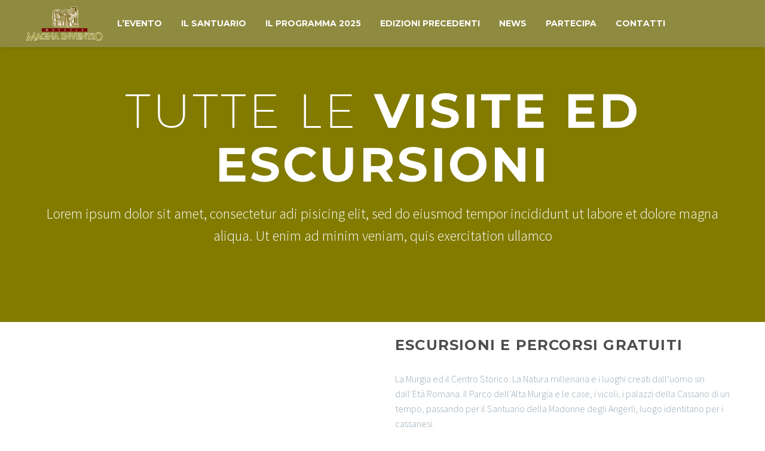

--- FILE ---
content_type: text/html; charset=UTF-8
request_url: https://magnainventio.it/2022/04/27/visite-guidate/
body_size: 44324
content:
<!DOCTYPE html>
<!--[if IE 7]>
<html class="ie ie7" lang="it-IT" xmlns:og="https://ogp.me/ns#" xmlns:fb="https://ogp.me/ns/fb#">
<![endif]-->
<!--[if IE 8]>
<html class="ie ie8" lang="it-IT" xmlns:og="https://ogp.me/ns#" xmlns:fb="https://ogp.me/ns/fb#">
<![endif]-->
<!--[if !(IE 7) | !(IE 8) ]><!-->
<html lang="it-IT" xmlns:og="https://ogp.me/ns#" xmlns:fb="https://ogp.me/ns/fb#">
<!--<![endif]-->
<head>
	<meta charset="UTF-8">
	<meta name="viewport" content="width=device-width, initial-scale=1.0" />
	<link rel="profile" href="https://gmpg.org/xfn/11">
	<link rel="pingback" href="https://magnainventio.it/xmlrpc.php">
	<title>Visite Guidate &#8211; Magna Inventio</title>
<meta name='robots' content='max-image-preview:large' />
<link rel='dns-prefetch' href='//www.googletagmanager.com' />
<link rel='dns-prefetch' href='//fonts.googleapis.com' />
<link rel="alternate" title="oEmbed (JSON)" type="application/json+oembed" href="https://magnainventio.it/wp-json/oembed/1.0/embed?url=https%3A%2F%2Fmagnainventio.it%2F2022%2F04%2F27%2Fvisite-guidate%2F" />
<link rel="alternate" title="oEmbed (XML)" type="text/xml+oembed" href="https://magnainventio.it/wp-json/oembed/1.0/embed?url=https%3A%2F%2Fmagnainventio.it%2F2022%2F04%2F27%2Fvisite-guidate%2F&#038;format=xml" />
<style id='wp-img-auto-sizes-contain-inline-css' type='text/css'>
img:is([sizes=auto i],[sizes^="auto," i]){contain-intrinsic-size:3000px 1500px}
/*# sourceURL=wp-img-auto-sizes-contain-inline-css */
</style>
<link rel='stylesheet' id='givewp-campaign-blocks-fonts-css' href='https://fonts.googleapis.com/css2?family=Inter%3Awght%40400%3B500%3B600%3B700&#038;display=swap' type='text/css' media='all' />
<link rel='stylesheet' id='layerslider-css' href='https://magnainventio.it/wp-content/plugins/LayerSlider/assets/static/layerslider/css/layerslider.css' type='text/css' media='all' />
<link rel='stylesheet' id='thegem-preloader-css' href='https://magnainventio.it/wp-content/themes/thegem-elementor/css/thegem-preloader.css' type='text/css' media='all' />
<style id='thegem-preloader-inline-css' type='text/css'>

		body:not(.compose-mode) .gem-icon-style-gradient span,
		body:not(.compose-mode) .gem-icon .gem-icon-half-1,
		body:not(.compose-mode) .gem-icon .gem-icon-half-2 {
			opacity: 0 !important;
			}
/*# sourceURL=thegem-preloader-inline-css */
</style>
<link rel='stylesheet' id='thegem-reset-css' href='https://magnainventio.it/wp-content/themes/thegem-elementor/css/thegem-reset.css' type='text/css' media='all' />
<link rel='stylesheet' id='thegem-grid-css' href='https://magnainventio.it/wp-content/themes/thegem-elementor/css/thegem-grid.css' type='text/css' media='all' />
<link rel='stylesheet' id='thegem-custom-header-css' href='https://magnainventio.it/wp-content/themes/thegem-elementor/css/thegem-custom-header.css' type='text/css' media='all' />
<link rel='stylesheet' id='thegem-style-css' href='https://magnainventio.it/wp-content/themes/thegem-elementor/style.css' type='text/css' media='all' />
<link rel='stylesheet' id='thegem-widgets-css' href='https://magnainventio.it/wp-content/themes/thegem-elementor/css/thegem-widgets.css' type='text/css' media='all' />
<link rel='stylesheet' id='thegem-new-css-css' href='https://magnainventio.it/wp-content/themes/thegem-elementor/css/thegem-new-css.css' type='text/css' media='all' />
<link rel='stylesheet' id='perevazka-css-css-css' href='https://magnainventio.it/wp-content/themes/thegem-elementor/css/thegem-perevazka-css.css' type='text/css' media='all' />
<link rel='stylesheet' id='thegem-google-fonts-css' href='//fonts.googleapis.com/css?family=Source+Sans+Pro%3A200%2C200italic%2C300%2C300italic%2C400%2C400italic%2C600%2C600italic%2C700%2C700italic%2C900%2C900italic%7CMontserrat%3A100%2C200%2C300%2C400%2C500%2C600%2C700%2C800%2C900%2C100italic%2C200italic%2C300italic%2C400italic%2C500italic%2C600italic%2C700italic%2C800italic%2C900italic&#038;subset=cyrillic%2Ccyrillic-ext%2Cgreek%2Cgreek-ext%2Clatin%2Clatin-ext%2Cvietnamese' type='text/css' media='all' />
<link rel='stylesheet' id='thegem-custom-css' href='https://magnainventio.it/wp-content/themes/thegem-elementor/css/custom-yXYXfTHJ.css' type='text/css' media='all' />
<style id='thegem-custom-inline-css' type='text/css'>
#page-title {background-color: #827B00FF;padding-top: 140px;padding-bottom: 100px;}#page-title h1,#page-title .title-rich-content {color: #ffffff;}.page-title-excerpt {color: #ffffff;margin-top: 18px;}#page-title .page-title-title {}#page-title .page-title-title .styled-subtitle.light,#page-title .page-title-excerpt .styled-subtitle.light{ font-family: var(--thegem-to-light-title-font-family); font-style: normal; font-weight: normal;}#page-title .page-title-title .title-main-menu,#page-title .page-title-excerpt .title-main-menu{ font-family: var(--thegem-to-menu-font-family); font-style: var(--thegem-to-menu-font-style); font-weight: var(--thegem-to-menu-font-weight); text-transform: var(--thegem-to-menu-text-transform); font-size: var(--thegem-to-menu-font-size); line-height: var(--thegem-to-menu-line-height); letter-spacing: var(--thegem-to-menu-letter-spacing, 0);}#page-title .page-title-title .title-main-menu.light,#page-title .page-title-excerpt .title-main-menu.light{ font-family: var(--thegem-to-light-title-font-family); font-style: normal; font-weight: normal;}#page-title .page-title-title .title-body,#page-title .page-title-excerpt .title-body{ font-family: var(--thegem-to-body-font-family); font-style: var(--thegem-to-body-font-style); font-weight: var(--thegem-to-body-font-weight); text-transform: var(--thegem-to-body-text-transform, none); font-size: var(--thegem-to-body-font-size); line-height: var(--thegem-to-body-line-height); letter-spacing: var(--thegem-to-body-letter-spacing);}#page-title .page-title-title .title-body.light,#page-title .page-title-excerpt .title-body.light{ font-family: var(--thegem-to-light-title-font-family); font-style: normal; font-weight: normal;}#page-title .page-title-title .title-tiny-body,#page-title .page-title-excerpt .title-tiny-body{ font-family: var(--thegem-to-body-tiny-font-family); font-style: var(--thegem-to-body-tiny-font-style); font-weight: var(--thegem-to-body-tiny-font-weight); text-transform: var(--thegem-to-body-tiny-text-transform, none); font-size: var(--thegem-to-body-tiny-font-size); line-height: var(--thegem-to-body-tiny-line-height); letter-spacing: var(--thegem-to-body-tiny-letter-spacing);}#page-title .page-title-title .title-tiny-body.light,#page-title .page-title-excerpt .title-tiny-body.light{ font-family: var(--thegem-to-light-title-font-family); font-style: normal; font-weight: normal;}.page-title-inner,body .breadcrumbs{padding-left: 0px;padding-right: 0px;}body .page-title-block .breadcrumbs-container{	text-align: center;}.page-breadcrumbs ul li a,.page-breadcrumbs ul li:not(:last-child):after{	color: #99A9B5FF;}.page-breadcrumbs ul li{	color: #3C3950FF;}.page-breadcrumbs ul li a:hover{	color: #3C3950FF;}.block-content {padding-top: 0px;background-color: #FFFFFFFF;background-image: none;}.gem-slideshow,.slideshow-preloader {background-color: #FFFFFFFF;}.block-content:last-of-type {padding-bottom: 110px;}#top-area {	display: block;}.header-background:before {	opacity: 0.7;}.header-sticky-template.header-sticked .header-background:before {	opacity: 0.3;}:root {	--header-builder-light-color: #FFFFFF;}:root {	--header-builder-light-color-hover: #ce93d8;}@media (max-width: 991px) {#page-title {padding-top: 80px;padding-bottom: 80px;}.page-title-inner, body .breadcrumbs{padding-left: 0px;padding-right: 0px;}.page-title-excerpt {margin-top: 18px;}#page-title .page-title-title {margin-top: 0px;}.block-content {}.block-content:last-of-type {}#top-area {	display: block;}}@media (max-width: 767px) {#page-title {padding-top: 80px;padding-bottom: 80px;}.page-title-inner,body .breadcrumbs{padding-left: 0px;padding-right: 0px;}.page-title-excerpt {margin-top: 18px;}#page-title .page-title-title {margin-top: 0px;}.block-content {}.block-content:last-of-type {}#top-area {	display: block;}}
/*# sourceURL=thegem-custom-inline-css */
</style>
<link rel='stylesheet' id='thegem-te-logo-css' href='https://magnainventio.it/wp-content/plugins/thegem-elements-elementor/inc/templates/elements/logo/css/logo.css' type='text/css' media='all' />
<link rel='stylesheet' id='thegem-te-menu-css' href='https://magnainventio.it/wp-content/plugins/thegem-elements-elementor/inc/templates/elements/menu/css/menu.css' type='text/css' media='all' />
<link rel='stylesheet' id='thegem-te-menu-default-css' href='https://magnainventio.it/wp-content/plugins/thegem-elements-elementor/inc/templates/elements/menu/css/menu-default.css' type='text/css' media='all' />
<link rel='stylesheet' id='thegem-te-menu-mobile-default-css' href='https://magnainventio.it/wp-content/plugins/thegem-elements-elementor/inc/templates/elements/menu/css/menu-mobile-default.css' type='text/css' media='all' />
<link rel='stylesheet' id='elementor-frontend-legacy-css' href='https://magnainventio.it/wp-content/plugins/thegem-elements-elementor/inc/elementor/assets/css/frontend-legacy.min.css' type='text/css' media='all' />
<link rel='stylesheet' id='elementor-frontend-css' href='https://magnainventio.it/wp-content/plugins/elementor/assets/css/frontend.min.css' type='text/css' media='all' />
<link rel='stylesheet' id='elementor-post-1957-css' href='https://magnainventio.it/wp-content/uploads/elementor/css/post-1957.css' type='text/css' media='all' />
<link rel='stylesheet' id='jquery-fancybox-css' href='https://magnainventio.it/wp-content/themes/thegem-elementor/js/fancyBox/jquery.fancybox.min.css' type='text/css' media='all' />
<link rel='stylesheet' id='widget-heading-css' href='https://magnainventio.it/wp-content/plugins/elementor/assets/css/widget-heading.min.css' type='text/css' media='all' />
<link rel='stylesheet' id='swiper-css' href='https://magnainventio.it/wp-content/plugins/elementor/assets/lib/swiper/v8/css/swiper.min.css' type='text/css' media='all' />
<link rel='stylesheet' id='e-swiper-css' href='https://magnainventio.it/wp-content/plugins/elementor/assets/css/conditionals/e-swiper.min.css' type='text/css' media='all' />
<link rel='stylesheet' id='widget-image-carousel-css' href='https://magnainventio.it/wp-content/plugins/elementor/assets/css/widget-image-carousel.min.css' type='text/css' media='all' />
<link rel='stylesheet' id='widget-image-css' href='https://magnainventio.it/wp-content/plugins/elementor/assets/css/widget-image.min.css' type='text/css' media='all' />
<link rel='stylesheet' id='widget-divider-css' href='https://magnainventio.it/wp-content/plugins/elementor/assets/css/widget-divider.min.css' type='text/css' media='all' />
<link rel='stylesheet' id='thegem-icon-css-css' href='https://magnainventio.it/wp-content/plugins/thegem-elements-elementor/inc/elementor/widgets/icon/assets/css/thegem-icon.css' type='text/css' media='all' />
<link rel='stylesheet' id='thegem-quickfinder-css' href='https://magnainventio.it/wp-content/plugins/thegem-elements-elementor/inc/elementor/widgets/quickfinders/assets/css/thegem-quickfinder.css' type='text/css' media='all' />
<link rel='stylesheet' id='widget-spacer-css' href='https://magnainventio.it/wp-content/plugins/elementor/assets/css/widget-spacer.min.css' type='text/css' media='all' />
<link rel='stylesheet' id='widget-icon-list-css' href='https://magnainventio.it/wp-content/plugins/elementor/assets/css/widget-icon-list.min.css' type='text/css' media='all' />
<link rel='stylesheet' id='widget-social-icons-css' href='https://magnainventio.it/wp-content/plugins/elementor/assets/css/widget-social-icons.min.css' type='text/css' media='all' />
<link rel='stylesheet' id='e-apple-webkit-css' href='https://magnainventio.it/wp-content/plugins/elementor/assets/css/conditionals/apple-webkit.min.css' type='text/css' media='all' />
<link rel='stylesheet' id='thegem-button-css' href='https://magnainventio.it/wp-content/plugins/thegem-elements-elementor/inc/elementor/widgets/button/assets/css/thegem-button.css' type='text/css' media='all' />
<link rel='stylesheet' id='thegem-contact-form7-css' href='https://magnainventio.it/wp-content/plugins/thegem-elements-elementor/inc/elementor/widgets/contact-form-7/assets/css/thegem-cf7.css' type='text/css' media='all' />
<link rel='stylesheet' id='widget-image-box-css' href='https://magnainventio.it/wp-content/plugins/elementor/assets/css/widget-image-box.min.css' type='text/css' media='all' />
<link rel='stylesheet' id='elementor-post-81-css' href='https://magnainventio.it/wp-content/uploads/elementor/css/post-81.css' type='text/css' media='all' />
<style id='classic-theme-styles-inline-css' type='text/css'>
/*! This file is auto-generated */
.wp-block-button__link{color:#fff;background-color:#32373c;border-radius:9999px;box-shadow:none;text-decoration:none;padding:calc(.667em + 2px) calc(1.333em + 2px);font-size:1.125em}.wp-block-file__button{background:#32373c;color:#fff;text-decoration:none}
/*# sourceURL=/wp-includes/css/classic-themes.min.css */
</style>
<link rel='stylesheet' id='contact-form-7-css' href='https://magnainventio.it/wp-content/plugins/contact-form-7/includes/css/styles.css' type='text/css' media='all' />
<link rel='stylesheet' id='give-styles-css' href='https://magnainventio.it/wp-content/plugins/give/build/assets/dist/css/give.css' type='text/css' media='all' />
<link rel='stylesheet' id='give-donation-summary-style-frontend-css' href='https://magnainventio.it/wp-content/plugins/give/build/assets/dist/css/give-donation-summary.css' type='text/css' media='all' />
<link rel='stylesheet' id='givewp-design-system-foundation-css' href='https://magnainventio.it/wp-content/plugins/give/build/assets/dist/css/design-system/foundation.css' type='text/css' media='all' />
<link rel='stylesheet' id='elementor-icons-css' href='https://magnainventio.it/wp-content/plugins/elementor/assets/lib/eicons/css/elementor-icons.min.css' type='text/css' media='all' />
<link rel='stylesheet' id='elementor-post-10-css' href='https://magnainventio.it/wp-content/uploads/elementor/css/post-10.css' type='text/css' media='all' />
<link rel='stylesheet' id='e-animation-fadeInUp-css' href='https://magnainventio.it/wp-content/plugins/elementor/assets/lib/animations/styles/fadeInUp.min.css' type='text/css' media='all' />
<link rel='stylesheet' id='thegem-wrapboxes-css' href='https://magnainventio.it/wp-content/themes/thegem-elementor/css/thegem-wrapboxes.css' type='text/css' media='all' />
<link rel='stylesheet' id='thegem-styledimage-css' href='https://magnainventio.it/wp-content/plugins/thegem-elements-elementor/inc/elementor/widgets/image/assets/css/thegem-styledimage.css' type='text/css' media='all' />
<link rel='stylesheet' id='elementor-post-2180-css' href='https://magnainventio.it/wp-content/uploads/elementor/css/post-2180.css' type='text/css' media='all' />
<link rel='stylesheet' id='wpr-text-animations-css-css' href='https://magnainventio.it/wp-content/plugins/royal-elementor-addons/assets/css/lib/animations/text-animations.min.css' type='text/css' media='all' />
<link rel='stylesheet' id='wpr-addons-css-css' href='https://magnainventio.it/wp-content/plugins/royal-elementor-addons/assets/css/frontend.min.css' type='text/css' media='all' />
<link rel='stylesheet' id='font-awesome-5-all-css' href='https://magnainventio.it/wp-content/plugins/elementor/assets/lib/font-awesome/css/all.min.css' type='text/css' media='all' />
<link rel='stylesheet' id='elementor-gf-local-roboto-css' href='https://magnainventio.it/wp-content/uploads/elementor/google-fonts/css/roboto.css' type='text/css' media='all' />
<link rel='stylesheet' id='elementor-gf-local-robotoslab-css' href='https://magnainventio.it/wp-content/uploads/elementor/google-fonts/css/robotoslab.css' type='text/css' media='all' />
<link rel='stylesheet' id='elementor-icons-shared-2-css' href='https://magnainventio.it/wp-content/themes/thegem-elementor/css/icons-material.css' type='text/css' media='all' />
<link rel='stylesheet' id='elementor-icons-thegem-mdi-css' href='https://magnainventio.it/wp-content/themes/thegem-elementor/css/icons-material.css' type='text/css' media='all' />
<link rel='stylesheet' id='elementor-icons-shared-1-css' href='https://magnainventio.it/wp-content/themes/thegem-elementor/css/icons-elegant.css' type='text/css' media='all' />
<link rel='stylesheet' id='elementor-icons-thegem-elegant-css' href='https://magnainventio.it/wp-content/themes/thegem-elementor/css/icons-elegant.css' type='text/css' media='all' />
<link rel='stylesheet' id='elementor-icons-shared-0-css' href='https://magnainventio.it/wp-content/plugins/elementor/assets/lib/font-awesome/css/fontawesome.min.css' type='text/css' media='all' />
<link rel='stylesheet' id='elementor-icons-fa-brands-css' href='https://magnainventio.it/wp-content/plugins/elementor/assets/lib/font-awesome/css/brands.min.css' type='text/css' media='all' />
<script type="text/javascript">function fullHeightRow() {
			var fullHeight,
				offsetTop,
				element = document.getElementsByClassName('vc_row-o-full-height')[0];
			if (element) {
				fullHeight = window.innerHeight;
				offsetTop = window.pageYOffset + element.getBoundingClientRect().top;
				if (offsetTop < fullHeight) {
					fullHeight = 100 - offsetTop / (fullHeight / 100);
					element.style.minHeight = fullHeight + 'vh'
				}
			}
		}
		fullHeightRow();</script><script type="text/javascript" src="https://magnainventio.it/wp-includes/js/dist/hooks.min.js" id="wp-hooks-js"></script>
<script type="text/javascript" src="https://magnainventio.it/wp-includes/js/dist/i18n.min.js" id="wp-i18n-js"></script>
<script type="text/javascript" id="wp-i18n-js-after">
/* <![CDATA[ */
wp.i18n.setLocaleData( { 'text direction\u0004ltr': [ 'ltr' ] } );
//# sourceURL=wp-i18n-js-after
/* ]]> */
</script>
<script type="text/javascript" id="give-campaign-options-js-extra">
/* <![CDATA[ */
var GiveCampaignOptions = {"isAdmin":"","adminUrl":"https://magnainventio.it/wp-admin/","apiRoot":"https://magnainventio.it/wp-json/givewp/v3/campaigns","apiNonce":"b542e70a3e","campaignsAdminUrl":"https://magnainventio.it/wp-admin/edit.php?post_type=give_forms&page=give-campaigns","currency":"EUR","currencySymbol":"\u20ac","isRecurringEnabled":null,"admin":null};
//# sourceURL=give-campaign-options-js-extra
/* ]]> */
</script>
<script type="text/javascript" data-cfasync="false" src="https://magnainventio.it/wp-includes/js/jquery/jquery.min.js" id="jquery-core-js"></script>
<script type="text/javascript" data-cfasync="false" src="https://magnainventio.it/wp-includes/js/jquery/jquery-migrate.min.js" id="jquery-migrate-js"></script>
<script type="text/javascript" id="zilla-likes-js-extra">
/* <![CDATA[ */
var zilla_likes = {"ajaxurl":"https://magnainventio.it/wp-admin/admin-ajax.php"};
//# sourceURL=zilla-likes-js-extra
/* ]]> */
</script>
<script type="text/javascript" src="https://magnainventio.it/wp-content/plugins/zilla-likes/scripts/zilla-likes.js" id="zilla-likes-js"></script>
<script type="text/javascript" id="give-js-extra">
/* <![CDATA[ */
var give_global_vars = {"ajaxurl":"https://magnainventio.it/wp-admin/admin-ajax.php","checkout_nonce":"2310494667","currency":"EUR","currency_sign":"\u20ac","currency_pos":"before","thousands_separator":".","decimal_separator":",","no_gateway":"Seleziona un metodo di pagamento.","bad_minimum":"L'importo minimo che puoi donare \u00e8","bad_maximum":"L'importo massimo della donazione per questo modulo \u00e8","general_loading":"Caricamento in corso...","purchase_loading":"Attendi...","textForOverlayScreen":"\u003Ch3\u003EElaborazione in corso...\u003C/h3\u003E\u003Cp\u003ECi vorr\u00e0 solo un attimo!\u003C/p\u003E","number_decimals":"2","is_test_mode":"","give_version":"4.2.1","magnific_options":{"main_class":"give-modal","close_on_bg_click":false},"form_translation":{"payment-mode":"Seleziona un metodo di pagamento.","give_first":"Inserisci il tuo nome.","give_last":"Inserisci il tuo cognome.","give_email":"Inserisci un indirizzo email valido.","give_user_login":"Indirizzo email o nome utente non valido.","give_user_pass":"Inserisci una password.","give_user_pass_confirm":"Inserisci conferma della password.","give_agree_to_terms":"Devi accettare i termini e condizioni."},"confirm_email_sent_message":"Controlla la tua email e fai clic sul link d'accesso per la cronologia completa delle tua donazioni.","ajax_vars":{"ajaxurl":"https://magnainventio.it/wp-admin/admin-ajax.php","ajaxNonce":"a5b7bb2e26","loading":"Caricamento in corso","select_option":"Seleziona un'opzione","default_gateway":"offline","permalinks":"1","number_decimals":2},"cookie_hash":"0ae2f8e43c5af5a35199747ee57eccf4","session_nonce_cookie_name":"wp-give_session_reset_nonce_0ae2f8e43c5af5a35199747ee57eccf4","session_cookie_name":"wp-give_session_0ae2f8e43c5af5a35199747ee57eccf4","delete_session_nonce_cookie":"0"};
var giveApiSettings = {"root":"https://magnainventio.it/wp-json/give-api/v2/","rest_base":"give-api/v2"};
//# sourceURL=give-js-extra
/* ]]> */
</script>
<script type="text/javascript" id="give-js-translations">
/* <![CDATA[ */
( function( domain, translations ) {
	var localeData = translations.locale_data[ domain ] || translations.locale_data.messages;
	localeData[""].domain = domain;
	wp.i18n.setLocaleData( localeData, domain );
} )( "give", {"translation-revision-date":"2025-05-05 12:15:22+0000","generator":"GlotPress\/4.0.1","domain":"messages","locale_data":{"messages":{"":{"domain":"messages","plural-forms":"nplurals=2; plural=n != 1;","lang":"it"},"Dismiss this notice.":["Ignora questa notifica."]}},"comment":{"reference":"build\/assets\/dist\/js\/give.js"}} );
//# sourceURL=give-js-translations
/* ]]> */
</script>
<script type="text/javascript" src="https://magnainventio.it/wp-content/plugins/give/build/assets/dist/js/give.js" id="give-js"></script>

<!-- Snippet del tag Google (gtag.js) aggiunto da Site Kit -->
<!-- Snippet Google Analytics aggiunto da Site Kit -->
<script type="text/javascript" src="https://www.googletagmanager.com/gtag/js?id=GT-NNXK4W6T" id="google_gtagjs-js" async></script>
<script type="text/javascript" id="google_gtagjs-js-after">
/* <![CDATA[ */
window.dataLayer = window.dataLayer || [];function gtag(){dataLayer.push(arguments);}
gtag("set","linker",{"domains":["magnainventio.it"]});
gtag("js", new Date());
gtag("set", "developer_id.dZTNiMT", true);
gtag("config", "GT-NNXK4W6T");
 window._googlesitekit = window._googlesitekit || {}; window._googlesitekit.throttledEvents = []; window._googlesitekit.gtagEvent = (name, data) => { var key = JSON.stringify( { name, data } ); if ( !! window._googlesitekit.throttledEvents[ key ] ) { return; } window._googlesitekit.throttledEvents[ key ] = true; setTimeout( () => { delete window._googlesitekit.throttledEvents[ key ]; }, 5 ); gtag( "event", name, { ...data, event_source: "site-kit" } ); }; 
//# sourceURL=google_gtagjs-js-after
/* ]]> */
</script>
<meta name="generator" content="Powered by LayerSlider 7.14.4 - Build Heros, Sliders, and Popups. Create Animations and Beautiful, Rich Web Content as Easy as Never Before on WordPress." />
<!-- LayerSlider updates and docs at: https://layerslider.com -->
<link rel="https://api.w.org/" href="https://magnainventio.it/wp-json/" /><link rel="alternate" title="JSON" type="application/json" href="https://magnainventio.it/wp-json/wp/v2/posts/2180" /><link rel="canonical" href="https://magnainventio.it/2022/04/27/visite-guidate/" />
<link rel='shortlink' href='https://magnainventio.it/?p=2180' />
<meta name="generator" content="Site Kit by Google 1.168.0" /><meta name="generator" content="Give v4.2.1" />
<meta name="generator" content="Elementor 3.28.4; features: additional_custom_breakpoints, e_local_google_fonts; settings: css_print_method-external, google_font-enabled, font_display-auto">
<style type="text/css">.recentcomments a{display:inline !important;padding:0 !important;margin:0 !important;}</style>			<style>
				.e-con.e-parent:nth-of-type(n+4):not(.e-lazyloaded):not(.e-no-lazyload),
				.e-con.e-parent:nth-of-type(n+4):not(.e-lazyloaded):not(.e-no-lazyload) * {
					background-image: none !important;
				}
				@media screen and (max-height: 1024px) {
					.e-con.e-parent:nth-of-type(n+3):not(.e-lazyloaded):not(.e-no-lazyload),
					.e-con.e-parent:nth-of-type(n+3):not(.e-lazyloaded):not(.e-no-lazyload) * {
						background-image: none !important;
					}
				}
				@media screen and (max-height: 640px) {
					.e-con.e-parent:nth-of-type(n+2):not(.e-lazyloaded):not(.e-no-lazyload),
					.e-con.e-parent:nth-of-type(n+2):not(.e-lazyloaded):not(.e-no-lazyload) * {
						background-image: none !important;
					}
				}
			</style>
			<link rel="icon" href="https://magnainventio.it/wp-content/uploads/2022/04/cropped-favicon-32x32.png" sizes="32x32" />
<link rel="icon" href="https://magnainventio.it/wp-content/uploads/2022/04/cropped-favicon-192x192.png" sizes="192x192" />
<link rel="apple-touch-icon" href="https://magnainventio.it/wp-content/uploads/2022/04/cropped-favicon-180x180.png" />
<meta name="msapplication-TileImage" content="https://magnainventio.it/wp-content/uploads/2022/04/cropped-favicon-270x270.png" />
<style id="wpr_lightbox_styles">
				.lg-backdrop {
					background-color: rgba(0,0,0,0.6) !important;
				}
				.lg-toolbar,
				.lg-dropdown {
					background-color: rgba(0,0,0,0.8) !important;
				}
				.lg-dropdown:after {
					border-bottom-color: rgba(0,0,0,0.8) !important;
				}
				.lg-sub-html {
					background-color: rgba(0,0,0,0.8) !important;
				}
				.lg-thumb-outer,
				.lg-progress-bar {
					background-color: #444444 !important;
				}
				.lg-progress {
					background-color: #a90707 !important;
				}
				.lg-icon {
					color: #efefef !important;
					font-size: 20px !important;
				}
				.lg-icon.lg-toogle-thumb {
					font-size: 24px !important;
				}
				.lg-icon:hover,
				.lg-dropdown-text:hover {
					color: #ffffff !important;
				}
				.lg-sub-html,
				.lg-dropdown-text {
					color: #efefef !important;
					font-size: 14px !important;
				}
				#lg-counter {
					color: #efefef !important;
					font-size: 14px !important;
				}
				.lg-prev,
				.lg-next {
					font-size: 35px !important;
				}

				/* Defaults */
				.lg-icon {
				background-color: transparent !important;
				}

				#lg-counter {
				opacity: 0.9;
				}

				.lg-thumb-outer {
				padding: 0 10px;
				}

				.lg-thumb-item {
				border-radius: 0 !important;
				border: none !important;
				opacity: 0.5;
				}

				.lg-thumb-item.active {
					opacity: 1;
				}
	         </style>
<meta property="og:title" content="Visite Guidate"/>
<meta property="og:description" content="Lorem ipsum dolor sit amet, consectetur adi pisicing elit, sed do eiusmod tempor incididunt ut labore et dolore magna aliqua. Ut enim ad minim veniam, quis exercitation ullamco"/>
<meta property="og:site_name" content="Magna Inventio"/>
<meta property="og:type" content="article"/>
<meta property="og:url" content="https://magnainventio.it/2022/04/27/visite-guidate/"/>
<meta property="og:image" content="https://magnainventio.it/wp-content/uploads/2022/04/escursioni-cassano-thegem-blog-timeline-large.jpg"/>

<meta itemprop="name" content="Visite Guidate"/>
<meta itemprop="description" content="Lorem ipsum dolor sit amet, consectetur adi pisicing elit, sed do eiusmod tempor incididunt ut labore et dolore magna aliqua. Ut enim ad minim veniam, quis exercitation ullamco"/>
<meta itemprop="image" content="https://magnainventio.it/wp-content/uploads/2022/04/escursioni-cassano-thegem-blog-timeline-large.jpg"/>
	<style id='global-styles-inline-css' type='text/css'>
:root{--wp--preset--aspect-ratio--square: 1;--wp--preset--aspect-ratio--4-3: 4/3;--wp--preset--aspect-ratio--3-4: 3/4;--wp--preset--aspect-ratio--3-2: 3/2;--wp--preset--aspect-ratio--2-3: 2/3;--wp--preset--aspect-ratio--16-9: 16/9;--wp--preset--aspect-ratio--9-16: 9/16;--wp--preset--color--black: #000000;--wp--preset--color--cyan-bluish-gray: #abb8c3;--wp--preset--color--white: #ffffff;--wp--preset--color--pale-pink: #f78da7;--wp--preset--color--vivid-red: #cf2e2e;--wp--preset--color--luminous-vivid-orange: #ff6900;--wp--preset--color--luminous-vivid-amber: #fcb900;--wp--preset--color--light-green-cyan: #7bdcb5;--wp--preset--color--vivid-green-cyan: #00d084;--wp--preset--color--pale-cyan-blue: #8ed1fc;--wp--preset--color--vivid-cyan-blue: #0693e3;--wp--preset--color--vivid-purple: #9b51e0;--wp--preset--gradient--vivid-cyan-blue-to-vivid-purple: linear-gradient(135deg,rgb(6,147,227) 0%,rgb(155,81,224) 100%);--wp--preset--gradient--light-green-cyan-to-vivid-green-cyan: linear-gradient(135deg,rgb(122,220,180) 0%,rgb(0,208,130) 100%);--wp--preset--gradient--luminous-vivid-amber-to-luminous-vivid-orange: linear-gradient(135deg,rgb(252,185,0) 0%,rgb(255,105,0) 100%);--wp--preset--gradient--luminous-vivid-orange-to-vivid-red: linear-gradient(135deg,rgb(255,105,0) 0%,rgb(207,46,46) 100%);--wp--preset--gradient--very-light-gray-to-cyan-bluish-gray: linear-gradient(135deg,rgb(238,238,238) 0%,rgb(169,184,195) 100%);--wp--preset--gradient--cool-to-warm-spectrum: linear-gradient(135deg,rgb(74,234,220) 0%,rgb(151,120,209) 20%,rgb(207,42,186) 40%,rgb(238,44,130) 60%,rgb(251,105,98) 80%,rgb(254,248,76) 100%);--wp--preset--gradient--blush-light-purple: linear-gradient(135deg,rgb(255,206,236) 0%,rgb(152,150,240) 100%);--wp--preset--gradient--blush-bordeaux: linear-gradient(135deg,rgb(254,205,165) 0%,rgb(254,45,45) 50%,rgb(107,0,62) 100%);--wp--preset--gradient--luminous-dusk: linear-gradient(135deg,rgb(255,203,112) 0%,rgb(199,81,192) 50%,rgb(65,88,208) 100%);--wp--preset--gradient--pale-ocean: linear-gradient(135deg,rgb(255,245,203) 0%,rgb(182,227,212) 50%,rgb(51,167,181) 100%);--wp--preset--gradient--electric-grass: linear-gradient(135deg,rgb(202,248,128) 0%,rgb(113,206,126) 100%);--wp--preset--gradient--midnight: linear-gradient(135deg,rgb(2,3,129) 0%,rgb(40,116,252) 100%);--wp--preset--font-size--small: 13px;--wp--preset--font-size--medium: 20px;--wp--preset--font-size--large: 36px;--wp--preset--font-size--x-large: 42px;--wp--preset--spacing--20: 0.44rem;--wp--preset--spacing--30: 0.67rem;--wp--preset--spacing--40: 1rem;--wp--preset--spacing--50: 1.5rem;--wp--preset--spacing--60: 2.25rem;--wp--preset--spacing--70: 3.38rem;--wp--preset--spacing--80: 5.06rem;--wp--preset--shadow--natural: 6px 6px 9px rgba(0, 0, 0, 0.2);--wp--preset--shadow--deep: 12px 12px 50px rgba(0, 0, 0, 0.4);--wp--preset--shadow--sharp: 6px 6px 0px rgba(0, 0, 0, 0.2);--wp--preset--shadow--outlined: 6px 6px 0px -3px rgb(255, 255, 255), 6px 6px rgb(0, 0, 0);--wp--preset--shadow--crisp: 6px 6px 0px rgb(0, 0, 0);}:where(.is-layout-flex){gap: 0.5em;}:where(.is-layout-grid){gap: 0.5em;}body .is-layout-flex{display: flex;}.is-layout-flex{flex-wrap: wrap;align-items: center;}.is-layout-flex > :is(*, div){margin: 0;}body .is-layout-grid{display: grid;}.is-layout-grid > :is(*, div){margin: 0;}:where(.wp-block-columns.is-layout-flex){gap: 2em;}:where(.wp-block-columns.is-layout-grid){gap: 2em;}:where(.wp-block-post-template.is-layout-flex){gap: 1.25em;}:where(.wp-block-post-template.is-layout-grid){gap: 1.25em;}.has-black-color{color: var(--wp--preset--color--black) !important;}.has-cyan-bluish-gray-color{color: var(--wp--preset--color--cyan-bluish-gray) !important;}.has-white-color{color: var(--wp--preset--color--white) !important;}.has-pale-pink-color{color: var(--wp--preset--color--pale-pink) !important;}.has-vivid-red-color{color: var(--wp--preset--color--vivid-red) !important;}.has-luminous-vivid-orange-color{color: var(--wp--preset--color--luminous-vivid-orange) !important;}.has-luminous-vivid-amber-color{color: var(--wp--preset--color--luminous-vivid-amber) !important;}.has-light-green-cyan-color{color: var(--wp--preset--color--light-green-cyan) !important;}.has-vivid-green-cyan-color{color: var(--wp--preset--color--vivid-green-cyan) !important;}.has-pale-cyan-blue-color{color: var(--wp--preset--color--pale-cyan-blue) !important;}.has-vivid-cyan-blue-color{color: var(--wp--preset--color--vivid-cyan-blue) !important;}.has-vivid-purple-color{color: var(--wp--preset--color--vivid-purple) !important;}.has-black-background-color{background-color: var(--wp--preset--color--black) !important;}.has-cyan-bluish-gray-background-color{background-color: var(--wp--preset--color--cyan-bluish-gray) !important;}.has-white-background-color{background-color: var(--wp--preset--color--white) !important;}.has-pale-pink-background-color{background-color: var(--wp--preset--color--pale-pink) !important;}.has-vivid-red-background-color{background-color: var(--wp--preset--color--vivid-red) !important;}.has-luminous-vivid-orange-background-color{background-color: var(--wp--preset--color--luminous-vivid-orange) !important;}.has-luminous-vivid-amber-background-color{background-color: var(--wp--preset--color--luminous-vivid-amber) !important;}.has-light-green-cyan-background-color{background-color: var(--wp--preset--color--light-green-cyan) !important;}.has-vivid-green-cyan-background-color{background-color: var(--wp--preset--color--vivid-green-cyan) !important;}.has-pale-cyan-blue-background-color{background-color: var(--wp--preset--color--pale-cyan-blue) !important;}.has-vivid-cyan-blue-background-color{background-color: var(--wp--preset--color--vivid-cyan-blue) !important;}.has-vivid-purple-background-color{background-color: var(--wp--preset--color--vivid-purple) !important;}.has-black-border-color{border-color: var(--wp--preset--color--black) !important;}.has-cyan-bluish-gray-border-color{border-color: var(--wp--preset--color--cyan-bluish-gray) !important;}.has-white-border-color{border-color: var(--wp--preset--color--white) !important;}.has-pale-pink-border-color{border-color: var(--wp--preset--color--pale-pink) !important;}.has-vivid-red-border-color{border-color: var(--wp--preset--color--vivid-red) !important;}.has-luminous-vivid-orange-border-color{border-color: var(--wp--preset--color--luminous-vivid-orange) !important;}.has-luminous-vivid-amber-border-color{border-color: var(--wp--preset--color--luminous-vivid-amber) !important;}.has-light-green-cyan-border-color{border-color: var(--wp--preset--color--light-green-cyan) !important;}.has-vivid-green-cyan-border-color{border-color: var(--wp--preset--color--vivid-green-cyan) !important;}.has-pale-cyan-blue-border-color{border-color: var(--wp--preset--color--pale-cyan-blue) !important;}.has-vivid-cyan-blue-border-color{border-color: var(--wp--preset--color--vivid-cyan-blue) !important;}.has-vivid-purple-border-color{border-color: var(--wp--preset--color--vivid-purple) !important;}.has-vivid-cyan-blue-to-vivid-purple-gradient-background{background: var(--wp--preset--gradient--vivid-cyan-blue-to-vivid-purple) !important;}.has-light-green-cyan-to-vivid-green-cyan-gradient-background{background: var(--wp--preset--gradient--light-green-cyan-to-vivid-green-cyan) !important;}.has-luminous-vivid-amber-to-luminous-vivid-orange-gradient-background{background: var(--wp--preset--gradient--luminous-vivid-amber-to-luminous-vivid-orange) !important;}.has-luminous-vivid-orange-to-vivid-red-gradient-background{background: var(--wp--preset--gradient--luminous-vivid-orange-to-vivid-red) !important;}.has-very-light-gray-to-cyan-bluish-gray-gradient-background{background: var(--wp--preset--gradient--very-light-gray-to-cyan-bluish-gray) !important;}.has-cool-to-warm-spectrum-gradient-background{background: var(--wp--preset--gradient--cool-to-warm-spectrum) !important;}.has-blush-light-purple-gradient-background{background: var(--wp--preset--gradient--blush-light-purple) !important;}.has-blush-bordeaux-gradient-background{background: var(--wp--preset--gradient--blush-bordeaux) !important;}.has-luminous-dusk-gradient-background{background: var(--wp--preset--gradient--luminous-dusk) !important;}.has-pale-ocean-gradient-background{background: var(--wp--preset--gradient--pale-ocean) !important;}.has-electric-grass-gradient-background{background: var(--wp--preset--gradient--electric-grass) !important;}.has-midnight-gradient-background{background: var(--wp--preset--gradient--midnight) !important;}.has-small-font-size{font-size: var(--wp--preset--font-size--small) !important;}.has-medium-font-size{font-size: var(--wp--preset--font-size--medium) !important;}.has-large-font-size{font-size: var(--wp--preset--font-size--large) !important;}.has-x-large-font-size{font-size: var(--wp--preset--font-size--x-large) !important;}
/*# sourceURL=global-styles-inline-css */
</style>
<link rel='stylesheet' id='thegem-lazy-loading-animations-css' href='https://magnainventio.it/wp-content/themes/thegem-elementor/css/thegem-lazy-loading-animations.css' type='text/css' media='all' />
</head>


<body class="wp-singular post-template post-template-single-fullwidth post-template-single-fullwidth-php single single-post postid-2180 single-format-standard wp-theme-thegem-elementor elementor-default elementor-kit-10 elementor-page elementor-page-2180">

	<script type="text/javascript">
		var gemSettings = {"isTouch":"","forcedLasyDisabled":"","tabletPortrait":"1","tabletLandscape":"","topAreaMobileDisable":"","parallaxDisabled":"","fillTopArea":"","themePath":"https:\/\/magnainventio.it\/wp-content\/themes\/thegem-elementor","rootUrl":"https:\/\/magnainventio.it","mobileEffectsEnabled":"","isRTL":""};
		(function() {
    function isTouchDevice() {
        return (('ontouchstart' in window) ||
            (navigator.MaxTouchPoints > 0) ||
            (navigator.msMaxTouchPoints > 0));
    }

    window.gemSettings.isTouch = isTouchDevice();

    function userAgentDetection() {
        var ua = navigator.userAgent.toLowerCase(),
        platform = navigator.platform.toLowerCase(),
        UA = ua.match(/(opera|ie|firefox|chrome|version)[\s\/:]([\w\d\.]+)?.*?(safari|version[\s\/:]([\w\d\.]+)|$)/) || [null, 'unknown', 0],
        mode = UA[1] == 'ie' && document.documentMode;

        window.gemBrowser = {
            name: (UA[1] == 'version') ? UA[3] : UA[1],
            version: UA[2],
            platform: {
                name: ua.match(/ip(?:ad|od|hone)/) ? 'ios' : (ua.match(/(?:webos|android)/) || platform.match(/mac|win|linux/) || ['other'])[0]
                }
        };
            }

    window.updateGemClientSize = function() {
        if (window.gemOptions == null || window.gemOptions == undefined) {
            window.gemOptions = {
                first: false,
                clientWidth: 0,
                clientHeight: 0,
                innerWidth: -1
            };
        }

        window.gemOptions.clientWidth = window.innerWidth || document.documentElement.clientWidth;
        if (document.body != null && !window.gemOptions.clientWidth) {
            window.gemOptions.clientWidth = document.body.clientWidth;
        }

        window.gemOptions.clientHeight = window.innerHeight || document.documentElement.clientHeight;
        if (document.body != null && !window.gemOptions.clientHeight) {
            window.gemOptions.clientHeight = document.body.clientHeight;
        }
    };

    window.updateGemInnerSize = function(width) {
        window.gemOptions.innerWidth = width != undefined ? width : (document.body != null ? document.body.clientWidth : 0);
    };

    userAgentDetection();
    window.updateGemClientSize(true);

    window.gemSettings.lasyDisabled = window.gemSettings.forcedLasyDisabled || (!window.gemSettings.mobileEffectsEnabled && (window.gemSettings.isTouch || window.gemOptions.clientWidth <= 800));
})();
		(function() {
    if (window.gemBrowser.name == 'safari') {
        try {
            var safariVersion = parseInt(window.gemBrowser.version);
        } catch(e) {
            var safariVersion = 0;
        }
        if (safariVersion >= 9) {
            window.gemSettings.parallaxDisabled = true;
            window.gemSettings.fillTopArea = true;
        }
    }
})();
		(function() {
    var fullwithData = {
        page: null,
        pageWidth: 0,
        pageOffset: {},
        fixVcRow: true,
        pagePaddingLeft: 0
    };

    function updateFullwidthData() {
        fullwithData.pageOffset = fullwithData.page.getBoundingClientRect();
        fullwithData.pageWidth = parseFloat(fullwithData.pageOffset.width);
        fullwithData.pagePaddingLeft = 0;

        if (fullwithData.page.className.indexOf('vertical-header') != -1) {
            fullwithData.pagePaddingLeft = 45;
            if (fullwithData.pageWidth >= 1600) {
                fullwithData.pagePaddingLeft = 360;
            }
            if (fullwithData.pageWidth < 980) {
                fullwithData.pagePaddingLeft = 0;
            }
        }
    }

    function gem_fix_fullwidth_position(element) {
        if (element == null) {
            return false;
        }

        if (fullwithData.page == null) {
            fullwithData.page = document.getElementById('page');
            updateFullwidthData();
        }

        /*if (fullwithData.pageWidth < 1170) {
            return false;
        }*/

        if (!fullwithData.fixVcRow) {
            return false;
        }

        if (element.previousElementSibling != null && element.previousElementSibling != undefined && element.previousElementSibling.className.indexOf('fullwidth-block') == -1) {
            var elementParentViewportOffset = element.previousElementSibling.getBoundingClientRect();
        } else {
            var elementParentViewportOffset = element.parentNode.getBoundingClientRect();
        }

        /*if (elementParentViewportOffset.top > window.gemOptions.clientHeight) {
            fullwithData.fixVcRow = false;
            return false;
        }*/

        if (element.className.indexOf('vc_row') != -1) {
            var elementMarginLeft = -21;
            var elementMarginRight = -21;
        } else {
            var elementMarginLeft = 0;
            var elementMarginRight = 0;
        }

        var offset = parseInt(fullwithData.pageOffset.left + 0.5) - parseInt((elementParentViewportOffset.left < 0 ? 0 : elementParentViewportOffset.left) + 0.5) - elementMarginLeft + fullwithData.pagePaddingLeft;
        var offsetKey = window.gemSettings.isRTL ? 'right' : 'left';

        element.style.position = 'relative';
        element.style[offsetKey] = offset + 'px';
        element.style.width = fullwithData.pageWidth - fullwithData.pagePaddingLeft + 'px';

        if (element.className.indexOf('vc_row') == -1) {
            element.setAttribute('data-fullwidth-updated', 1);
        }

        if (element.className.indexOf('vc_row') != -1 && !element.hasAttribute('data-vc-stretch-content')) {
            var el_full = element.parentNode.querySelector('.vc_row-full-width-before');
            var padding = -1 * offset;
            0 > padding && (padding = 0);
            var paddingRight = fullwithData.pageWidth - padding - el_full.offsetWidth + elementMarginLeft + elementMarginRight;
            0 > paddingRight && (paddingRight = 0);
            element.style.paddingLeft = padding + 'px';
            element.style.paddingRight = paddingRight + 'px';
        }
    }

    window.gem_fix_fullwidth_position = gem_fix_fullwidth_position;

    document.addEventListener('DOMContentLoaded', function() {
        var classes = [];

        if (window.gemSettings.isTouch) {
            document.body.classList.add('thegem-touch');
        }

        if (window.gemSettings.lasyDisabled && !window.gemSettings.forcedLasyDisabled) {
            document.body.classList.add('thegem-effects-disabled');
        }
    });

    if (window.gemSettings.parallaxDisabled) {
        var head  = document.getElementsByTagName('head')[0],
            link  = document.createElement('style');
        link.rel  = 'stylesheet';
        link.type = 'text/css';
        link.innerHTML = ".fullwidth-block.fullwidth-block-parallax-fixed .fullwidth-block-background { background-attachment: scroll !important; }";
        head.appendChild(link);
    }
})();

(function() {
    setTimeout(function() {
        var preloader = document.getElementById('page-preloader');
        if (preloader != null && preloader != undefined) {
            preloader.className += ' preloader-loaded';
        }
    }, window.pagePreloaderHideTime || 1000);
})();
	</script>
	


<div id="page" class="layout-fullwidth header-style-4">

			<a href="#page" class="scroll-top-button">Scroll Top</a>
	
	
	<header id="site-header" class="site-header header-sticky header-transparent header-transparent-mobile header-with-sticky-template">
	<div class="header-wrapper"><div class="header-background">
		<div class="fullwidth-content">
			<div class="thegem-template-wrapper thegem-template-header thegem-template-1957">
											<div data-elementor-type="wp-post" data-elementor-id="1957" class="elementor elementor-1957" data-elementor-post-type="thegem_templates">
						<section class="header-sticky-row elementor-section elementor-top-section elementor-element elementor-element-24ae376 elementor-section-full_width elementor-section-height-default elementor-section-height-default wpr-particle-no wpr-jarallax-no wpr-parallax-no wpr-sticky-section-no" data-id="24ae376" data-element_type="section">
						<div class="elementor-container elementor-column-gap-thegem"><div class="elementor-row">
					<div class="elementor-column elementor-col-50 elementor-top-column elementor-element elementor-element-cdb82a0" data-id="cdb82a0" data-element_type="column">
			<div class="thegem-column-elements-inline elementor-widget-wrap elementor-element-populated">
						<div class="elementor-element elementor-element-d9a71c6 flex-horizontal-align-left flex-absolute-0 flex-absolute-0 flex-absolute-0 flex-horizontal-align-tablet-default flex-horizontal-align-mobile-default flex-vertical-align-default flex-vertical-align-tablet-default flex-vertical-align-mobile-default elementor-widget elementor-widget-thegem-template-logo" data-id="d9a71c6" data-element_type="widget" data-widget_type="thegem-template-logo.default">
				<div class="elementor-widget-container">
					
		<div class="thegem-te-logo desktop-view"
			 data-tablet-landscape="default"
			 data-tablet-portrait="default">
			<div class="site-logo">
                <a class="account-link" href="https://magnainventio.it/">
											<span class="logo">
							<span class="logo desktop"><img src="https://magnainventio.it/wp-content/uploads/thegem-logos/logo_7644245f121e8124be517bff2054afe7_1x.png" srcset="https://magnainventio.it/wp-content/uploads/thegem-logos/logo_7644245f121e8124be517bff2054afe7_1x.png 1x,https://magnainventio.it/wp-content/uploads/thegem-logos/logo_7644245f121e8124be517bff2054afe7_2x.png 2x,https://magnainventio.it/wp-content/uploads/thegem-logos/logo_7644245f121e8124be517bff2054afe7_3x.png 3x" alt="Magna Inventio" style="width:132px;" class="tgp-exclude small light"/></span>
							<span class="logo mobile"><img src="https://magnainventio.it/wp-content/uploads/thegem-logos/logo_7644245f121e8124be517bff2054afe7_1x.png" srcset="https://magnainventio.it/wp-content/uploads/thegem-logos/logo_7644245f121e8124be517bff2054afe7_1x.png 1x,https://magnainventio.it/wp-content/uploads/thegem-logos/logo_7644245f121e8124be517bff2054afe7_2x.png 2x,https://magnainventio.it/wp-content/uploads/thegem-logos/logo_7644245f121e8124be517bff2054afe7_3x.png 3x" alt="Magna Inventio" style="width:132px;" class="tgp-exclude small light"/></span>
						</span>
									</a>
			</div>
		</div>
						</div>
				</div>
				<div class="elementor-element elementor-element-dd5a619 flex-horizontal-align-default flex-horizontal-align-tablet-default flex-horizontal-align-mobile-default flex-vertical-align-default flex-vertical-align-tablet-default flex-vertical-align-mobile-default elementor-widget elementor-widget-thegem-template-menu" data-id="dd5a619" data-element_type="widget" data-settings="{&quot;menu_pointer_style_active&quot;:&quot;line-underline-1&quot;,&quot;menu_pointer_style_hover&quot;:&quot;text-color&quot;,&quot;submenu_border&quot;:&quot;1&quot;,&quot;mobile_menu_lvl_1_border&quot;:&quot;1&quot;,&quot;mobile_menu_lvl_2_border&quot;:&quot;1&quot;,&quot;mobile_menu_lvl_3_border&quot;:&quot;1&quot;}" data-widget_type="thegem-template-menu.default">
				<div class="elementor-widget-container">
					
			<div class="dd5a619 thegem-te-menu menu--inherit-submenu menu-mobile--inherit    style-hover-text style-hover-type-text-color style-hover-animation-  style-active-lined   style-active-type-line-underline-1">
				<nav id="dd5a619"
					 class="desktop-view menu-class-id-dd5a619 thegem-te-menu__default thegem-te-menu-mobile__default   "
					 data-tablet-landscape="default"
					 data-tablet-portrait="mobile"
					 data-desktop-breakpoint="1212"
					 data-tablet-breakpoint="980"
					 data-mobile-breakpoint="768"
					 role="navigation">
					<script type="text/javascript">
						// <![CDATA[
						(function ($) {
							const tabletLandscapeMaxWidth = 1212;
							const tabletLandscapeMinWidth = 980;
							const tabletPortraitMaxWidth = 979;
							const tabletPortraitMinWidth = 768;
							let viewportWidth = $(window).width();
							let menu = $('#dd5a619');
							if (menu.data("tablet-landscape") === 'default' && viewportWidth >= tabletLandscapeMinWidth && viewportWidth <= tabletLandscapeMaxWidth) {
								menu.removeClass('mobile-view').addClass('desktop-view');
							} else if (menu.data("tablet-portrait") === 'default' && viewportWidth >= tabletPortraitMinWidth && viewportWidth <= tabletPortraitMaxWidth) {
								menu.removeClass('mobile-view').addClass('desktop-view');
							} else if (viewportWidth <= tabletLandscapeMaxWidth) {
								menu.removeClass('desktop-view').addClass('mobile-view');
							} else {
								menu.removeClass('mobile-view').addClass('desktop-view');
							}
							$('.mobile-menu-slide-wrapper', menu).css('transform', 'translateX(-1000%)');
						})(jQuery);
						// ]]&gt;
					</script>
											<button class="menu-toggle dl-trigger">
							Menu							<span class="menu-line-1"></span>
							<span class="menu-line-2"></span>
							<span class="menu-line-3"></span>
						</button>
					<ul id="menu-main-menu" class="nav-menu dl-menu styled"><li id="menu-item-1448" class="menu-item menu-item-type-post_type menu-item-object-page menu-item-1448 megamenu-first-element"><a href="https://magnainventio.it/levento/" class=" ">L’EVENTO</a></li>
<li id="menu-item-1763" class="menu-item menu-item-type-post_type menu-item-object-page menu-item-1763 megamenu-first-element"><a href="https://magnainventio.it/il-santuario/" class=" ">IL SANTUARIO</a></li>
<li id="menu-item-2923" class="menu-item menu-item-type-post_type menu-item-object-page menu-item-2923 megamenu-first-element"><a href="https://magnainventio.it/il-programma-2025/" class=" ">IL PROGRAMMA 2025</a></li>
<li id="menu-item-2337" class="menu-item menu-item-type-custom menu-item-object-custom menu-item-has-children menu-item-parent menu-item-2337 megamenu-first-element"><a href="#" class=" ">EDIZIONI PRECEDENTI</a><span class="menu-item-parent-toggle"></span>
<ul class="sub-menu styled dl-submenu">
	<li id="menu-item-2924" class="menu-item menu-item-type-custom menu-item-object-custom menu-item-has-children menu-item-parent menu-item-2924 megamenu-first-element"><a href="#">EDIZIONE 2024</a><span class="menu-item-parent-toggle"></span>
	<ul class="sub-menu styled dl-submenu">
		<li id="menu-item-2813" class="menu-item menu-item-type-post_type menu-item-object-page menu-item-2813 megamenu-first-element"><a href="https://magnainventio.it/il-programma-2024/">IL PROGRAMMA 2024</a></li>
		<li id="menu-item-2865" class="menu-item menu-item-type-post_type menu-item-object-page menu-item-2865 megamenu-first-element"><a href="https://magnainventio.it/organizzatori-2024/">ORGANIZZATORI 2024</a></li>
	</ul>
</li>
	<li id="menu-item-2343" class="menu-item menu-item-type-post_type menu-item-object-page menu-item-has-children menu-item-parent menu-item-2343 megamenu-first-element"><a href="https://magnainventio.it/il-programma-2023/">EDIZIONE 2023</a><span class="menu-item-parent-toggle"></span>
	<ul class="sub-menu styled dl-submenu">
		<li id="menu-item-2866" class="menu-item menu-item-type-post_type menu-item-object-page menu-item-2866 megamenu-first-element"><a href="https://magnainventio.it/organizzatori-2023/">ORGANIZZATORI 2023</a></li>
	</ul>
</li>
	<li id="menu-item-1537" class="menu-item menu-item-type-custom menu-item-object-custom menu-item-has-children menu-item-parent menu-item-1537 megamenu-first-element"><a href="#">EDIZIONE 2022</a><span class="menu-item-parent-toggle"></span>
	<ul class="sub-menu styled dl-submenu">
		<li id="menu-item-1527" class="menu-item menu-item-type-post_type menu-item-object-page menu-item-1527 megamenu-first-element"><a href="https://magnainventio.it/il-programma-2022/">IL PROGRAMMA 2022</a></li>
		<li id="menu-item-1579" class="menu-item menu-item-type-post_type menu-item-object-page menu-item-1579 megamenu-first-element"><a href="https://magnainventio.it/gallery-2022/">GALLERY 2022</a></li>
		<li id="menu-item-2565" class="menu-item menu-item-type-post_type menu-item-object-page menu-item-2565 megamenu-first-element"><a href="https://magnainventio.it/organizzatori/">ORGANIZZATORI 2022</a></li>
	</ul>
</li>
	<li id="menu-item-1714" class="menu-item menu-item-type-post_type menu-item-object-page menu-item-1714 megamenu-first-element"><a href="https://magnainventio.it/edizione-2019/">EDIZIONE 2019</a></li>
</ul>
</li>
<li id="menu-item-1296" class="menu-item menu-item-type-post_type menu-item-object-page menu-item-1296 megamenu-first-element"><a href="https://magnainventio.it/news/" class=" ">NEWS</a></li>
<li id="menu-item-2977" class="menu-item menu-item-type-post_type menu-item-object-page menu-item-2977 megamenu-first-element"><a href="https://magnainventio.it/partecipa/" class=" ">PARTECIPA</a></li>
<li id="menu-item-1283" class="menu-item menu-item-type-post_type menu-item-object-page menu-item-1283 megamenu-first-element"><a href="https://magnainventio.it/contatti/" class=" ">CONTATTI</a></li>
</ul>				</nav>
			</div>
									</div>
				</div>
					</div>
		</div>
				<div class="elementor-column elementor-col-50 elementor-top-column elementor-element elementor-element-520f323 elementor-hidden-desktop elementor-hidden-tablet elementor-hidden-mobile" data-id="520f323" data-element_type="column">
			<div class="thegem-column-elements-inline elementor-widget-wrap elementor-element-populated">
						<div class="elementor-element elementor-element-e31df28 flex-horizontal-align-default flex-horizontal-align-tablet-default flex-horizontal-align-mobile-default flex-vertical-align-default flex-vertical-align-tablet-default flex-vertical-align-mobile-default elementor-widget elementor-widget-button" data-id="e31df28" data-element_type="widget" data-widget_type="button.default">
										<a class="elementor-button elementor-button-link elementor-size-sm" href="https://magnainventio.it/la-tua-donazione-per-magna-inventio-2024/">
						<span class="elementor-button-content-wrapper">
									<span class="elementor-button-text">DONAZIONI </span>
					</span>
					</a>
								</div>
					</div>
		</div>
					</div></div>
		</section>
				</div>
									</div>
		</div>
	</div></div>
	</header>
<div class="header-sticky-template header-wrapper header-sticky header-sticky-on-desktop header-sticky-on-mobile header-hide-on-scroll-mobile"><div class="header-background">
	<div class="fullwidth-content">
		<div class="thegem-template-wrapper thegem-template-header thegem-template-1957">
									<div data-elementor-type="wp-post" data-elementor-id="1957" class="elementor elementor-1957" data-elementor-post-type="thegem_templates">
						<section class="header-sticky-row elementor-section elementor-top-section elementor-element elementor-element-24ae376 elementor-section-full_width elementor-section-height-default elementor-section-height-default wpr-particle-no wpr-jarallax-no wpr-parallax-no wpr-sticky-section-no" data-id="24ae376" data-element_type="section">
						<div class="elementor-container elementor-column-gap-thegem"><div class="elementor-row">
					<div class="elementor-column elementor-col-50 elementor-top-column elementor-element elementor-element-cdb82a0" data-id="cdb82a0" data-element_type="column">
			<div class="thegem-column-elements-inline elementor-widget-wrap elementor-element-populated">
						<div class="elementor-element elementor-element-d9a71c6 flex-horizontal-align-left flex-absolute-0 flex-absolute-0 flex-absolute-0 flex-horizontal-align-tablet-default flex-horizontal-align-mobile-default flex-vertical-align-default flex-vertical-align-tablet-default flex-vertical-align-mobile-default elementor-widget elementor-widget-thegem-template-logo" data-id="d9a71c6" data-element_type="widget" data-widget_type="thegem-template-logo.default">
				<div class="elementor-widget-container">
					
		<div class="thegem-te-logo desktop-view"
			 data-tablet-landscape="default"
			 data-tablet-portrait="default">
			<div class="site-logo">
                <a class="account-link" href="https://magnainventio.it/">
											<span class="logo">
							<span class="logo desktop"><img src="https://magnainventio.it/wp-content/uploads/thegem-logos/logo_7644245f121e8124be517bff2054afe7_1x.png" srcset="https://magnainventio.it/wp-content/uploads/thegem-logos/logo_7644245f121e8124be517bff2054afe7_1x.png 1x,https://magnainventio.it/wp-content/uploads/thegem-logos/logo_7644245f121e8124be517bff2054afe7_2x.png 2x,https://magnainventio.it/wp-content/uploads/thegem-logos/logo_7644245f121e8124be517bff2054afe7_3x.png 3x" alt="Magna Inventio" style="width:132px;" class="tgp-exclude small light"/></span>
							<span class="logo mobile"><img src="https://magnainventio.it/wp-content/uploads/thegem-logos/logo_7644245f121e8124be517bff2054afe7_1x.png" srcset="https://magnainventio.it/wp-content/uploads/thegem-logos/logo_7644245f121e8124be517bff2054afe7_1x.png 1x,https://magnainventio.it/wp-content/uploads/thegem-logos/logo_7644245f121e8124be517bff2054afe7_2x.png 2x,https://magnainventio.it/wp-content/uploads/thegem-logos/logo_7644245f121e8124be517bff2054afe7_3x.png 3x" alt="Magna Inventio" style="width:132px;" class="tgp-exclude small light"/></span>
						</span>
									</a>
			</div>
		</div>
						</div>
				</div>
				<div class="elementor-element elementor-element-dd5a619 flex-horizontal-align-default flex-horizontal-align-tablet-default flex-horizontal-align-mobile-default flex-vertical-align-default flex-vertical-align-tablet-default flex-vertical-align-mobile-default elementor-widget elementor-widget-thegem-template-menu" data-id="dd5a619" data-element_type="widget" data-settings="{&quot;menu_pointer_style_active&quot;:&quot;line-underline-1&quot;,&quot;menu_pointer_style_hover&quot;:&quot;text-color&quot;,&quot;submenu_border&quot;:&quot;1&quot;,&quot;mobile_menu_lvl_1_border&quot;:&quot;1&quot;,&quot;mobile_menu_lvl_2_border&quot;:&quot;1&quot;,&quot;mobile_menu_lvl_3_border&quot;:&quot;1&quot;}" data-widget_type="thegem-template-menu.default">
				<div class="elementor-widget-container">
					
			<div class="dd5a619 thegem-te-menu menu--inherit-submenu menu-mobile--inherit    style-hover-text style-hover-type-text-color style-hover-animation-  style-active-lined   style-active-type-line-underline-1">
				<nav id="dd5a619"
					 class="desktop-view menu-class-id-dd5a619 thegem-te-menu__default thegem-te-menu-mobile__default   "
					 data-tablet-landscape="default"
					 data-tablet-portrait="mobile"
					 data-desktop-breakpoint="1212"
					 data-tablet-breakpoint="980"
					 data-mobile-breakpoint="768"
					 role="navigation">
					<script type="text/javascript">
						// <![CDATA[
						(function ($) {
							const tabletLandscapeMaxWidth = 1212;
							const tabletLandscapeMinWidth = 980;
							const tabletPortraitMaxWidth = 979;
							const tabletPortraitMinWidth = 768;
							let viewportWidth = $(window).width();
							let menu = $('#dd5a619');
							if (menu.data("tablet-landscape") === 'default' && viewportWidth >= tabletLandscapeMinWidth && viewportWidth <= tabletLandscapeMaxWidth) {
								menu.removeClass('mobile-view').addClass('desktop-view');
							} else if (menu.data("tablet-portrait") === 'default' && viewportWidth >= tabletPortraitMinWidth && viewportWidth <= tabletPortraitMaxWidth) {
								menu.removeClass('mobile-view').addClass('desktop-view');
							} else if (viewportWidth <= tabletLandscapeMaxWidth) {
								menu.removeClass('desktop-view').addClass('mobile-view');
							} else {
								menu.removeClass('mobile-view').addClass('desktop-view');
							}
							$('.mobile-menu-slide-wrapper', menu).css('transform', 'translateX(-1000%)');
						})(jQuery);
						// ]]&gt;
					</script>
											<button class="menu-toggle dl-trigger">
							Menu							<span class="menu-line-1"></span>
							<span class="menu-line-2"></span>
							<span class="menu-line-3"></span>
						</button>
					<ul id="menu-main-menu-1" class="nav-menu dl-menu styled"><li class="menu-item menu-item-type-post_type menu-item-object-page menu-item-1448 megamenu-first-element"><a href="https://magnainventio.it/levento/" class=" ">L’EVENTO</a></li>
<li class="menu-item menu-item-type-post_type menu-item-object-page menu-item-1763 megamenu-first-element"><a href="https://magnainventio.it/il-santuario/" class=" ">IL SANTUARIO</a></li>
<li class="menu-item menu-item-type-post_type menu-item-object-page menu-item-2923 megamenu-first-element"><a href="https://magnainventio.it/il-programma-2025/" class=" ">IL PROGRAMMA 2025</a></li>
<li class="menu-item menu-item-type-custom menu-item-object-custom menu-item-has-children menu-item-parent menu-item-2337 megamenu-first-element"><a href="#" class=" ">EDIZIONI PRECEDENTI</a><span class="menu-item-parent-toggle"></span>
<ul class="sub-menu styled dl-submenu">
	<li class="menu-item menu-item-type-custom menu-item-object-custom menu-item-has-children menu-item-parent menu-item-2924 megamenu-first-element"><a href="#">EDIZIONE 2024</a><span class="menu-item-parent-toggle"></span>
	<ul class="sub-menu styled dl-submenu">
		<li class="menu-item menu-item-type-post_type menu-item-object-page menu-item-2813 megamenu-first-element"><a href="https://magnainventio.it/il-programma-2024/">IL PROGRAMMA 2024</a></li>
		<li class="menu-item menu-item-type-post_type menu-item-object-page menu-item-2865 megamenu-first-element"><a href="https://magnainventio.it/organizzatori-2024/">ORGANIZZATORI 2024</a></li>
	</ul>
</li>
	<li class="menu-item menu-item-type-post_type menu-item-object-page menu-item-has-children menu-item-parent menu-item-2343 megamenu-first-element"><a href="https://magnainventio.it/il-programma-2023/">EDIZIONE 2023</a><span class="menu-item-parent-toggle"></span>
	<ul class="sub-menu styled dl-submenu">
		<li class="menu-item menu-item-type-post_type menu-item-object-page menu-item-2866 megamenu-first-element"><a href="https://magnainventio.it/organizzatori-2023/">ORGANIZZATORI 2023</a></li>
	</ul>
</li>
	<li class="menu-item menu-item-type-custom menu-item-object-custom menu-item-has-children menu-item-parent menu-item-1537 megamenu-first-element"><a href="#">EDIZIONE 2022</a><span class="menu-item-parent-toggle"></span>
	<ul class="sub-menu styled dl-submenu">
		<li class="menu-item menu-item-type-post_type menu-item-object-page menu-item-1527 megamenu-first-element"><a href="https://magnainventio.it/il-programma-2022/">IL PROGRAMMA 2022</a></li>
		<li class="menu-item menu-item-type-post_type menu-item-object-page menu-item-1579 megamenu-first-element"><a href="https://magnainventio.it/gallery-2022/">GALLERY 2022</a></li>
		<li class="menu-item menu-item-type-post_type menu-item-object-page menu-item-2565 megamenu-first-element"><a href="https://magnainventio.it/organizzatori/">ORGANIZZATORI 2022</a></li>
	</ul>
</li>
	<li class="menu-item menu-item-type-post_type menu-item-object-page menu-item-1714 megamenu-first-element"><a href="https://magnainventio.it/edizione-2019/">EDIZIONE 2019</a></li>
</ul>
</li>
<li class="menu-item menu-item-type-post_type menu-item-object-page menu-item-1296 megamenu-first-element"><a href="https://magnainventio.it/news/" class=" ">NEWS</a></li>
<li class="menu-item menu-item-type-post_type menu-item-object-page menu-item-2977 megamenu-first-element"><a href="https://magnainventio.it/partecipa/" class=" ">PARTECIPA</a></li>
<li class="menu-item menu-item-type-post_type menu-item-object-page menu-item-1283 megamenu-first-element"><a href="https://magnainventio.it/contatti/" class=" ">CONTATTI</a></li>
</ul>				</nav>
			</div>
									</div>
				</div>
					</div>
		</div>
				<div class="elementor-column elementor-col-50 elementor-top-column elementor-element elementor-element-520f323 elementor-hidden-desktop elementor-hidden-tablet elementor-hidden-mobile" data-id="520f323" data-element_type="column">
			<div class="thegem-column-elements-inline elementor-widget-wrap elementor-element-populated">
						<div class="elementor-element elementor-element-e31df28 flex-horizontal-align-default flex-horizontal-align-tablet-default flex-horizontal-align-mobile-default flex-vertical-align-default flex-vertical-align-tablet-default flex-vertical-align-mobile-default elementor-widget elementor-widget-button" data-id="e31df28" data-element_type="widget" data-widget_type="button.default">
										<a class="elementor-button elementor-button-link elementor-size-sm" href="https://magnainventio.it/la-tua-donazione-per-magna-inventio-2024/">
						<span class="elementor-button-content-wrapper">
									<span class="elementor-button-text">DONAZIONI </span>
					</span>
					</a>
								</div>
					</div>
		</div>
					</div></div>
		</section>
				</div>
							</div>
	</div>
</div></div>

	<div id="main" class="site-main page__top-shadow visible">

<div id="main-content" class="main-content">

<div id="page-title" class="page-title-block page-title-alignment-center page-title-style-1 ">
						
						
						
						
						<div class="container"><div class="page-title-inner"><div class="page-title-title"><div class="title-rich-content"><div class="title-xlarge"><span style="color: #ffffff;"><span class="light">Tutte le </span> VISITE ED ESCURSIONI</span></div>
</div></div><div class="page-title-excerpt"><div class=""  style="color:#ffffff;"><p>Lorem ipsum dolor sit amet, consectetur adi pisicing elit, sed do eiusmod tempor incididunt ut labore et dolore magna aliqua. Ut enim ad minim veniam, quis exercitation ullamco </p>
</div></div></div></div>
						
					</div>
<div class="block-content no-top-margin">
	<div class="panel">

		<div class="panel-center">
			<article id="post-2180" class="post-2180 post type-post status-publish format-standard has-post-thumbnail category-approfondimenti tag-caccia-al-tesoro tag-cassano-delle-murge tag-eventi tag-madonna-degli-angeli tag-maggio-2022 tag-puglia tag-rievocazione tag-ritrovamento tag-santuario">

				<div class="entry-content post-content">
                    
					<div class="container">
						
							
											</div><!-- .container -->

					<div class="fullwidth-content">		<div data-elementor-type="wp-post" data-elementor-id="2180" class="elementor elementor-2180" data-elementor-post-type="post">
						<main class="elementor-section elementor-top-section elementor-element elementor-element-96ddae9 elementor-section-boxed elementor-section-height-default elementor-section-height-default wpr-particle-no wpr-jarallax-no wpr-parallax-no wpr-sticky-section-no" data-id="96ddae9" data-element_type="section">
						<div class="elementor-container elementor-column-gap-thegem"><div class="elementor-row">
					<div class="elementor-column elementor-col-100 elementor-top-column elementor-element elementor-element-cd4f5ad" data-id="cd4f5ad" data-element_type="column">
			<div class="elementor-widget-wrap elementor-element-populated">
						<section class="elementor-section elementor-inner-section elementor-element elementor-element-c065c73 elementor-section-boxed elementor-section-height-default elementor-section-height-default wpr-particle-no wpr-jarallax-no wpr-parallax-no wpr-sticky-section-no" data-id="c065c73" data-element_type="section">
						<div class="elementor-container elementor-column-gap-thegem"><div class="elementor-row">
					<div class="elementor-column elementor-col-50 elementor-inner-column elementor-element elementor-element-001ac21" data-id="001ac21" data-element_type="column">
			<div class="elementor-widget-wrap elementor-element-populated">
						<div class="elementor-element elementor-element-c0ea3e0 flex-horizontal-align-default flex-horizontal-align-tablet-default flex-horizontal-align-mobile-default flex-vertical-align-default flex-vertical-align-tablet-default flex-vertical-align-mobile-default elementor-invisible elementor-widget elementor-widget-thegem-styledimage" data-id="c0ea3e0" data-element_type="widget" data-settings="{&quot;image&quot;:{&quot;url&quot;:&quot;https:\/\/magnainventio.it\/wp-content\/uploads\/2022\/04\/escursioni-cassano.jpg&quot;,&quot;id&quot;:2192,&quot;size&quot;:&quot;&quot;,&quot;alt&quot;:&quot;&quot;,&quot;source&quot;:&quot;library&quot;},&quot;_animation&quot;:&quot;fadeInUp&quot;,&quot;image_position&quot;:&quot;centered&quot;,&quot;thegem_elementor_preset&quot;:&quot;default&quot;}" data-widget_type="thegem-styledimage.default">
				<div class="elementor-widget-container">
					
<div class="styled-image-wrapper">
		<div class="centered-box gem-image-centered-box">
				<div class="gem-image gem-wrapbox gem-wrapbox-default gem-wrapbox-position-centered lazy-loading ">
			<div class="gem-wrapbox-inner  lazy-loading-item"  data-ll-effect="move-up">
									<img class="gem-wrapbox-element img-responsive "
						 src="https://magnainventio.it/wp-content/uploads/2022/04/escursioni-cassano.jpg"
						 alt="escursioni-cassano">
								</div>
		</div>
			</div>
</div>


	
						</div>
				</div>
					</div>
		</div>
				<div class="elementor-column elementor-col-50 elementor-inner-column elementor-element elementor-element-4e9bcd1" data-id="4e9bcd1" data-element_type="column">
			<div class="elementor-widget-wrap elementor-element-populated">
						<div class="elementor-element elementor-element-ba9f0a6 flex-horizontal-align-default flex-horizontal-align-tablet-default flex-horizontal-align-mobile-default flex-vertical-align-default flex-vertical-align-tablet-default flex-vertical-align-mobile-default elementor-widget elementor-widget-heading" data-id="ba9f0a6" data-element_type="widget" data-widget_type="heading.default">
					<div class="title-h4 elementor-heading-title elementor-size-default">ESCURSIONI E PERCORSI GRATUITI</div>				</div>
				<div class="elementor-element elementor-element-486ce57 flex-horizontal-align-default flex-horizontal-align-tablet-default flex-horizontal-align-mobile-default flex-vertical-align-default flex-vertical-align-tablet-default flex-vertical-align-mobile-default elementor-widget elementor-widget-text-editor" data-id="486ce57" data-element_type="widget" data-widget_type="text-editor.default">
												<div class="elementor-text-editor elementor-clearfix">
						<p>La Murgia ed il Centro Storico. La Natura millenaria e i luoghi creati dall’uomo sin dall’Età Romana. Il Parco dell’Alta Murgia e le case, i vicoli, i palazzi della Cassano di un tempo, passando per il Santuario della Madonne degli Angerli, luogo identitario per i cassanesi.</p><p>Tra queste sponde abbiamo voluto che i visitatori di “Magna Inventio” trascorressero del tempo, con lentezza, per conoscerle, apprezzarle e magari ritornarvi.</p><p><strong>Sabato 7 maggio alle ore 20.00</strong> con la visita guidata alla Grotta e al Convento di Santa Maria degli Angeli in Cassano delle Murge.</p><p>Vito Campanale, cultore di storia locale e saggista, ci guiderà alla scoperta del Santuario e della sua vita plurisecolare e alla millenaria Grotta carsica che custodisce l’Immagine della Madonna degli Angeli.</p><p><strong>La visita è gratuita previa prenotazione da inviare per email a: </strong><a href="mailto:inventiocassano@gmail.com"><strong>inventiocassano@gmail.com</strong></a><strong> (indicando nome, cognome e n.ro partecipanti alla “Visita Guidata al Convento”) ENTRO IL 6 MAGGIO 2022.</strong></p><p>L’appuntamento è presso il piazzale del Convento alle ore 19.50.</p><p>E’ consigliato l’uso della mascherina per proteggersi dal Covid-19.</p><p> </p><p><strong>Domenica 8 maggio, </strong>poi, doppio appuntamento: <strong>due escursioni, alle Ore 10.00 e alle Ore 15.00</strong> alla riscoperta di antichi sapori delle piante murgiane.</p><p>Fabio Egidi, esperto naturalista, ci guiderà lungo le Murge per scoprire i tesori verdi di questa terra di cui i nostri avi si cibano e che oggi diventano piatti prelibati, una volta conosciuti.</p><p><strong>Le escursioni sono gratuite</strong> <strong>previa prenotazione da inviare per email a: </strong><a href="mailto:inventiocassano@gmail.com"><strong>inventiocassano@gmail.com</strong></a><strong> (indicando nome, cognome e n.ro partecipanti alla “Escursione delle ore…..” </strong>, indicando l’orario preferito<strong>) ENTRO IL 7 MAGGIO 2022.</strong></p><p>L’appuntamento è presso il piazzale del Convento alle ore 9.45 e alle ore 14.45.</p><p> </p><p>Sempre <strong>Domenica 8 maggio alle ore 20.00</strong> visita teatralizzata nel Centro Storico di Cassano.  A guidarla ancora una volta Vito Campanale che svelerà piccoli segreti all’interno di storie interessanti della vita della Cassano che fu.</p><p>Con un qualcosa in più: la teatralizzazione di alcune scene di vita quotidiana dei nostri avi per vivere da vicino quell’epoca.</p><p><strong>La visita è gratuita previa prenotazione da inviare per email a: </strong><a href="mailto:inventiocassano@gmail.com"><strong>inventiocassano@gmail.com</strong></a><strong> (indicando nome, cognome e n.ro partecipanti alla “Visita teatralizzata al Centro Storico”) ENTRO IL 7 MAGGIO 2022.</strong></p><p>L’appuntamento è in piazza Moro, dinanzi alla Torre dell’orologio alle ore 19.50.</p>							</div>
										</div>
					</div>
		</div>
					</div></div>
		</section>
					</div>
		</div>
					</div></div>
		</main>
				</div>
		</div>
					<div class="container">
											</div><!-- .container -->

                    				</div><!-- .entry-content -->

				<div class="container">
					
	<div class="socials-sharing socials socials-colored-hover">
		<a class="socials-item" target="_blank" href="https://www.facebook.com/sharer/sharer.php?u=https%3A%2F%2Fmagnainventio.it%2F2022%2F04%2F27%2Fvisite-guidate%2F" title="Facebook"><i class="socials-item-icon facebook"></i></a>
		<a class="socials-item" target="_blank" href="https://twitter.com/intent/tweet?text=Visite+Guidate&#038;url=https%3A%2F%2Fmagnainventio.it%2F2022%2F04%2F27%2Fvisite-guidate%2F" title="Twitter"><i class="socials-item-icon twitter"></i></a>
		<a class="socials-item" target="_blank" href="https://pinterest.com/pin/create/button/?url=https%3A%2F%2Fmagnainventio.it%2F2022%2F04%2F27%2Fvisite-guidate%2F&#038;description=Visite+Guidate&#038;media=https%3A%2F%2Fmagnainventio.it%2Fwp-content%2Fuploads%2F2022%2F04%2Fescursioni-cassano-thegem-blog-timeline-large.jpg" title="Pinterest"><i class="socials-item-icon pinterest"></i></a>
		<a class="socials-item" target="_blank" href="https://www.tumblr.com/widgets/share/tool?canonicalUrl=https%3A%2F%2Fmagnainventio.it%2F2022%2F04%2F27%2Fvisite-guidate%2F" title="Tumblr"><i class="socials-item-icon tumblr"></i></a>
		<a class="socials-item" target="_blank" href="https://www.linkedin.com/shareArticle?mini=true&#038;url=https%3A%2F%2Fmagnainventio.it%2F2022%2F04%2F27%2Fvisite-guidate%2F&#038;title=Visite+Guidate&amp;summary=Lorem+ipsum+dolor+sit+amet%2C+consectetur+adi+pisicing+elit%2C+sed+do+eiusmod+tempor+incididunt+ut+labore+et+dolore+magna+aliqua.+Ut+enim+ad+minim+veniam%2C+quis+exercitation+ullamco+%0A" title="LinkedIn"><i class="socials-item-icon linkedin"></i></a>
		<a class="socials-item" target="_blank" href="https://www.reddit.com/submit?url=https%3A%2F%2Fmagnainventio.it%2F2022%2F04%2F27%2Fvisite-guidate%2F&#038;title=Visite+Guidate" title="Reddit"><i class="socials-item-icon reddit"></i></a>
	</div>


						
					
					
									</div><!-- .container -->

			</article><!-- #post-## -->

		</div>

	</div>

</div><!-- .block-content -->

</div><!-- #main-content -->


		</div><!-- #main -->
		<div id="lazy-loading-point"></div>

												<footer class="custom-footer">
					<div class="fullwidth-content">
								<div data-elementor-type="wp-post" data-elementor-id="81" class="elementor elementor-81" data-elementor-post-type="thegem_templates">
						<section class="elementor-section elementor-top-section elementor-element elementor-element-6ecb536 elementor-hidden-desktop elementor-hidden-tablet elementor-hidden-mobile elementor-section-boxed elementor-section-height-default elementor-section-height-default wpr-particle-no wpr-jarallax-no wpr-parallax-no wpr-sticky-section-no" data-id="6ecb536" data-element_type="section" data-settings="{&quot;background_background&quot;:&quot;classic&quot;}">
						<div class="elementor-container elementor-column-gap-thegem"><div class="elementor-row">
					<div class="elementor-column elementor-col-100 elementor-top-column elementor-element elementor-element-352ebc5" data-id="352ebc5" data-element_type="column">
			<div class="elementor-widget-wrap elementor-element-populated">
						<div class="elementor-element elementor-element-61397bce elementor-widget__width-initial flex-horizontal-align-default flex-horizontal-align-tablet-default flex-horizontal-align-mobile-default flex-vertical-align-default flex-vertical-align-tablet-default flex-vertical-align-mobile-default elementor-invisible elementor-widget elementor-widget-heading" data-id="61397bce" data-element_type="widget" data-settings="{&quot;_animation&quot;:&quot;fadeInUp&quot;}" data-widget_type="heading.default">
					<div class="title-h4 elementor-heading-title elementor-size-default">LOREM IPSUM</div>				</div>
				<div class="elementor-element elementor-element-2581254 flex-horizontal-align-default flex-horizontal-align-tablet-default flex-horizontal-align-mobile-default flex-vertical-align-default flex-vertical-align-tablet-default flex-vertical-align-mobile-default elementor-widget elementor-widget-text-editor" data-id="2581254" data-element_type="widget" data-widget_type="text-editor.default">
												<div class="elementor-text-editor elementor-clearfix">
						<div class="title-h2"><span style="color: #4e4e4e; letter-spacing: 1.4px;">PATROCINI</span><span style="font-family: 'Montserrat UltraLight'; font-size: inherit; font-weight: normal; color: #4e4e4e; letter-spacing: 0.05em;"> E SUPPORTO ISTITUZIONALE</span></div>							</div>
										</div>
				<div class="elementor-element elementor-element-2239139 elementor-arrows-position-inside flex-horizontal-align-default flex-horizontal-align-tablet-default flex-horizontal-align-mobile-default flex-vertical-align-default flex-vertical-align-tablet-default flex-vertical-align-mobile-default elementor-widget elementor-widget-image-carousel" data-id="2239139" data-element_type="widget" data-settings="{&quot;slides_to_show&quot;:&quot;5&quot;,&quot;navigation&quot;:&quot;arrows&quot;,&quot;lazyload&quot;:&quot;yes&quot;,&quot;autoplay&quot;:&quot;no&quot;,&quot;infinite&quot;:&quot;yes&quot;,&quot;speed&quot;:500}" data-widget_type="image-carousel.default">
							<div class="elementor-image-carousel-wrapper swiper" role="region" aria-roledescription="carousel" aria-label="Carosello d&#039;immagini" dir="ltr">
			<div class="elementor-image-carousel swiper-wrapper" aria-live="polite">
								<div class="swiper-slide" role="group" aria-roledescription="slide" aria-label="1 di 5"><figure class="swiper-slide-inner"><img class="swiper-slide-image swiper-lazy" data-src="https://magnainventio.it/wp-content/uploads/2022/04/PATROCINIO_Tavola-disegno-1.png" alt="PATROCINIO_Tavola disegno 1" /><div class="swiper-lazy-preloader"></div></figure></div><div class="swiper-slide" role="group" aria-roledescription="slide" aria-label="2 di 5"><figure class="swiper-slide-inner"><img class="swiper-slide-image swiper-lazy" data-src="https://magnainventio.it/wp-content/uploads/2022/04/logo-pnam.jpg" alt="logo-pnam" /><div class="swiper-lazy-preloader"></div></figure></div><div class="swiper-slide" role="group" aria-roledescription="slide" aria-label="3 di 5"><figure class="swiper-slide-inner"><img class="swiper-slide-image swiper-lazy" data-src="https://magnainventio.it/wp-content/uploads/2022/04/PATROCINIO_Tavola-disegno-1-copia-2.png" alt="PATROCINIO_Tavola disegno 1 copia 2" /><div class="swiper-lazy-preloader"></div></figure></div><div class="swiper-slide" role="group" aria-roledescription="slide" aria-label="4 di 5"><figure class="swiper-slide-inner"><img class="swiper-slide-image swiper-lazy" data-src="https://magnainventio.it/wp-content/uploads/2022/04/PATROCINIO_Tavola-disegno-1-copia.png" alt="PATROCINIO_Tavola disegno 1 copia" /><div class="swiper-lazy-preloader"></div></figure></div><div class="swiper-slide" role="group" aria-roledescription="slide" aria-label="5 di 5"><figure class="swiper-slide-inner"><img class="swiper-slide-image swiper-lazy" data-src="https://magnainventio.it/wp-content/uploads/2022/04/icc-perotti.png" alt="icc-perotti" /><div class="swiper-lazy-preloader"></div></figure></div>			</div>
												<div class="elementor-swiper-button elementor-swiper-button-prev" role="button" tabindex="0">
						<i aria-hidden="true" class="eicon-chevron-left"></i>					</div>
					<div class="elementor-swiper-button elementor-swiper-button-next" role="button" tabindex="0">
						<i aria-hidden="true" class="eicon-chevron-right"></i>					</div>
				
									</div>
						</div>
					</div>
		</div>
					</div></div>
		</section>
				<section class="elementor-section elementor-top-section elementor-element elementor-element-784d9a6 elementor-section-full_width elementor-section-height-default elementor-section-height-default wpr-particle-no wpr-jarallax-no wpr-parallax-no wpr-sticky-section-no" data-id="784d9a6" data-element_type="section" data-settings="{&quot;background_background&quot;:&quot;classic&quot;}">
						<div class="elementor-container elementor-column-gap-thegem"><div class="elementor-row">
					<div class="elementor-column elementor-col-100 elementor-top-column elementor-element elementor-element-039071b" data-id="039071b" data-element_type="column">
			<div class="elementor-widget-wrap elementor-element-populated">
						<div class="elementor-element elementor-element-190926c elementor-widget__width-initial flex-horizontal-align-default flex-horizontal-align-tablet-default flex-horizontal-align-mobile-default flex-vertical-align-default flex-vertical-align-tablet-default flex-vertical-align-mobile-default elementor-invisible elementor-widget elementor-widget-heading" data-id="190926c" data-element_type="widget" data-settings="{&quot;_animation&quot;:&quot;fadeInUp&quot;}" data-widget_type="heading.default">
					<div class="title-h4 elementor-heading-title elementor-size-default">LOREM IPSUM</div>				</div>
				<section class="elementor-section elementor-inner-section elementor-element elementor-element-de40aa0 elementor-section-content-middle elementor-section-full_width elementor-section-height-default elementor-section-height-default wpr-particle-no wpr-jarallax-no wpr-parallax-no wpr-sticky-section-no" data-id="de40aa0" data-element_type="section">
						<div class="elementor-container elementor-column-gap-thegem"><div class="elementor-row">
					<div class="elementor-column elementor-col-25 elementor-inner-column elementor-element elementor-element-64ab26b" data-id="64ab26b" data-element_type="column">
			<div class="elementor-widget-wrap elementor-element-populated">
						<div class="elementor-element elementor-element-88db072 flex-horizontal-align-default flex-horizontal-align-tablet-default flex-horizontal-align-mobile-default flex-vertical-align-default flex-vertical-align-tablet-default flex-vertical-align-mobile-default elementor-widget elementor-widget-text-editor" data-id="88db072" data-element_type="widget" data-widget_type="text-editor.default">
												<div class="elementor-text-editor elementor-clearfix">
						<div class="title-h2"><span style="font-family: 'Montserrat UltraLight'; font-size: inherit; font-weight: normal; color: #4e4e4e; letter-spacing: 0.05em;">REALIZZATO CON IL </span><span style="font-family: 'Montserrat UltraLight'; font-size: inherit; font-weight: normal; color: #4e4e4e; letter-spacing: 0.05em;">CONTRIBUTO <span style="font-weight: normal;">E IL </span><span style="color: #4e4e4e; letter-spacing: 1.4px;"><strong>PATROCINIO</strong> DE</span><span style="font-weight: normal;"> </span></span></div>							</div>
										</div>
					</div>
		</div>
				<div class="elementor-column elementor-col-25 elementor-inner-column elementor-element elementor-element-1e88fd3" data-id="1e88fd3" data-element_type="column">
			<div class="elementor-widget-wrap elementor-element-populated">
						<div class="elementor-element elementor-element-7c6613a flex-horizontal-align-default flex-horizontal-align-tablet-default flex-horizontal-align-mobile-default flex-vertical-align-default flex-vertical-align-tablet-default flex-vertical-align-mobile-default elementor-widget elementor-widget-image" data-id="7c6613a" data-element_type="widget" data-widget_type="image.default">
															<img width="2339" height="1653" src="https://magnainventio.it/wp-content/uploads/2023/05/COMUNE-CASSANO-DELLE-MURGE.jpg" class="attachment-full size-full wp-image-2587" alt="" />															</div>
					</div>
		</div>
				<div class="elementor-column elementor-col-25 elementor-inner-column elementor-element elementor-element-88b5aa2" data-id="88b5aa2" data-element_type="column">
			<div class="elementor-widget-wrap elementor-element-populated">
						<div class="elementor-element elementor-element-832d197 flex-horizontal-align-default flex-horizontal-align-tablet-default flex-horizontal-align-mobile-default flex-vertical-align-default flex-vertical-align-tablet-default flex-vertical-align-mobile-default elementor-widget elementor-widget-image" data-id="832d197" data-element_type="widget" data-widget_type="image.default">
															<img width="1300" height="919" src="https://magnainventio.it/wp-content/uploads/2024/05/1stemma-regione.png" class="attachment-full size-full wp-image-2825" alt="" srcset="https://magnainventio.it/wp-content/uploads/2024/05/1stemma-regione.png 1300w, https://magnainventio.it/wp-content/uploads/2024/05/1stemma-regione-300x212.png 300w, https://magnainventio.it/wp-content/uploads/2024/05/1stemma-regione-1024x724.png 1024w, https://magnainventio.it/wp-content/uploads/2024/05/1stemma-regione-768x543.png 768w" sizes="(max-width: 1300px) 100vw, 1300px" />															</div>
					</div>
		</div>
				<div class="elementor-column elementor-col-25 elementor-inner-column elementor-element elementor-element-f40317f" data-id="f40317f" data-element_type="column">
			<div class="elementor-widget-wrap elementor-element-populated">
						<div class="elementor-element elementor-element-049d94f flex-horizontal-align-default flex-horizontal-align-tablet-default flex-horizontal-align-mobile-default flex-vertical-align-default flex-vertical-align-tablet-default flex-vertical-align-mobile-default elementor-widget elementor-widget-image" data-id="049d94f" data-element_type="widget" data-widget_type="image.default">
															<img width="564" height="81" src="https://magnainventio.it/wp-content/uploads/2019/09/logo.png" class="attachment-full size-full wp-image-3020" alt="" srcset="https://magnainventio.it/wp-content/uploads/2019/09/logo.png 564w, https://magnainventio.it/wp-content/uploads/2019/09/logo-300x43.png 300w" sizes="(max-width: 564px) 100vw, 564px" />															</div>
					</div>
		</div>
					</div></div>
		</section>
					</div>
		</div>
					</div></div>
		</section>
				<section class="elementor-section elementor-top-section elementor-element elementor-element-59b4756 elementor-section-full_width elementor-section-height-default elementor-section-height-default wpr-particle-no wpr-jarallax-no wpr-parallax-no wpr-sticky-section-no" data-id="59b4756" data-element_type="section" data-settings="{&quot;background_background&quot;:&quot;classic&quot;}">
						<div class="elementor-container elementor-column-gap-thegem"><div class="elementor-row">
					<div class="elementor-column elementor-col-100 elementor-top-column elementor-element elementor-element-ae4d2b4" data-id="ae4d2b4" data-element_type="column">
			<div class="elementor-widget-wrap elementor-element-populated">
						<div class="elementor-element elementor-element-7f4d951 elementor-widget__width-initial flex-horizontal-align-default flex-horizontal-align-tablet-default flex-horizontal-align-mobile-default flex-vertical-align-default flex-vertical-align-tablet-default flex-vertical-align-mobile-default elementor-invisible elementor-widget elementor-widget-heading" data-id="7f4d951" data-element_type="widget" data-settings="{&quot;_animation&quot;:&quot;fadeInUp&quot;}" data-widget_type="heading.default">
					<div class="title-h4 elementor-heading-title elementor-size-default">LOREM IPSUM</div>				</div>
				<div class="elementor-element elementor-element-0ab8a35 elementor-widget-divider--view-line flex-horizontal-align-default flex-horizontal-align-tablet-default flex-horizontal-align-mobile-default flex-vertical-align-default flex-vertical-align-tablet-default flex-vertical-align-mobile-default elementor-widget elementor-widget-divider" data-id="0ab8a35" data-element_type="widget" data-widget_type="divider.default">
							<div class="elementor-divider">
			<span class="elementor-divider-separator">
						</span>
		</div>
						</div>
				<section class="elementor-section elementor-inner-section elementor-element elementor-element-d341bcb elementor-section-content-middle elementor-section-full_width elementor-section-height-default elementor-section-height-default wpr-particle-no wpr-jarallax-no wpr-parallax-no wpr-sticky-section-no" data-id="d341bcb" data-element_type="section">
						<div class="elementor-container elementor-column-gap-thegem"><div class="elementor-row">
					<div class="elementor-column elementor-col-25 elementor-inner-column elementor-element elementor-element-a6c8148" data-id="a6c8148" data-element_type="column">
			<div class="elementor-widget-wrap elementor-element-populated">
						<div class="elementor-element elementor-element-ae9543b flex-horizontal-align-default flex-horizontal-align-tablet-default flex-horizontal-align-mobile-default flex-vertical-align-default flex-vertical-align-tablet-default flex-vertical-align-mobile-default elementor-widget elementor-widget-text-editor" data-id="ae9543b" data-element_type="widget" data-widget_type="text-editor.default">
												<div class="elementor-text-editor elementor-clearfix">
						<div class="title-h2" style="text-align: center;"><span style="font-family: 'Montserrat UltraLight'; font-size: inherit; font-weight: normal; color: #4e4e4e; letter-spacing: 0.05em;">edizione 2025 con il <strong>sostegno</strong> di</span></div>							</div>
										</div>
					</div>
		</div>
				<div class="elementor-column elementor-col-25 elementor-inner-column elementor-element elementor-element-1ab02a2" data-id="1ab02a2" data-element_type="column">
			<div class="elementor-widget-wrap elementor-element-populated">
						<div class="elementor-element elementor-element-1276bf4 flex-horizontal-align-default flex-horizontal-align-tablet-default flex-horizontal-align-mobile-default flex-vertical-align-default flex-vertical-align-tablet-default flex-vertical-align-mobile-default elementor-widget elementor-widget-image" data-id="1276bf4" data-element_type="widget" data-widget_type="image.default">
															<img width="1041" height="396" src="https://magnainventio.it/wp-content/uploads/2024/05/bcca-cassano.png" class="attachment-full size-full wp-image-2850" alt="" srcset="https://magnainventio.it/wp-content/uploads/2024/05/bcca-cassano.png 1041w, https://magnainventio.it/wp-content/uploads/2024/05/bcca-cassano-300x114.png 300w, https://magnainventio.it/wp-content/uploads/2024/05/bcca-cassano-1024x390.png 1024w, https://magnainventio.it/wp-content/uploads/2024/05/bcca-cassano-768x292.png 768w" sizes="(max-width: 1041px) 100vw, 1041px" />															</div>
					</div>
		</div>
				<div class="elementor-column elementor-col-25 elementor-inner-column elementor-element elementor-element-4462709" data-id="4462709" data-element_type="column">
			<div class="elementor-widget-wrap elementor-element-populated">
						<div class="elementor-element elementor-element-460e342 flex-horizontal-align-default flex-horizontal-align-tablet-default flex-horizontal-align-mobile-default flex-vertical-align-default flex-vertical-align-tablet-default flex-vertical-align-mobile-default elementor-widget elementor-widget-image" data-id="460e342" data-element_type="widget" data-widget_type="image.default">
															<img width="2339" height="1654" src="https://magnainventio.it/wp-content/uploads/2023/05/DOT.jpg" class="attachment-full size-full wp-image-2591" alt="" />															</div>
					</div>
		</div>
				<div class="elementor-column elementor-col-25 elementor-inner-column elementor-element elementor-element-e80dd5d" data-id="e80dd5d" data-element_type="column">
			<div class="elementor-widget-wrap elementor-element-populated">
						<div class="elementor-element elementor-element-235d7f1 flex-horizontal-align-default flex-horizontal-align-tablet-default flex-horizontal-align-mobile-default flex-vertical-align-default flex-vertical-align-tablet-default flex-vertical-align-mobile-default elementor-widget elementor-widget-image" data-id="235d7f1" data-element_type="widget" data-widget_type="image.default">
															<img width="613" height="299" src="https://magnainventio.it/wp-content/uploads/2023/05/DIA.jpg" class="attachment-full size-full wp-image-2593" alt="" />															</div>
					</div>
		</div>
					</div></div>
		</section>
				<section class="elementor-section elementor-inner-section elementor-element elementor-element-2832b2e elementor-section-content-middle elementor-section-full_width elementor-section-height-default elementor-section-height-default wpr-particle-no wpr-jarallax-no wpr-parallax-no wpr-sticky-section-no" data-id="2832b2e" data-element_type="section">
						<div class="elementor-container elementor-column-gap-thegem"><div class="elementor-row">
					<div class="elementor-column elementor-col-20 elementor-inner-column elementor-element elementor-element-790db52" data-id="790db52" data-element_type="column">
			<div class="elementor-widget-wrap elementor-element-populated">
						<div class="elementor-element elementor-element-848b4d7 flex-horizontal-align-default flex-horizontal-align-tablet-default flex-horizontal-align-mobile-default flex-vertical-align-default flex-vertical-align-tablet-default flex-vertical-align-mobile-default elementor-widget elementor-widget-image" data-id="848b4d7" data-element_type="widget" data-widget_type="image.default">
															<img width="2339" height="1654" src="https://magnainventio.it/wp-content/uploads/2023/05/CAFERRA.jpg" class="attachment-full size-full wp-image-2592" alt="" />															</div>
					</div>
		</div>
				<div class="elementor-column elementor-col-20 elementor-inner-column elementor-element elementor-element-a78d62f" data-id="a78d62f" data-element_type="column">
			<div class="elementor-widget-wrap elementor-element-populated">
						<div class="elementor-element elementor-element-c287155 flex-horizontal-align-default flex-horizontal-align-tablet-default flex-horizontal-align-mobile-default flex-vertical-align-default flex-vertical-align-tablet-default flex-vertical-align-mobile-default elementor-widget elementor-widget-image" data-id="c287155" data-element_type="widget" data-widget_type="image.default">
															<img width="600" height="400" src="https://magnainventio.it/wp-content/uploads/2023/05/3.jpeg" class="attachment-full size-full wp-image-2589" alt="" />															</div>
					</div>
		</div>
				<div class="elementor-column elementor-col-20 elementor-inner-column elementor-element elementor-element-88afe2e" data-id="88afe2e" data-element_type="column">
			<div class="elementor-widget-wrap elementor-element-populated">
						<div class="elementor-element elementor-element-596364a flex-horizontal-align-default flex-horizontal-align-tablet-default flex-horizontal-align-mobile-default flex-vertical-align-default flex-vertical-align-tablet-default flex-vertical-align-mobile-default elementor-widget elementor-widget-image" data-id="596364a" data-element_type="widget" data-widget_type="image.default">
															<img width="800" height="468" src="https://magnainventio.it/wp-content/uploads/2023/05/degrandi.png" class="attachment-full size-full wp-image-2597" alt="" />															</div>
					</div>
		</div>
				<div class="elementor-column elementor-col-20 elementor-inner-column elementor-element elementor-element-70a0474" data-id="70a0474" data-element_type="column">
			<div class="elementor-widget-wrap elementor-element-populated">
						<div class="elementor-element elementor-element-10c1de7 flex-horizontal-align-default flex-horizontal-align-tablet-default flex-horizontal-align-mobile-default flex-vertical-align-default flex-vertical-align-tablet-default flex-vertical-align-mobile-default elementor-widget elementor-widget-image" data-id="10c1de7" data-element_type="widget" data-widget_type="image.default">
															<img width="446" height="589" src="https://magnainventio.it/wp-content/uploads/2024/05/caseificio.png" class="attachment-full size-full wp-image-2856" alt="" srcset="https://magnainventio.it/wp-content/uploads/2024/05/caseificio.png 446w, https://magnainventio.it/wp-content/uploads/2024/05/caseificio-227x300.png 227w" sizes="(max-width: 446px) 100vw, 446px" />															</div>
					</div>
		</div>
				<div class="elementor-column elementor-col-20 elementor-inner-column elementor-element elementor-element-a60762d" data-id="a60762d" data-element_type="column">
			<div class="elementor-widget-wrap elementor-element-populated">
						<div class="elementor-element elementor-element-27478a1 flex-horizontal-align-default flex-horizontal-align-tablet-default flex-horizontal-align-mobile-default flex-vertical-align-default flex-vertical-align-tablet-default flex-vertical-align-mobile-default elementor-widget elementor-widget-image" data-id="27478a1" data-element_type="widget" data-widget_type="image.default">
															<img width="356" height="385" src="https://magnainventio.it/wp-content/uploads/2024/05/palazzo.png" class="attachment-full size-full wp-image-2857" alt="" srcset="https://magnainventio.it/wp-content/uploads/2024/05/palazzo.png 356w, https://magnainventio.it/wp-content/uploads/2024/05/palazzo-277x300.png 277w" sizes="(max-width: 356px) 100vw, 356px" />															</div>
					</div>
		</div>
					</div></div>
		</section>
					</div>
		</div>
					</div></div>
		</section>
				<section class="elementor-section elementor-top-section elementor-element elementor-element-77d7dff elementor-section-full_width elementor-section-height-default elementor-section-height-default wpr-particle-no wpr-jarallax-no wpr-parallax-no wpr-sticky-section-no" data-id="77d7dff" data-element_type="section" data-settings="{&quot;background_background&quot;:&quot;classic&quot;}">
						<div class="elementor-container elementor-column-gap-thegem"><div class="elementor-row">
					<div class="elementor-column elementor-col-100 elementor-top-column elementor-element elementor-element-8215f9c" data-id="8215f9c" data-element_type="column">
			<div class="elementor-widget-wrap elementor-element-populated">
						<div class="elementor-element elementor-element-da6d3e5 elementor-widget__width-initial flex-horizontal-align-default flex-horizontal-align-tablet-default flex-horizontal-align-mobile-default flex-vertical-align-default flex-vertical-align-tablet-default flex-vertical-align-mobile-default elementor-invisible elementor-widget elementor-widget-heading" data-id="da6d3e5" data-element_type="widget" data-settings="{&quot;_animation&quot;:&quot;fadeInUp&quot;}" data-widget_type="heading.default">
					<div class="title-h4 elementor-heading-title elementor-size-default">LOREM IPSUM</div>				</div>
				<div class="elementor-element elementor-element-cfbe9c3 elementor-widget-divider--view-line flex-horizontal-align-default flex-horizontal-align-tablet-default flex-horizontal-align-mobile-default flex-vertical-align-default flex-vertical-align-tablet-default flex-vertical-align-mobile-default elementor-widget elementor-widget-divider" data-id="cfbe9c3" data-element_type="widget" data-widget_type="divider.default">
							<div class="elementor-divider">
			<span class="elementor-divider-separator">
						</span>
		</div>
						</div>
				<section class="elementor-section elementor-inner-section elementor-element elementor-element-0cf448a elementor-section-content-middle elementor-section-full_width elementor-section-height-default elementor-section-height-default wpr-particle-no wpr-jarallax-no wpr-parallax-no wpr-sticky-section-no" data-id="0cf448a" data-element_type="section">
						<div class="elementor-container elementor-column-gap-thegem"><div class="elementor-row">
					<div class="elementor-column elementor-col-100 elementor-inner-column elementor-element elementor-element-70dabb4" data-id="70dabb4" data-element_type="column">
			<div class="elementor-widget-wrap elementor-element-populated">
						<div class="elementor-element elementor-element-0689e4f flex-horizontal-align-default flex-horizontal-align-tablet-default flex-horizontal-align-mobile-default flex-vertical-align-default flex-vertical-align-tablet-default flex-vertical-align-mobile-default elementor-widget elementor-widget-text-editor" data-id="0689e4f" data-element_type="widget" data-widget_type="text-editor.default">
												<div class="elementor-text-editor elementor-clearfix">
						<div class="title-h2" style="text-align: center;"><span style="font-family: 'Montserrat UltraLight'; font-size: inherit; font-weight: normal; color: #4e4e4e; letter-spacing: 0.05em;">edizione 2025 IN <strong>COLLABORAZIONE</strong> CON</span></div>							</div>
										</div>
					</div>
		</div>
					</div></div>
		</section>
				<section class="elementor-section elementor-inner-section elementor-element elementor-element-eb0dcf6 elementor-section-content-middle elementor-section-full_width elementor-section-height-default elementor-section-height-default wpr-particle-no wpr-jarallax-no wpr-parallax-no wpr-sticky-section-no" data-id="eb0dcf6" data-element_type="section">
						<div class="elementor-container elementor-column-gap-thegem"><div class="elementor-row">
					<div class="elementor-column elementor-col-20 elementor-inner-column elementor-element elementor-element-0f206b4" data-id="0f206b4" data-element_type="column">
			<div class="elementor-widget-wrap elementor-element-populated">
						<div class="elementor-element elementor-element-74a3e1e flex-horizontal-align-default flex-horizontal-align-tablet-default flex-horizontal-align-mobile-default flex-vertical-align-default flex-vertical-align-tablet-default flex-vertical-align-mobile-default elementor-widget elementor-widget-image" data-id="74a3e1e" data-element_type="widget" data-widget_type="image.default">
															<img width="1920" height="1080" src="https://magnainventio.it/wp-content/uploads/2024/05/Logo-nuovo-resized-ombra.png" class="attachment-full size-full wp-image-2877" alt="" srcset="https://magnainventio.it/wp-content/uploads/2024/05/Logo-nuovo-resized-ombra.png 1920w, https://magnainventio.it/wp-content/uploads/2024/05/Logo-nuovo-resized-ombra-300x169.png 300w, https://magnainventio.it/wp-content/uploads/2024/05/Logo-nuovo-resized-ombra-1024x576.png 1024w, https://magnainventio.it/wp-content/uploads/2024/05/Logo-nuovo-resized-ombra-768x432.png 768w, https://magnainventio.it/wp-content/uploads/2024/05/Logo-nuovo-resized-ombra-1536x864.png 1536w" sizes="(max-width: 1920px) 100vw, 1920px" />															</div>
					</div>
		</div>
				<div class="elementor-column elementor-col-20 elementor-inner-column elementor-element elementor-element-baa6478" data-id="baa6478" data-element_type="column">
			<div class="elementor-widget-wrap elementor-element-populated">
						<div class="elementor-element elementor-element-921a12b flex-horizontal-align-default flex-horizontal-align-tablet-default flex-horizontal-align-mobile-default flex-vertical-align-default flex-vertical-align-tablet-default flex-vertical-align-mobile-default elementor-widget elementor-widget-image" data-id="921a12b" data-element_type="widget" data-widget_type="image.default">
															<img width="1459" height="973" src="https://magnainventio.it/wp-content/uploads/2024/05/pro-loco.jpg" class="attachment-full size-full wp-image-2882" alt="" srcset="https://magnainventio.it/wp-content/uploads/2024/05/pro-loco.jpg 1459w, https://magnainventio.it/wp-content/uploads/2024/05/pro-loco-300x200.jpg 300w, https://magnainventio.it/wp-content/uploads/2024/05/pro-loco-1024x683.jpg 1024w, https://magnainventio.it/wp-content/uploads/2024/05/pro-loco-768x512.jpg 768w" sizes="(max-width: 1459px) 100vw, 1459px" />															</div>
					</div>
		</div>
				<div class="elementor-column elementor-col-20 elementor-inner-column elementor-element elementor-element-3a6bf02" data-id="3a6bf02" data-element_type="column">
			<div class="elementor-widget-wrap elementor-element-populated">
						<div class="elementor-element elementor-element-ca7000c flex-horizontal-align-default flex-horizontal-align-tablet-default flex-horizontal-align-mobile-default flex-vertical-align-default flex-vertical-align-tablet-default flex-vertical-align-mobile-default elementor-widget elementor-widget-image" data-id="ca7000c" data-element_type="widget" data-widget_type="image.default">
															<img width="2192" height="1678" src="https://magnainventio.it/wp-content/uploads/2023/05/2-1.jpg" class="attachment-full size-full wp-image-2606" alt="" />															</div>
					</div>
		</div>
				<div class="elementor-column elementor-col-20 elementor-inner-column elementor-element elementor-element-c8fa387" data-id="c8fa387" data-element_type="column">
			<div class="elementor-widget-wrap elementor-element-populated">
						<div class="elementor-element elementor-element-58d9c8b flex-horizontal-align-default flex-horizontal-align-tablet-default flex-horizontal-align-mobile-default flex-vertical-align-default flex-vertical-align-tablet-default flex-vertical-align-mobile-default elementor-widget elementor-widget-image" data-id="58d9c8b" data-element_type="widget" data-widget_type="image.default">
															<img width="2480" height="3508" src="https://magnainventio.it/wp-content/uploads/2023/05/PARROCCHIA.jpg" class="attachment-full size-full wp-image-2610" alt="" />															</div>
					</div>
		</div>
				<div class="elementor-column elementor-col-20 elementor-inner-column elementor-element elementor-element-c745f0a" data-id="c745f0a" data-element_type="column">
			<div class="elementor-widget-wrap elementor-element-populated">
						<div class="elementor-element elementor-element-5a8c098 flex-horizontal-align-default flex-horizontal-align-tablet-default flex-horizontal-align-mobile-default flex-vertical-align-default flex-vertical-align-tablet-default flex-vertical-align-mobile-default elementor-widget elementor-widget-image" data-id="5a8c098" data-element_type="widget" data-widget_type="image.default">
															<img width="343" height="341" src="https://magnainventio.it/wp-content/uploads/2023/05/comitato-festa-2023.png" class="attachment-full size-full wp-image-2688" alt="" />															</div>
					</div>
		</div>
					</div></div>
		</section>
					</div>
		</div>
					</div></div>
		</section>
				<section class="elementor-section elementor-top-section elementor-element elementor-element-408c74c elementor-section-boxed elementor-section-height-default elementor-section-height-default wpr-particle-no wpr-jarallax-no wpr-parallax-no wpr-sticky-section-no" data-id="408c74c" data-element_type="section" data-settings="{&quot;background_background&quot;:&quot;classic&quot;}">
						<div class="elementor-container elementor-column-gap-thegem"><div class="elementor-row">
					<div class="elementor-column elementor-col-100 elementor-top-column elementor-element elementor-element-734cf89" data-id="734cf89" data-element_type="column">
			<div class="elementor-widget-wrap elementor-element-populated">
						<div class="elementor-element elementor-element-38d962d elementor-widget__width-inherit flex-horizontal-align-default flex-horizontal-align-tablet-default flex-horizontal-align-mobile-default flex-vertical-align-default flex-vertical-align-tablet-default flex-vertical-align-mobile-default elementor-widget elementor-widget-thegem-quickfinders" data-id="38d962d" data-element_type="widget" data-settings="{&quot;thegem_elementor_preset&quot;:&quot;grid-basic-left-align&quot;}" data-widget_type="thegem-quickfinders.default">
				<div class="elementor-widget-container">
					
<div class="quickfinder row inline-row quickfinder-style-grid-basic-left-align">
			<div class="lazy-loading  quickfinder-item inline-column col-md-6 col-sm-12 col-xs-12 no-gap">

			
				<div class="quickfinder-item-inner icon-top icon-horizontal-left icon-wrapping-inline centered-box button-bottom lazy-loading-item" data-ll-effect="fading" data-ll-item-delay="200"> 

											<div class="quickfinder-icon-container">

	<div class="connector-container">
		<span></span>
	</div>

	<div class="gem-qf-icon-image-wrapper lazy-loading-item" data-ll-effect="clip">
		
			<div class="gem-icon gem-icon-pack-fontawesome gem-icon-size-medium  gem-icon-shape-default">

				
				<div class="icon-hover-bg fade"></div>

				<div class="gem-icon-inner">
					
												<div class="padding-box-inner">
							
															<span class="gem-icon-half-1">
									<span class="back-angle">
										<i aria-hidden="true" class="gem-mdi mdi-alarm"></i>									</span>
								</span>
								<span class="gem-icon-half-2">
									<span class="back-angle">
										<i aria-hidden="true" class="gem-mdi mdi-alarm"></i>									</span>
								</span>
							
						</div>

						
									</div>
				
			</div>

		
			</div>

	<div class="connector-container">
		<span></span>
	</div>

</div>

					
					<div class="quickfinder-item-info-wrapper"> 
						<div class="quickfinder-item-info lazy-loading-item" data-ll-effect="fading" data-ll-item-delay="200">
	
		<h4 class="quickfinder-title title-h4 bold">
			CONTACT INFO		</h4>
	
	
		<div class="quickfinder-description gem-text-output">
			<p>Lunedì &#8211; Venerdì: 8:00 – 16:30<br />Sabato: 8:00 – 18:30<br />Domenica: 11:00 – 15:00</p>		</div>
	
	</div>					</div>

					
				</div>

					</div>
			<div class="lazy-loading  quickfinder-item inline-column col-md-6 col-sm-12 col-xs-12 no-gap">

			
				<div class="quickfinder-item-inner icon-top icon-horizontal-left icon-wrapping-inline centered-box button-bottom lazy-loading-item" data-ll-effect="fading" data-ll-item-delay="200"> 

											<div class="quickfinder-icon-container">

	<div class="connector-container">
		<span></span>
	</div>

	<div class="gem-qf-icon-image-wrapper lazy-loading-item" data-ll-effect="clip">
		
			<div class="gem-icon gem-icon-pack-fontawesome gem-icon-size-medium  gem-icon-shape-default">

				
				<div class="icon-hover-bg fade"></div>

				<div class="gem-icon-inner">
					
												<div class="padding-box-inner">
							
															<span class="gem-icon-half-1">
									<span class="back-angle">
										<i aria-hidden="true" class="gem-elegant icon-pin"></i>									</span>
								</span>
								<span class="gem-icon-half-2">
									<span class="back-angle">
										<i aria-hidden="true" class="gem-elegant icon-pin"></i>									</span>
								</span>
							
						</div>

						
									</div>
				
			</div>

		
			</div>

	<div class="connector-container">
		<span></span>
	</div>

</div>

					
					<div class="quickfinder-item-info-wrapper"> 
						<div class="quickfinder-item-info lazy-loading-item" data-ll-effect="fading" data-ll-item-delay="200">
	
		<h4 class="quickfinder-title title-h4 bold">
			INFO		</h4>
	
	
		<div class="quickfinder-description gem-text-output">
			<p>Tel: +39 320.6623.746 <br />Email: inventiocassano@gmail.com</p>		</div>
	
	</div>					</div>

					
				</div>

					</div>
	</div>
				</div>
				</div>
					</div>
		</div>
					</div></div>
		</section>
				<section class="elementor-section elementor-top-section elementor-element elementor-element-7c2e358b elementor-section-full_width elementor-section-height-default elementor-section-height-default wpr-particle-no wpr-jarallax-no wpr-parallax-no wpr-sticky-section-no" data-id="7c2e358b" data-element_type="section">
						<div class="elementor-container elementor-column-gap-no"><div class="elementor-row">
					<div class="elementor-column elementor-col-100 elementor-top-column elementor-element elementor-element-c8aa2fd" data-id="c8aa2fd" data-element_type="column">
			<div class="elementor-widget-wrap elementor-element-populated">
						<section class="elementor-section elementor-inner-section elementor-element elementor-element-18f91f3f elementor-section-boxed elementor-section-height-default elementor-section-height-default wpr-particle-no wpr-jarallax-no wpr-parallax-no wpr-sticky-section-no" data-id="18f91f3f" data-element_type="section" data-settings="{&quot;background_background&quot;:&quot;classic&quot;}">
						<div class="elementor-container elementor-column-gap-thegem"><div class="elementor-row">
					<div class="elementor-column elementor-col-33 elementor-inner-column elementor-element elementor-element-39cc8d1e" data-id="39cc8d1e" data-element_type="column">
			<div class="elementor-widget-wrap elementor-element-populated">
						<div class="elementor-element elementor-element-2cf0baf5 flex-horizontal-align-default flex-horizontal-align-tablet-default flex-horizontal-align-mobile-default flex-vertical-align-default flex-vertical-align-tablet-default flex-vertical-align-mobile-default elementor-widget elementor-widget-heading" data-id="2cf0baf5" data-element_type="widget" data-widget_type="heading.default">
					<div class="title-h5 light elementor-heading-title elementor-size-default">UN EVENTO DI CASSANO</div>				</div>
				<div class="elementor-element elementor-element-6c9644bd flex-horizontal-align-default flex-horizontal-align-tablet-default flex-horizontal-align-mobile-default flex-vertical-align-default flex-vertical-align-tablet-default flex-vertical-align-mobile-default elementor-widget elementor-widget-image" data-id="6c9644bd" data-element_type="widget" data-widget_type="image.default">
															<img width="485" height="271" src="https://magnainventio.it/wp-content/uploads/2020/07/footer-logo.png" class="attachment-large size-large wp-image-1472" alt="" srcset="https://magnainventio.it/wp-content/uploads/2020/07/footer-logo.png 485w, https://magnainventio.it/wp-content/uploads/2020/07/footer-logo-300x168.png 300w" sizes="(max-width: 485px) 100vw, 485px" />															</div>
				<div class="elementor-element elementor-element-1af934f3 flex-horizontal-align-default flex-horizontal-align-tablet-default flex-horizontal-align-mobile-default flex-vertical-align-default flex-vertical-align-tablet-default flex-vertical-align-mobile-default elementor-widget elementor-widget-text-editor" data-id="1af934f3" data-element_type="widget" data-widget_type="text-editor.default">
												<div class="elementor-text-editor elementor-clearfix">
						Magna Inventio è un evento che si svolge a Cassano delle Murge durante il mese di Maggio. Si basa su un evento fondativo della identità, civile e religiosa del paese: il secondo rinvenimento dell’affresco della Madonna degli Angeli nella Grotta dell’omonimo Santuario-Convento di Cassano delle Murge.							</div>
										</div>
				<div class="elementor-element elementor-element-205eaf2 flex-horizontal-align-default flex-horizontal-align-tablet-default flex-horizontal-align-mobile-default flex-vertical-align-default flex-vertical-align-tablet-default flex-vertical-align-mobile-default elementor-widget elementor-widget-spacer" data-id="205eaf2" data-element_type="widget" data-widget_type="spacer.default">
				<div class="elementor-widget-container">
							<div class="elementor-spacer">
			<div class="elementor-spacer-inner"></div>
		</div>
						</div>
				</div>
				<div class="elementor-element elementor-element-6fe6684 elementor-widget-divider--view-line flex-horizontal-align-default flex-horizontal-align-tablet-default flex-horizontal-align-mobile-default flex-vertical-align-default flex-vertical-align-tablet-default flex-vertical-align-mobile-default elementor-widget elementor-widget-divider" data-id="6fe6684" data-element_type="widget" data-widget_type="divider.default">
							<div class="elementor-divider">
			<span class="elementor-divider-separator">
						</span>
		</div>
						</div>
					</div>
		</div>
				<div class="elementor-column elementor-col-33 elementor-inner-column elementor-element elementor-element-458f4c02" data-id="458f4c02" data-element_type="column">
			<div class="elementor-widget-wrap elementor-element-populated">
						<div class="elementor-element elementor-element-19e7e0ba flex-horizontal-align-default flex-horizontal-align-tablet-default flex-horizontal-align-mobile-default flex-vertical-align-default flex-vertical-align-tablet-default flex-vertical-align-mobile-default elementor-widget elementor-widget-heading" data-id="19e7e0ba" data-element_type="widget" data-widget_type="heading.default">
					<div class="title-h5 light elementor-heading-title elementor-size-default">Contatti</div>				</div>
				<div class="elementor-element elementor-element-6a98d8be elementor-align-left elementor-icon-list--layout-traditional elementor-list-item-link-full_width flex-horizontal-align-default flex-horizontal-align-tablet-default flex-horizontal-align-mobile-default flex-vertical-align-default flex-vertical-align-tablet-default flex-vertical-align-mobile-default elementor-widget elementor-widget-icon-list" data-id="6a98d8be" data-element_type="widget" data-widget_type="icon-list.default">
							<ul class="elementor-icon-list-items">
							<li class="elementor-icon-list-item">
											<span class="elementor-icon-list-icon">
							<i aria-hidden="true" class="gem-elegant icon-headphones"></i>						</span>
										<span class="elementor-icon-list-text">Tel:  +39 320.6623.746</span>
									</li>
								<li class="elementor-icon-list-item">
											<span class="elementor-icon-list-icon">
							<i aria-hidden="true" class="gem-elegant icon-mail-alt"></i>						</span>
										<span class="elementor-icon-list-text">Email: <a style="color: #00bcd4; display: inline-block; width: auto;" href="mailto:inventiocassano@gmail.com"> inventiocassano@gmail.com</a></span>
									</li>
						</ul>
						</div>
				<div class="elementor-element elementor-element-75ddf399 e-grid-align-left e-grid-align-tablet-right e-grid-align-mobile-center elementor-shape-circle elementor-grid-0 flex-horizontal-align-default flex-horizontal-align-tablet-default flex-horizontal-align-mobile-default flex-vertical-align-default flex-vertical-align-tablet-default flex-vertical-align-mobile-default elementor-widget elementor-widget-social-icons" data-id="75ddf399" data-element_type="widget" data-widget_type="social-icons.default">
							<div class="elementor-social-icons-wrapper elementor-grid">
							<span class="elementor-grid-item">
					<a class="elementor-icon elementor-social-icon elementor-social-icon-social-facebook elementor-repeater-item-e0eafd5" href="https://www.facebook.com/magnainventio" target="_blank">
						<span class="elementor-screen-only">Social-facebook</span>
						<i class="gem-elegant social-facebook"></i>					</a>
				</span>
							<span class="elementor-grid-item">
					<a class="elementor-icon elementor-social-icon elementor-social-icon-instagram elementor-repeater-item-9f93f76" href="https://www.instagram.com/magna.inventio/" target="_blank">
						<span class="elementor-screen-only">Instagram</span>
						<i class="fab fa-instagram"></i>					</a>
				</span>
					</div>
						</div>
				<div class="elementor-element elementor-element-d45c9aa flex-horizontal-align-default flex-horizontal-align-tablet-default flex-horizontal-align-mobile-default flex-vertical-align-default flex-vertical-align-tablet-default flex-vertical-align-mobile-default elementor-widget elementor-widget-spacer" data-id="d45c9aa" data-element_type="widget" data-widget_type="spacer.default">
				<div class="elementor-widget-container">
							<div class="elementor-spacer">
			<div class="elementor-spacer-inner"></div>
		</div>
						</div>
				</div>
				<div class="elementor-element elementor-element-5d11c5c4 flex-horizontal-align-default flex-horizontal-align-tablet-default flex-horizontal-align-mobile-default flex-vertical-align-default flex-vertical-align-tablet-default flex-vertical-align-mobile-default elementor-widget elementor-widget-thegem-styledbutton" data-id="5d11c5c4" data-element_type="widget" data-settings="{&quot;effects_enabled&quot;:&quot;yes&quot;,&quot;stretch_full_width&quot;:&quot;yes&quot;,&quot;thegem_button_skin&quot;:&quot;flat&quot;}" data-widget_type="thegem-styledbutton.default">
				<div class="elementor-widget-container">
					
<div class="gem-button-container gem-widget-button gem-button-position-fullwidth lazy-loading">

		<a class="lazy-loading-item gem-button gem-button-size-small gem-button-text-weight-bold gem-button-style-flat" data-ll-effect="drop-right-without-wrap" href="https://magnainventio.it/wp-content/uploads/2025/04/pieghevole-magna-inv-ante-2025web.pdf" target="_blank">
		<span class="gem-inner-wrapper-btn">
						<span class="gem-text-button">
				SCARICA IL PROGRAMMA 2025			</span>
		</span>
	</a>

	
</div>				</div>
				</div>
				<div class="elementor-element elementor-element-eb4206d flex-horizontal-align-default flex-horizontal-align-tablet-default flex-horizontal-align-mobile-default flex-vertical-align-default flex-vertical-align-tablet-default flex-vertical-align-mobile-default elementor-widget elementor-widget-thegem-styledbutton" data-id="eb4206d" data-element_type="widget" data-settings="{&quot;effects_enabled&quot;:&quot;yes&quot;,&quot;stretch_full_width&quot;:&quot;yes&quot;,&quot;thegem_button_skin&quot;:&quot;flat&quot;}" data-widget_type="thegem-styledbutton.default">
				<div class="elementor-widget-container">
					
<div class="gem-button-container gem-widget-button gem-button-position-fullwidth lazy-loading">

		<a class="lazy-loading-item gem-button gem-button-size-small gem-button-text-weight-bold gem-button-style-flat" data-ll-effect="drop-right-without-wrap" href="https://magnainventio.it/partecipa/" target="_blank">
		<span class="gem-inner-wrapper-btn">
						<span class="gem-text-button">
				ISCRIVITI AL CORTEO STORICO			</span>
		</span>
	</a>

	
</div>				</div>
				</div>
					</div>
		</div>
				<div class="elementor-column elementor-col-33 elementor-inner-column elementor-element elementor-element-1c639250" data-id="1c639250" data-element_type="column">
			<div class="elementor-widget-wrap elementor-element-populated">
						<div class="elementor-element elementor-element-2a9f15d0 flex-horizontal-align-default flex-horizontal-align-tablet-default flex-horizontal-align-mobile-default flex-vertical-align-default flex-vertical-align-tablet-default flex-vertical-align-mobile-default elementor-widget elementor-widget-heading" data-id="2a9f15d0" data-element_type="widget" data-widget_type="heading.default">
					<div class="title-h5 light elementor-heading-title elementor-size-default">SCRIVICI</div>				</div>
				<div class="elementor-element elementor-element-c3fdc47 flex-horizontal-align-default flex-horizontal-align-tablet-default flex-horizontal-align-mobile-default flex-vertical-align-default flex-vertical-align-tablet-default flex-vertical-align-mobile-default elementor-widget elementor-widget-thegem-contact-form7" data-id="c3fdc47" data-element_type="widget" data-settings="{&quot;thegem_elementor_preset&quot;:&quot;white&quot;}" data-widget_type="thegem-contact-form7.default">
				<div class="elementor-widget-container">
					
<div class="wpcf7 no-js" id="wpcf7-f579-o1" lang="en-US" dir="ltr" data-wpcf7-id="579">
<div class="screen-reader-response"><p role="status" aria-live="polite" aria-atomic="true"></p> <ul></ul></div>
<form action="/2022/04/27/visite-guidate/#wpcf7-f579-o1" method="post" class="wpcf7-form init thegem-cf7 gem-contact-form-white form-c3fdc47 label-top" aria-label="Contact form" novalidate="novalidate" data-status="init">
<div style="display: none;">
<input type="hidden" name="_wpcf7" value="579" />
<input type="hidden" name="_wpcf7_version" value="6.0.6" />
<input type="hidden" name="_wpcf7_locale" value="en_US" />
<input type="hidden" name="_wpcf7_unit_tag" value="wpcf7-f579-o1" />
<input type="hidden" name="_wpcf7_container_post" value="0" />
<input type="hidden" name="_wpcf7_posted_data_hash" value="" />
</div>
<div class="contact-form-footer">
<p><span class="wpcf7-form-control-wrap" data-name="your-first-name"><input size="40" maxlength="400" class="wpcf7-form-control wpcf7-text" aria-invalid="false" placeholder="Nome e Cognome" value="" type="text" name="your-first-name" /></span></p>
<p><span class="wpcf7-form-control-wrap" data-name="tel-701"><input size="40" maxlength="400" class="wpcf7-form-control wpcf7-tel wpcf7-validates-as-required wpcf7-text wpcf7-validates-as-tel" aria-required="true" aria-invalid="false" placeholder="Telefono" value="" type="tel" name="tel-701" /></span></p>
<p><span class="wpcf7-form-control-wrap" data-name="your-email_1"><input size="40" maxlength="400" class="wpcf7-form-control wpcf7-email wpcf7-text wpcf7-validates-as-email" aria-invalid="false" placeholder="E-mail" value="" type="email" name="your-email_1" /></span></p>
<p><span class="wpcf7-form-control-wrap" data-name="your-message"><textarea cols="40" rows="10" maxlength="2000" class="wpcf7-form-control wpcf7-textarea" aria-invalid="false" placeholder="Messaggio" name="your-message"></textarea></span></p>
<div><div class="gem-button-container gem-button-position-center"><input class="gem-button gem-button-size-medium gem-button-style-flat gem-button-text-weight-thin wpcf7-form-control wpcf7-submit has-spinner gem-button-wpcf-custom" style="border-radius: 0px;background-color: #ce93d8;color: #fff;" onmouseleave="this.style.backgroundColor='#ce93d8';this.style.color='#fff';" onmouseenter="this.style.backgroundColor='#fff';this.style.color='#ce93d8';" id="" tabindex="" type="submit" value="Invia" /></div> </div>
</div><div class="wpcf7-response-output" aria-hidden="true"></div>
</form>
</div>
				</div>
				</div>
					</div>
		</div>
					</div></div>
		</section>
				<section class="elementor-section elementor-inner-section elementor-element elementor-element-51206abd elementor-section-content-middle elementor-section-boxed elementor-section-height-default elementor-section-height-default wpr-particle-no wpr-jarallax-no wpr-parallax-no wpr-sticky-section-no" data-id="51206abd" data-element_type="section" data-settings="{&quot;background_background&quot;:&quot;classic&quot;}">
						<div class="elementor-container elementor-column-gap-thegem"><div class="elementor-row">
					<div class="elementor-column elementor-col-100 elementor-inner-column elementor-element elementor-element-484b3ebe" data-id="484b3ebe" data-element_type="column">
			<div class="elementor-widget-wrap elementor-element-populated">
						<div class="elementor-element elementor-element-88f5856 flex-horizontal-align-default flex-horizontal-align-tablet-default flex-horizontal-align-mobile-default flex-vertical-align-default flex-vertical-align-tablet-default flex-vertical-align-mobile-default elementor-widget elementor-widget-heading" data-id="88f5856" data-element_type="widget" data-widget_type="heading.default">
					<div class="title-h5 light elementor-heading-title elementor-size-default">MAGNA INVENTIO 2025 è ORGANIZZATO DA</div>				</div>
				<div class="elementor-element elementor-element-4718f95 flex-horizontal-align-default flex-horizontal-align-tablet-default flex-horizontal-align-mobile-default flex-vertical-align-default flex-vertical-align-tablet-default flex-vertical-align-mobile-default elementor-widget elementor-widget-image" data-id="4718f95" data-element_type="widget" data-widget_type="image.default">
															<img width="870" height="297" src="https://magnainventio.it/wp-content/uploads/2019/09/logo-cassianum-white.png" class="attachment-full size-full wp-image-3027" alt="" srcset="https://magnainventio.it/wp-content/uploads/2019/09/logo-cassianum-white.png 870w, https://magnainventio.it/wp-content/uploads/2019/09/logo-cassianum-white-300x102.png 300w, https://magnainventio.it/wp-content/uploads/2019/09/logo-cassianum-white-768x262.png 768w" sizes="(max-width: 870px) 100vw, 870px" />															</div>
					</div>
		</div>
					</div></div>
		</section>
				<section class="elementor-section elementor-inner-section elementor-element elementor-element-ea7aa15 elementor-section-content-middle elementor-section-boxed elementor-section-height-default elementor-section-height-default wpr-particle-no wpr-jarallax-no wpr-parallax-no wpr-sticky-section-no" data-id="ea7aa15" data-element_type="section" data-settings="{&quot;background_background&quot;:&quot;classic&quot;}">
						<div class="elementor-container elementor-column-gap-thegem"><div class="elementor-row">
					<div class="elementor-column elementor-col-50 elementor-inner-column elementor-element elementor-element-20cd8d8" data-id="20cd8d8" data-element_type="column">
			<div class="elementor-widget-wrap elementor-element-populated">
						<div class="elementor-element elementor-element-1a3501a flex-horizontal-align-default flex-horizontal-align-tablet-default flex-horizontal-align-mobile-default flex-vertical-align-default flex-vertical-align-tablet-default flex-vertical-align-mobile-default elementor-widget elementor-widget-text-editor" data-id="1a3501a" data-element_type="widget" data-widget_type="text-editor.default">
												<div class="elementor-text-editor elementor-clearfix">
						<p>2025 © Copyrights Associazione Cassianum APS CF 91148860728</p>							</div>
										</div>
					</div>
		</div>
				<div class="elementor-column elementor-col-50 elementor-inner-column elementor-element elementor-element-0c8d586" data-id="0c8d586" data-element_type="column">
			<div class="elementor-widget-wrap elementor-element-populated">
						<div class="elementor-element elementor-element-0e8a5c3 elementor-position-left elementor-vertical-align-top flex-horizontal-align-default flex-horizontal-align-tablet-default flex-horizontal-align-mobile-default flex-vertical-align-default flex-vertical-align-tablet-default flex-vertical-align-mobile-default elementor-widget elementor-widget-image-box" data-id="0e8a5c3" data-element_type="widget" data-widget_type="image-box.default">
					<div class="elementor-image-box-wrapper"><figure class="elementor-image-box-img"><a href="https://quilia.it/" tabindex="-1"><img width="500" height="500" src="https://magnainventio.it/wp-content/uploads/2019/09/quilia-web-agency-cassano-delle-murge.png" class="attachment-full size-full wp-image-2079" alt="" /></a></figure><div class="elementor-image-box-content"><h3 class="elementor-image-box-title"><a href="https://quilia.it/">CREDITS - QUILIA WEB AGENCY</a></h3></div></div>				</div>
					</div>
		</div>
					</div></div>
		</section>
					</div>
		</div>
					</div></div>
		</section>
				</div>
							</div>
									</footer>
						
			
			<footer id="footer-nav" class="site-footer">
				<div class="container"><div class="row">

					<div class="col-md-3 col-md-push-9">
													<div id="footer-socials"><div class="socials inline-inside socials-colored">
																														<a href="https://www.facebook.com/profile.php?id=61570038874176" target="_blank" title="Facebook" class="socials-item"><i class="socials-item-icon facebook"></i></a>
																																																																														<a href="https://www.instagram.com/magna.inventio/" target="_blank" title="Instagram" class="socials-item"><i class="socials-item-icon instagram"></i></a>
																																																																																																																																																																																																																																																																																																																																																																																																																																																																																																																																																																																																																																																																																																																																																																		</div></div><!-- #footer-socials -->
											</div>

					<div class="col-md-6">
												<nav id="footer-navigation" class="site-navigation footer-navigation centered-box" role="navigation">
							<ul id="footer-menu" class="nav-menu styled clearfix inline-inside"><li id="menu-item-1300" class="menu-item menu-item-type-custom menu-item-object-custom menu-item-1300"><a href="#">Support</a></li>
<li id="menu-item-1469" class="menu-item menu-item-type-post_type menu-item-object-page menu-item-1469"><a href="https://magnainventio.it/contatti/">Contatti</a></li>
<li id="menu-item-1303" class="menu-item menu-item-type-custom menu-item-object-custom menu-item-1303"><a href="#">Privacy Policy</a></li>
</ul>						</nav>
											</div>

					<div class="col-md-3 col-md-pull-9"><div class="footer-site-info">2022 &copy; Copyrights <a href="#">Officine del Sud</a></div></div>

				</div></div>
			</footer><!-- #footer-nav -->
						
			</div><!-- #page -->

	
	<script type="speculationrules">
{"prefetch":[{"source":"document","where":{"and":[{"href_matches":"/*"},{"not":{"href_matches":["/wp-*.php","/wp-admin/*","/wp-content/uploads/*","/wp-content/*","/wp-content/plugins/*","/wp-content/themes/thegem-elementor/*","/*\\?(.+)"]}},{"not":{"selector_matches":"a[rel~=\"nofollow\"]"}},{"not":{"selector_matches":".no-prefetch, .no-prefetch a"}}]},"eagerness":"conservative"}]}
</script>

			<script>(function(d, s, id) {
			var js, fjs = d.getElementsByTagName(s)[0];
			js = d.createElement(s); js.id = id;
			js.src = 'https://connect.facebook.net/it_IT/sdk/xfbml.customerchat.js#xfbml=1&version=v6.0&autoLogAppEvents=1'
			fjs.parentNode.insertBefore(js, fjs);
			}(document, 'script', 'facebook-jssdk'));</script>
			<div class="fb-customerchat" attribution="wordpress" attribution_version="2.3" page_id="100564499269611"></div>

						<script>
				const lazyloadRunObserver = () => {
					const lazyloadBackgrounds = document.querySelectorAll( `.e-con.e-parent:not(.e-lazyloaded)` );
					const lazyloadBackgroundObserver = new IntersectionObserver( ( entries ) => {
						entries.forEach( ( entry ) => {
							if ( entry.isIntersecting ) {
								let lazyloadBackground = entry.target;
								if( lazyloadBackground ) {
									lazyloadBackground.classList.add( 'e-lazyloaded' );
								}
								lazyloadBackgroundObserver.unobserve( entry.target );
							}
						});
					}, { rootMargin: '200px 0px 200px 0px' } );
					lazyloadBackgrounds.forEach( ( lazyloadBackground ) => {
						lazyloadBackgroundObserver.observe( lazyloadBackground );
					} );
				};
				const events = [
					'DOMContentLoaded',
					'elementor/lazyload/observe',
				];
				events.forEach( ( event ) => {
					document.addEventListener( event, lazyloadRunObserver );
				} );
			</script>
			<script type="text/javascript" src="https://magnainventio.it/wp-includes/js/dist/vendor/react.min.js" id="react-js"></script>
<script type="text/javascript" src="https://magnainventio.it/wp-includes/js/dist/vendor/react-jsx-runtime.min.js" id="react-jsx-runtime-js"></script>
<script type="text/javascript" src="https://magnainventio.it/wp-includes/js/dist/url.min.js" id="wp-url-js"></script>
<script type="text/javascript" id="wp-api-fetch-js-translations">
/* <![CDATA[ */
( function( domain, translations ) {
	var localeData = translations.locale_data[ domain ] || translations.locale_data.messages;
	localeData[""].domain = domain;
	wp.i18n.setLocaleData( localeData, domain );
} )( "default", {"translation-revision-date":"2025-12-01 17:41:18+0000","generator":"GlotPress\/4.0.3","domain":"messages","locale_data":{"messages":{"":{"domain":"messages","plural-forms":"nplurals=2; plural=n != 1;","lang":"it"},"Could not get a valid response from the server.":["Impossibile ottenere una risposta valida dal server."],"Unable to connect. Please check your Internet connection.":["Impossibile connettersi. Verifica la connessione a Internet."],"Media upload failed. If this is a photo or a large image, please scale it down and try again.":["Caricamento dei media fallito. Se si tratta di una foto oppure di un'immagine grande, ridimensionala e riprova."],"The response is not a valid JSON response.":["La risposta non \u00e8 una risposta JSON valida."]}},"comment":{"reference":"wp-includes\/js\/dist\/api-fetch.js"}} );
//# sourceURL=wp-api-fetch-js-translations
/* ]]> */
</script>
<script type="text/javascript" src="https://magnainventio.it/wp-includes/js/dist/api-fetch.min.js" id="wp-api-fetch-js"></script>
<script type="text/javascript" id="wp-api-fetch-js-after">
/* <![CDATA[ */
wp.apiFetch.use( wp.apiFetch.createRootURLMiddleware( "https://magnainventio.it/wp-json/" ) );
wp.apiFetch.nonceMiddleware = wp.apiFetch.createNonceMiddleware( "b542e70a3e" );
wp.apiFetch.use( wp.apiFetch.nonceMiddleware );
wp.apiFetch.use( wp.apiFetch.mediaUploadMiddleware );
wp.apiFetch.nonceEndpoint = "https://magnainventio.it/wp-admin/admin-ajax.php?action=rest-nonce";
//# sourceURL=wp-api-fetch-js-after
/* ]]> */
</script>
<script type="text/javascript" src="https://magnainventio.it/wp-includes/js/dist/vendor/react-dom.min.js" id="react-dom-js"></script>
<script type="text/javascript" src="https://magnainventio.it/wp-includes/js/dist/dom-ready.min.js" id="wp-dom-ready-js"></script>
<script type="text/javascript" id="wp-a11y-js-translations">
/* <![CDATA[ */
( function( domain, translations ) {
	var localeData = translations.locale_data[ domain ] || translations.locale_data.messages;
	localeData[""].domain = domain;
	wp.i18n.setLocaleData( localeData, domain );
} )( "default", {"translation-revision-date":"2025-12-01 17:41:18+0000","generator":"GlotPress\/4.0.3","domain":"messages","locale_data":{"messages":{"":{"domain":"messages","plural-forms":"nplurals=2; plural=n != 1;","lang":"it"},"Notifications":["Notifiche"]}},"comment":{"reference":"wp-includes\/js\/dist\/a11y.js"}} );
//# sourceURL=wp-a11y-js-translations
/* ]]> */
</script>
<script type="text/javascript" src="https://magnainventio.it/wp-includes/js/dist/a11y.min.js" id="wp-a11y-js"></script>
<script type="text/javascript" src="https://magnainventio.it/wp-includes/js/dist/blob.min.js" id="wp-blob-js"></script>
<script type="text/javascript" src="https://magnainventio.it/wp-includes/js/dist/block-serialization-default-parser.min.js" id="wp-block-serialization-default-parser-js"></script>
<script type="text/javascript" src="https://magnainventio.it/wp-includes/js/dist/autop.min.js" id="wp-autop-js"></script>
<script type="text/javascript" src="https://magnainventio.it/wp-includes/js/dist/deprecated.min.js" id="wp-deprecated-js"></script>
<script type="text/javascript" src="https://magnainventio.it/wp-includes/js/dist/dom.min.js" id="wp-dom-js"></script>
<script type="text/javascript" src="https://magnainventio.it/wp-includes/js/dist/escape-html.min.js" id="wp-escape-html-js"></script>
<script type="text/javascript" src="https://magnainventio.it/wp-includes/js/dist/element.min.js" id="wp-element-js"></script>
<script type="text/javascript" src="https://magnainventio.it/wp-includes/js/dist/is-shallow-equal.min.js" id="wp-is-shallow-equal-js"></script>
<script type="text/javascript" id="wp-keycodes-js-translations">
/* <![CDATA[ */
( function( domain, translations ) {
	var localeData = translations.locale_data[ domain ] || translations.locale_data.messages;
	localeData[""].domain = domain;
	wp.i18n.setLocaleData( localeData, domain );
} )( "default", {"translation-revision-date":"2025-12-01 17:41:18+0000","generator":"GlotPress\/4.0.3","domain":"messages","locale_data":{"messages":{"":{"domain":"messages","plural-forms":"nplurals=2; plural=n != 1;","lang":"it"},"Tilde":["Tilde"],"Backtick":["Accento grave"],"Period":["Punto"],"Comma":["Virgola"]}},"comment":{"reference":"wp-includes\/js\/dist\/keycodes.js"}} );
//# sourceURL=wp-keycodes-js-translations
/* ]]> */
</script>
<script type="text/javascript" src="https://magnainventio.it/wp-includes/js/dist/keycodes.min.js" id="wp-keycodes-js"></script>
<script type="text/javascript" src="https://magnainventio.it/wp-includes/js/dist/priority-queue.min.js" id="wp-priority-queue-js"></script>
<script type="text/javascript" src="https://magnainventio.it/wp-includes/js/dist/compose.min.js" id="wp-compose-js"></script>
<script type="text/javascript" src="https://magnainventio.it/wp-includes/js/dist/private-apis.min.js" id="wp-private-apis-js"></script>
<script type="text/javascript" src="https://magnainventio.it/wp-includes/js/dist/redux-routine.min.js" id="wp-redux-routine-js"></script>
<script type="text/javascript" src="https://magnainventio.it/wp-includes/js/dist/data.min.js" id="wp-data-js"></script>
<script type="text/javascript" id="wp-data-js-after">
/* <![CDATA[ */
( function() {
	var userId = 0;
	var storageKey = "WP_DATA_USER_" + userId;
	wp.data
		.use( wp.data.plugins.persistence, { storageKey: storageKey } );
} )();
//# sourceURL=wp-data-js-after
/* ]]> */
</script>
<script type="text/javascript" src="https://magnainventio.it/wp-includes/js/dist/html-entities.min.js" id="wp-html-entities-js"></script>
<script type="text/javascript" id="wp-rich-text-js-translations">
/* <![CDATA[ */
( function( domain, translations ) {
	var localeData = translations.locale_data[ domain ] || translations.locale_data.messages;
	localeData[""].domain = domain;
	wp.i18n.setLocaleData( localeData, domain );
} )( "default", {"translation-revision-date":"2025-12-01 17:41:18+0000","generator":"GlotPress\/4.0.3","domain":"messages","locale_data":{"messages":{"":{"domain":"messages","plural-forms":"nplurals=2; plural=n != 1;","lang":"it"},"%s applied.":["%s applicato."],"%s removed.":["%s eliminato."]}},"comment":{"reference":"wp-includes\/js\/dist\/rich-text.js"}} );
//# sourceURL=wp-rich-text-js-translations
/* ]]> */
</script>
<script type="text/javascript" src="https://magnainventio.it/wp-includes/js/dist/rich-text.min.js" id="wp-rich-text-js"></script>
<script type="text/javascript" src="https://magnainventio.it/wp-includes/js/dist/shortcode.min.js" id="wp-shortcode-js"></script>
<script type="text/javascript" src="https://magnainventio.it/wp-includes/js/dist/warning.min.js" id="wp-warning-js"></script>
<script type="text/javascript" id="wp-blocks-js-translations">
/* <![CDATA[ */
( function( domain, translations ) {
	var localeData = translations.locale_data[ domain ] || translations.locale_data.messages;
	localeData[""].domain = domain;
	wp.i18n.setLocaleData( localeData, domain );
} )( "default", {"translation-revision-date":"2025-12-01 17:41:18+0000","generator":"GlotPress\/4.0.3","domain":"messages","locale_data":{"messages":{"":{"domain":"messages","plural-forms":"nplurals=2; plural=n != 1;","lang":"it"},"%1$s Block. Row %2$d":["Blocco %1$s. Riga %2$d"],"Design":["Design"],"%s Block":["Blocco %s"],"%1$s Block. %2$s":["Blocco %1$s. %2$s"],"%1$s Block. Column %2$d":["Blocco %1$s. Colonna %2$d"],"%1$s Block. Column %2$d. %3$s":["Blocco %1$s. Colonna %2$d. %3$s"],"%1$s Block. Row %2$d. %3$s":["Blocco %1$s. Riga %2$d. %3$s"],"Reusable blocks":["Blocchi riutilizzabili"],"Embeds":["Incorporamenti"],"Text":["Testo"],"Widgets":["Widget"],"Theme":["Tema"],"Media":["Media"]}},"comment":{"reference":"wp-includes\/js\/dist\/blocks.js"}} );
//# sourceURL=wp-blocks-js-translations
/* ]]> */
</script>
<script type="text/javascript" src="https://magnainventio.it/wp-includes/js/dist/blocks.min.js" id="wp-blocks-js"></script>
<script type="text/javascript" src="https://magnainventio.it/wp-includes/js/dist/vendor/moment.min.js" id="moment-js"></script>
<script type="text/javascript" id="moment-js-after">
/* <![CDATA[ */
moment.updateLocale( 'it_IT', {"months":["Gennaio","Febbraio","Marzo","Aprile","Maggio","Giugno","Luglio","Agosto","Settembre","Ottobre","Novembre","Dicembre"],"monthsShort":["Gen","Feb","Mar","Apr","Mag","Giu","Lug","Ago","Set","Ott","Nov","Dic"],"weekdays":["domenica","luned\u00ec","marted\u00ec","mercoled\u00ec","gioved\u00ec","venerd\u00ec","sabato"],"weekdaysShort":["Dom","Lun","Mar","Mer","Gio","Ven","Sab"],"week":{"dow":1},"longDateFormat":{"LT":"G:i","LTS":null,"L":null,"LL":"j F Y","LLL":"j F Y G:i","LLLL":null}} );
//# sourceURL=moment-js-after
/* ]]> */
</script>
<script type="text/javascript" src="https://magnainventio.it/wp-includes/js/dist/date.min.js" id="wp-date-js"></script>
<script type="text/javascript" id="wp-date-js-after">
/* <![CDATA[ */
wp.date.setSettings( {"l10n":{"locale":"it_IT","months":["Gennaio","Febbraio","Marzo","Aprile","Maggio","Giugno","Luglio","Agosto","Settembre","Ottobre","Novembre","Dicembre"],"monthsShort":["Gen","Feb","Mar","Apr","Mag","Giu","Lug","Ago","Set","Ott","Nov","Dic"],"weekdays":["domenica","luned\u00ec","marted\u00ec","mercoled\u00ec","gioved\u00ec","venerd\u00ec","sabato"],"weekdaysShort":["Dom","Lun","Mar","Mer","Gio","Ven","Sab"],"meridiem":{"am":"am","pm":"pm","AM":"AM","PM":"PM"},"relative":{"future":"%s da ora","past":"%s fa","s":"un secondo","ss":"%d secondi","m":"un minuto","mm":"%d minuti","h":"un'ora","hh":"%d ore","d":"un giorno","dd":"%d giorni","M":"un mese","MM":"%d mesi","y":"un anno","yy":"%d anni"},"startOfWeek":1},"formats":{"time":"G:i","date":"j F Y","datetime":"j F Y G:i","datetimeAbbreviated":"j M Y H:i"},"timezone":{"offset":1,"offsetFormatted":"1","string":"Europe/Rome","abbr":"CET"}} );
//# sourceURL=wp-date-js-after
/* ]]> */
</script>
<script type="text/javascript" src="https://magnainventio.it/wp-includes/js/dist/primitives.min.js" id="wp-primitives-js"></script>
<script type="text/javascript" id="wp-components-js-translations">
/* <![CDATA[ */
( function( domain, translations ) {
	var localeData = translations.locale_data[ domain ] || translations.locale_data.messages;
	localeData[""].domain = domain;
	wp.i18n.setLocaleData( localeData, domain );
} )( "default", {"translation-revision-date":"2025-12-01 17:41:18+0000","generator":"GlotPress\/4.0.3","domain":"messages","locale_data":{"messages":{"":{"domain":"messages","plural-forms":"nplurals=2; plural=n != 1;","lang":"it"},"December":["Dicembre"],"November":["Novembre"],"October":["Ottobre"],"September":["Settembre"],"August":["Agosto"],"July":["Luglio"],"June":["Giugno"],"May":["Maggio"],"April":["Aprile"],"March":["Marzo"],"February":["Febbraio"],"January":["Gennaio"],"Optional":["Facoltativo"],"%s, selected":["%s, selezionato"],"Go to the Previous Month":["Vai al mese precedente"],"Go to the Next Month":["Vai al mese successivo"],"Today, %s":["Oggi, %s"],"Date range calendar":["Calendario dell'intervallo di date"],"Date calendar":["Calendario date"],"input control\u0004Show %s":["Mostra %s"],"Border color picker. The currently selected color has a value of \"%s\".":["Selettore colore del bordo. Il colore attualmente selezionato ha il valore \u201c%s\u201d."],"Border color picker. The currently selected color is called \"%1$s\" and has a value of \"%2$s\".":["Selettore colore del bordo. Il colore attualmente selezionato si chiama \u201c%1$s\u201d e ha un valore di \u201c%2$s\u201d."],"Border color and style picker. The currently selected color has a value of \"%s\".":["Selettore colore e stile del bordo. Il colore attualmente selezionato ha il valore \u201c%s\u201d."],"Border color and style picker. The currently selected color has a value of \"%1$s\". The currently selected style is \"%2$s\".":["Selettore colore e dello stile del bordo. Il colore attualmente selezionato ha il valore \u201c%1$s\u201d. Lo stile attualmente selezionato \u00e8 \u201c%2$s\u201d."],"Border color and style picker. The currently selected color is called \"%1$s\" and has a value of \"%2$s\".":["Selettore colore e dello stile del bordo. Il colore attualmente selezionato si chiama \u201c%1$s\u201d e ha un valore di \u201c%2$s\u201d."],"Border color and style picker. The currently selected color is called \"%1$s\" and has a value of \"%2$s\". The currently selected style is \"%3$s\".":["Selettore colore e dello stile del bordo. Il colore attualmente selezionato si chiama \u201c%1$s\u201d e ha un valore di \u201c%2$s\u201d. Lo stile attualmente selezionato \u00e8 \u201c%3$s\u201d."],"%d item selected":["%d elemento selezionato","%d elementi selezionati"],"Select AM or PM":["Seleziona AM o PM"],"Select an item":["Seleziona un elemento"],"No items found":["Nessun elemento trovato"],"Remove color: %s":["Rimuovi colore: %s"],"authors\u0004All":["Tutti"],"categories\u0004All":["Tutte"],"Edit: %s":["Modifica: %s"],"Left and right sides":["Lato destro e sinistro"],"Top and bottom sides":["Lati superiore e inferiore"],"Right side":["Lato destro"],"Left side":["Lato sinistro"],"Bottom side":["Lato inferiore"],"Top side":["Lato superiore"],"Large viewport largest dimension (lvmax)":["Dimensione massima del viewport grande (lvmax)"],"Small viewport largest dimension (svmax)":["Dimensione massima del viewport piccolo (svmax)"],"Dynamic viewport largest dimension (dvmax)":["Dimensione massima del viewport dinamico (dvmax)"],"Dynamic viewport smallest dimension (dvmin)":["Dimensione minima del viewport dinamico (dvmin)"],"Dynamic viewport width or height (dvb)":["Larghezza o altezza viewport dinamico (dvb)"],"Dynamic viewport width or height (dvi)":["Larghezza o altezza viewport dinamico (dvi)"],"Dynamic viewport height (dvh)":["Altezza del viewport dinamico (dvh)"],"Dynamic viewport width (dvw)":["Larghezza del viewport dinamico (dvw)"],"Large viewport smallest dimension (lvmin)":["Dimensione minima del viewport grande (lvmin)"],"Large viewport width or height (lvb)":["Larghezza o altezza del viewport grande (lvb)"],"Large viewport width or height (lvi)":["Larghezza o altezza del viewport grande (lvi)"],"Large viewport height (lvh)":["Altezza del viewport grande (lvh)"],"Large viewport width (lvw)":["Larghezza del viewport grande (lvw)"],"Small viewport smallest dimension (svmin)":["Dimensione minima del viewport piccolo (svmin)"],"Small viewport width or height (svb)":["Larghezza o altezza del viewport piccolo (svb)"],"Viewport smallest size in the block direction (svb)":["Dimensione minima del viewport nella direzione del blocco (svb)"],"Small viewport width or height (svi)":["Larghezza o altezza del viewport piccolo (svi)"],"Viewport smallest size in the inline direction (svi)":["Dimensione minima del viewport nella direzione in linea (svi)"],"Small viewport height (svh)":["Altezza del viewport piccolo (svh)"],"Small viewport width (svw)":["Larghezza del viewport piccolo (svw)"],"No color selected":["Nessun colore selezionato"],"Required":["\ufeffObbligatorio"],"Notice":["Avviso"],"Error notice":["Avviso di errore"],"Information notice":["Avviso informativo"],"Warning notice":["Avviso di avvertimento"],"Focal point top position":["Posizione in alto del punto focale"],"Focal point left position":["Posizione a sinistra del punto focale"],"Scrollable section":["Sezione scorrevole"],"Initial %d result loaded. Type to filter all available results. Use up and down arrow keys to navigate.":["%d risultato iniziale caricato. Digita per filtrare tutti i risultati disponibili. Utilizza i tasti freccia su e gi\u00f9 per navigare.","%d risultati iniziali caricati. Digita per filtrare tutti i risultati disponibili. Utilizza i tasti freccia su e gi\u00f9 per navigare."],"Extra Extra Large":["Grandissimo"],"Show details":["Mostra dettagli"],"Decrement":["Diminuzione"],"Increment":["Incremento"],"All options reset":["Reimposta tutte le opzioni"],"All options are currently hidden":["Tutte le opzioni sono attualmente nascoste"],"%s is now visible":["%s \u00e8 ora visibile"],"%s hidden and reset to default":["Reimposta %s al valore predefinito e nascondi"],"%s reset to default":["Reimposta %s al valore predefinito"],"XXL":["XXL"],"XL":["XL"],"L":["L"],"M":["M"],"S":["S"],"Unset":["Non impostato"],"%1$s. Selected":["%1$s. Selezionato"],"%1$s. Selected. There is %2$d event":["%1$s selezionato. C'\u00e8 %2$d evento","%1$s selezionato. Ci sono %2$d eventi"],"View next month":["Visualizza il mese successivo"],"View previous month":["Visualizza il mese precedente"],"Border color and style picker":["Selettore colore e stile del bordo"],"Loading \u2026":["Caricamento..."],"All sides":["Tutti i lati"],"Bottom border":["Bordo inferiore"],"Right border":["Bordo destro"],"Left border":["Bordo sinistro"],"Top border":["Bordo superiore"],"Border color picker.":["Selettore colore bordo."],"Border color and style picker.":["Selettore colore e stile del bordo."],"Custom color picker. The currently selected color is called \"%1$s\" and has a value of \"%2$s\".":["Selettore colore personalizzato. Il colore attualmente selezionato si chiama \"%1$s\" ed ha un valore di \"%2$s\"."],"Link sides":["Collega i lati"],"Unlink sides":["Scollega i lati"],"Reset all":["Reimposta tutto"],"Button label to reveal tool panel options\u0004%s options":["Opzioni %s"],"Hide and reset %s":["Nascondi e reimposta %s"],"Reset %s":["Reimposta %s"],"Search %s":["Cerca %s"],"Set custom size":["Imposta dimensione personalizzata"],"Use size preset":["Utilizza le dimensioni preimpostate"],"Currently selected font size: %s":["Dimensione font attualmente selezionata: %s"],"Highlights":["In evidenza"],"Size of a UI element\u0004Extra Large":["Molto grande"],"Size of a UI element\u0004Large":["Grande"],"Size of a UI element\u0004Medium":["Medio"],"Size of a UI element\u0004Small":["Piccolo"],"Size of a UI element\u0004None":["Nessuno"],"Currently selected: %s":["Attualmente selezionato: %s"],"Reset colors":["Reimposta i colori"],"Reset gradient":["Reimposta il gradiente"],"Remove all colors":["Rimuovi tutti i colori"],"Remove all gradients":["Rimuovi tutti i gradienti"],"Color options":["Opzioni colore"],"Gradient options":["Opzioni del gradiente"],"Add color":["Aggiungi colore"],"Add gradient":["Aggiungi gradiente"],"Gradient name":["Nome del gradiente"],"Color %d":["Colore %d"],"Color format":["Formato colore"],"Hex color":["Colore esadecimale (Hex)"],"%1$s (%2$d of %3$d)":["%1$s (%2$d di %3$d)"],"Invalid item":["Elemento non valido"],"Shadows":["Ombre"],"Duotone: %s":["Bicromia: %s"],"Duotone code: %s":["Codice bicromia: %s"],"%1$s. There is %2$d event":["%1$s. C'\u00e8 %2$d evento","%1$s. Ci sono %2$d eventi"],"Relative to root font size (rem)\u0004rems":["rem"],"Relative to parent font size (em)\u0004ems":["em"],"Points (pt)":["Punti (pt)"],"Picas (pc)":["Pica (pc)"],"Inches (in)":["Pollici (in)"],"Millimeters (mm)":["Millimetri (mm)"],"Centimeters (cm)":["Centimetri (cm)"],"x-height of the font (ex)":["altezza della x del font (ex)"],"Width of the zero (0) character (ch)":["Larghezza del carattere zero (0) (ch)"],"Viewport largest dimension (vmax)":["Dimensione massima del viewport (vmax)"],"Viewport smallest dimension (vmin)":["Dimensione minima del viewport (vmin)"],"Percent (%)":["Percentuale (%)"],"Border width":["Spessore del bordo"],"Dotted":["Punteggiato"],"Dashed":["Tratteggiato"],"Viewport height (vh)":["Altezza della finestra (vh)"],"Viewport width (vw)":["Larghezza della finestra (vw)"],"Relative to root font size (rem)":["Relativo alla dimensione del font principale (rem)"],"Relative to parent font size (em)":["Relativo alla dimensione del font genitore (em)"],"Pixels (px)":["Pixel (px)"],"Percentage (%)":["Percentuale (%)"],"Close search":["Chiudi ricerca"],"Search in %s":["Cerca in %s"],"Select unit":["Seleziona unit\u00e0"],"Radial":["Radiale"],"Linear":["Lineare"],"Media preview":["Anteprima media"],"Coordinated Universal Time":["Tempo coordinato universale"],"Color name":["Nome colore"],"Reset search":["Reimposta la ricerca"],"Box Control":["Controllo del box"],"Alignment Matrix Control":["Controllo allineamento matrice"],"Bottom Center":["In basso al centro"],"Center Right":["Centrale a destra"],"Center Left":["Centrale a sinistra"],"Top Center":["In alto al centro"],"Solid":["Tinta unita"],"Finish":["Finito"],"Page %1$d of %2$d":["Pagina %1$d di %2$d"],"Guide controls":["Controlli della guida"],"Gradient: %s":["Gradiente: %s"],"Gradient code: %s":["Codice gradiente: %s"],"Remove Control Point":["Rimuovi punto di controllo"],"Use your left or right arrow keys or drag and drop with the mouse to change the gradient position. Press the button to change the color or remove the control point.":["Utilizza i tasti freccia sinistra o destra o trascina e rilascia con il mouse per modificare la posizione del gradiente. Premi il pulsante per cambiare il colore o rimuovere il punto di controllo."],"Gradient control point at position %1$d%% with color code %2$s.":["Punto di controllo del gradiente alla posizione %1$d%% con codice colore %2$s."],"Extra Large":["Molto grande"],"Small":["Piccolo"],"Angle":["Angolo"],"Separate with commas or the Enter key.":["Separa con virgole o premendo il tasto Invio."],"Separate with commas, spaces, or the Enter key.":["Separa con virgole, con spazi o premendo il tasto Invio."],"Copied!":["Copiato!"],"%d result found.":["%d risultato trovato.","%d risultati trovati."],"Number of items":["Numero di elementi"],"Category":["Categoria"],"Z \u2192 A":["Z \u27f6 A"],"A \u2192 Z":["A \u27f6 Z"],"Oldest to newest":["Dal meno recente al pi\u00f9 recente"],"Newest to oldest":["Dal pi\u00f9 recente al meno recente"],"Order by":["Ordina per"],"Dismiss this notice":["Ignora questo avviso"],"Remove item":["Rimuovi elemento"],"Item removed.":["Termine rimosso."],"Item added.":["Elemento aggiunto."],"Add item":["Aggiungi elemento"],"Reset":["Reimposta"],"(opens in a new tab)":["(si apre in una nuova scheda)"],"Minutes":["Minuti"],"Color code: %s":["Codice colore: %s"],"Custom color picker":["Selettore colore personalizzato"],"No results.":["Nessun risultato."],"%d result found, use up and down arrow keys to navigate.":["%d risultato trovato, utilizza i tasti freccia su e gi\u00f9 per navigare.","%d risultati trovati, utilizza i tasti freccia su e gi\u00f9 per navigare."],"Time":["Ora"],"Day":["Giorno"],"Month":["Mese"],"Date":["Data"],"Hours":["Ore"],"Item selected.":["Elemento selezionato."],"Previous":["Precedente"],"Year":["Anno"],"Back":["Indietro"],"Style":["Stile"],"Large":["Grande"],"Drop files to upload":["Trascina file per caricare"],"Clear":["Pulisci"],"Mixed":["Misto"],"Custom":["Personalizzato"],"Next":["Prossimo"],"PM":["PM"],"AM":["AM"],"Bottom Right":["In basso a destra"],"Bottom Left":["In basso a sinistra"],"Top Right":["In alto a destra"],"Top Left":["In alto a sinistra"],"Type":["Tipo"],"Top":["Alto"],"Copy":["Copia"],"Font size":["Dimensione del font"],"Calendar":["Calendario"],"No results found.":["Nessun risultato trovato."],"Default":["Predefinito"],"Close":["Chiudi"],"Search":["Cerca"],"OK":["OK"],"Medium":["Medio"],"Center":["Centro"],"Left":["Sinistra"],"Cancel":["Annulla"],"Done":["Fatto"],"None":["Nessuna"],"Categories":["Categorie"],"Author":["Autore"]}},"comment":{"reference":"wp-includes\/js\/dist\/components.js"}} );
//# sourceURL=wp-components-js-translations
/* ]]> */
</script>
<script type="text/javascript" src="https://magnainventio.it/wp-includes/js/dist/components.min.js" id="wp-components-js"></script>
<script type="text/javascript" src="https://magnainventio.it/wp-includes/js/dist/keyboard-shortcuts.min.js" id="wp-keyboard-shortcuts-js"></script>
<script type="text/javascript" id="wp-commands-js-translations">
/* <![CDATA[ */
( function( domain, translations ) {
	var localeData = translations.locale_data[ domain ] || translations.locale_data.messages;
	localeData[""].domain = domain;
	wp.i18n.setLocaleData( localeData, domain );
} )( "default", {"translation-revision-date":"2025-12-01 17:41:18+0000","generator":"GlotPress\/4.0.3","domain":"messages","locale_data":{"messages":{"":{"domain":"messages","plural-forms":"nplurals=2; plural=n != 1;","lang":"it"},"Search commands and settings":["Cerca nei comandi e nelle impostazioni"],"Command suggestions":["Suggerimenti di comandi"],"Command palette":["Palette dei comandi"],"Open the command palette.":["Apri la palette dei comandi."],"No results found.":["Nessun risultato trovato."]}},"comment":{"reference":"wp-includes\/js\/dist\/commands.js"}} );
//# sourceURL=wp-commands-js-translations
/* ]]> */
</script>
<script type="text/javascript" src="https://magnainventio.it/wp-includes/js/dist/commands.min.js" id="wp-commands-js"></script>
<script type="text/javascript" src="https://magnainventio.it/wp-includes/js/dist/notices.min.js" id="wp-notices-js"></script>
<script type="text/javascript" src="https://magnainventio.it/wp-includes/js/dist/preferences-persistence.min.js" id="wp-preferences-persistence-js"></script>
<script type="text/javascript" id="wp-preferences-js-translations">
/* <![CDATA[ */
( function( domain, translations ) {
	var localeData = translations.locale_data[ domain ] || translations.locale_data.messages;
	localeData[""].domain = domain;
	wp.i18n.setLocaleData( localeData, domain );
} )( "default", {"translation-revision-date":"2025-12-01 17:41:18+0000","generator":"GlotPress\/4.0.3","domain":"messages","locale_data":{"messages":{"":{"domain":"messages","plural-forms":"nplurals=2; plural=n != 1;","lang":"it"},"Preference activated - %s":["Preferenza attivata - %s"],"Preference deactivated - %s":["Preferenza disattivata - %s"],"Preferences":["Preferenze"],"Back":["Indietro"]}},"comment":{"reference":"wp-includes\/js\/dist\/preferences.js"}} );
//# sourceURL=wp-preferences-js-translations
/* ]]> */
</script>
<script type="text/javascript" src="https://magnainventio.it/wp-includes/js/dist/preferences.min.js" id="wp-preferences-js"></script>
<script type="text/javascript" id="wp-preferences-js-after">
/* <![CDATA[ */
( function() {
				var serverData = false;
				var userId = "0";
				var persistenceLayer = wp.preferencesPersistence.__unstableCreatePersistenceLayer( serverData, userId );
				var preferencesStore = wp.preferences.store;
				wp.data.dispatch( preferencesStore ).setPersistenceLayer( persistenceLayer );
			} ) ();
//# sourceURL=wp-preferences-js-after
/* ]]> */
</script>
<script type="text/javascript" src="https://magnainventio.it/wp-includes/js/dist/style-engine.min.js" id="wp-style-engine-js"></script>
<script type="text/javascript" src="https://magnainventio.it/wp-includes/js/dist/token-list.min.js" id="wp-token-list-js"></script>
<script type="text/javascript" id="wp-block-editor-js-translations">
/* <![CDATA[ */
( function( domain, translations ) {
	var localeData = translations.locale_data[ domain ] || translations.locale_data.messages;
	localeData[""].domain = domain;
	wp.i18n.setLocaleData( localeData, domain );
} )( "default", {"translation-revision-date":"2025-12-01 17:41:18+0000","generator":"GlotPress\/4.0.3","domain":"messages","locale_data":{"messages":{"":{"domain":"messages","plural-forms":"nplurals=2; plural=n != 1;","lang":"it"},"Uncategorized":["Senza categoria"],"Multiple <main> elements detected. The duplicate may be in your content or template. This is not valid HTML and may cause accessibility issues. Please change this HTML element.":["Sono stati rilevati pi\u00f9 elementi <main>. Il duplicato potrebbe trovarsi nel tuo contenuto o template. Questo non \u00e8 HTML valido e potrebbe causare problemi di accessibilit\u00e0. Cambia questo elemento HTML."],"%s (Already in use)":["%s (Gi\u00e0 in uso)"],"The <button> element should be used for interactive controls that perform an action on the current page, such as opening a modal or toggling content visibility.":["L'elemento <button> deve essere utilizzato per i controlli interattivi che eseguono un'azione sulla pagina corrente, come l'apertura di un modal o la selezione della visibilit\u00e0 del contenuto."],"The <a> element should be used for links that navigate to a different page or to a different section within the same page.":["L'elemento <a> deve essere utilizzato per i collegamenti che rimandano a un'altra pagina o a un'altra sezione all'interno della stessa pagina."],"Edit contents":["Modifica contenuti"],"The <a>Link Relation<\/a> attribute defines the relationship between a linked resource and the current document.":["L'attributo <a>relazione del link<\/a> definisce la relazione tra una risorsa collegata e il documento corrente."],"Link relation":["Relazione del link"],"Block is hidden.":["Il blocco \u00e8 nascosto."],"Visible":["Visibile"],"Block hidden. You can access it via the List View (%s).":["Blocco nascosto. Puoi accederci tramite la Vista elenco (%s)."],"Blocks hidden. You can access them via the List View (%s).":["Blocchi nascosti. Puoi accederci tramite la Vista elenco (%s)."],"Source not registered":["Sorgente non registrata"],"Not connected":["Non collegato"],"No sources available":["Nessuna sorgente disponibile"],"Show or hide the selected block(s).":["Mostra i nascondi i blocchi selezionati."],"Paste the copied style to the selected block(s).":["Incolla lo stile copiato nei blocchi selezionati."],"Set custom border radius":["Imposta raggio del bordo personalizzato"],"Use border radius preset":["Usa preimpostazione per il raggio del bordo"],"Allowed Blocks":["Blocchi consentiti"],"Specify which blocks are allowed inside this container.":["Specifica quali blocchi sono consentiti all'interno di questo contenitore."],"Select which blocks can be added inside this container.":["Seleziona quali blocchi possono essere aggiunti all'interno di questo contenitore."],"Manage allowed blocks":["Gestisci i blocchi consentiti"],"Unsync and edit":["Disattiva sincronizzazione e modifica"],"Synced with the selected %s.":["Sincronizzato con il %s selezionato."],"Blog home":["Pagina iniziale del blog"],"Attachment":["Allegato"],"The <nav> element should be used to identify groups of links that are intended to be used for website or page content navigation.":["L'elemento <nav> dovrebbe essere usato per identificare gruppi di link che si intende utilizzare per la navigazione del contenuto di una pagina o di un sito web."],"The <div> element should only be used if the block is a design element with no semantic meaning.":["L'elemento <div> dovrebbe essere usato solamente se il blocco \u00e8 un elemento di design senza significato semantico."],"Enlarge on click":["Ingrandisci facendo clic"],"Choose whether to use the same value for all screen sizes or a unique value for each screen size.":["Scegli se utilizzare lo stesso valore per tutte le dimensioni dello schermo o un singolo valore per ogni dimensione dello schermo."],"Drag and drop a video, upload, or choose from your library.":["Trascina e rilascia un video, effettua l'upload o scegli dalla tua libreria."],"Drag and drop an image, upload, or choose from your library.":["Trascina e rilascia un'immagine, effettua l'upload o scegli dalla tua libreria."],"Drag and drop an audio file, upload, or choose from your library.":["Trascina e rilascia un file audio, effettua l'upload o scegli dalla tua libreria."],"Drag and drop an image or video, upload, or choose from your library.":["Trascina e rilascia un'immagine o video, effettua l'upload o scegli dalla tua libreria."],"%d%%":["%d%%"],"Image cropped and rotated.":["Immagine ritagliata e ruotata."],"Image rotated.":["Immagine ruotata."],"Image cropped.":["Immagine ritagliata."],"%d block moved.":["%d blocco spostato.","%d blocchi spostati."],"Shuffle styles":["Genera stili casuali"],"Change design":["Cambia design"],"action: convert blocks to grid\u0004Grid":["Griglia"],"action: convert blocks to stack\u0004Stack":["Disponi in colonna"],"action: convert blocks to row\u0004Row":["Disponi in riga"],"action: convert blocks to group\u0004Group":["Raggruppa"],"Lock removal":["Rimuovi il bloccaggio"],"Lock movement":["Blocca il movimento"],"Lock editing":["Blocca l'editing"],"Select the features you want to lock":["Seleziona le funzionalit\u00e0 che vuoi bloccare"],"Full height":["Altezza piena"],"Block \"%s\" can't be inserted.":["Il blocco \"%s\" non pu\u00f2 essere inserito."],"Styles copied to clipboard.":["Stili copiati negli appunti."],"Paste the selected block(s).":["Incolla i blocchi selezionati."],"Cut the selected block(s).":["Taglia i blocchi selezionati."],"Copy the selected block(s).":["Copia i blocchi selezionati."],"file name\u0004unnamed":["senza nome"],"Nested blocks will fill the width of this container.":["I blocchi nidificati riempiranno la larghezza di questo contenitore."],"verb\u0004Upload":["Carica"],"Link information":["Informazioni sul link"],"Manage link":["Gestisci link"],"You are currently in Design mode.":["Sei attualmente in modalit\u00e0 Design."],"You are currently in Write mode.":["Sei attualmente in modalit\u00e0 Scrittura."],"Starter content":["Contenuto iniziale"],"spacing\u0004%1$s %2$s":["%1$s %2$s"],"font\u0004%1$s %2$s":["%1$s %2$s"],"Empty %s; start writing to edit its value":["Svuota %s; inizia a scrivere per modificare il suo valore"],"Unlock content locked blocks\u0004Modify":["Modifica"],"Attributes connected to custom fields or other dynamic data.":["Attributi collegati a campi personalizzati o altri dati dinamici."],"Drag and drop patterns into the canvas.":["Trascina e rilascia i pattern nell'area di lavoro."],"Drop pattern.":["Rilascia pattern."],"Layout type":["Tipo di layout"],"Block with fixed width in flex layout\u0004Fixed":["Fisso"],"Block with expanding width in flex layout\u0004Grow":["Aumenta"],"Intrinsic block width in flex layout\u0004Fit":["Adatta"],"Background size, position and repeat options.":["Opzioni dimensione sfondo, posizione e ripetizione."],"Grid item position":["Posizione dell'elemento nella griglia"],"Grid items are placed automatically depending on their order.":["Gli elementi della griglia sono posizionati automaticamente in base al loro ordine."],"Grid items can be manually placed in any position on the grid.":["Gli elementi della griglia possono essere posizionati manualmente in qualsiasi posizione sulla griglia."],"font weight\u0004Extra Black":["Nero accentuato"],"font style\u0004Oblique":["Obliquo"],"This block is locked.":["Questo blocco \u00e8 bloccato."],"Selected blocks are grouped.":["I blocchi selezionati sono raggruppati."],"Generic label for pattern inserter button\u0004Add pattern":["Aggiungi pattern"],"block toolbar button label and description\u0004These blocks are connected.":["Questi blocchi sono collegati."],"block toolbar button label and description\u0004This block is connected.":["Questo blocco \u00e8 collegato."],"Create a group block from the selected multiple blocks.":["Crea un blocco gruppo a partire dai diversi blocchi selezionati."],"Collapse all other items.":["Riduci tutti gli altri elementi."],"This block allows overrides. Changing the name can cause problems with content entered into instances of this pattern.":["Questo blocco consente la sovrascrittura. Cambiarne il nome pu\u00f2 causare dei problemi con i contenuti inseriti nelle istanze di questo pattern."],"Grid placement":["Posizionamento della griglia"],"Row span":["Estensione riga"],"Column span":["Estensione colonna"],"Grid span":["Estensione griglia"],"Background image width":["Larghezza dell'immagine di sfondo"],"Size option for background image control\u0004Tile":["Affianca"],"Size option for background image control\u0004Contain":["Contieni"],"Size option for background image control\u0004Cover":["Copertina"],"No background image selected":["Nessuna immagine di sfondo selezionata"],"Background image: %s":["Immagine di sfondo: %s"],"Add background image":["Aggiungi immagine di sfondo"],"Image has a fixed width.":["L'immagine ha una larghezza fissa."],"Manual":["Manuale"],"Blocks can't be inserted into other blocks with bindings":["I blocchi non possono essere inseriti all'interno di altri blocchi con associazioni"],"Focal point":["Punto focale"],"Be careful!":["Fai attenzione!"],"%s.":["%s."],"%s styles.":["Stili %s."],"%s settings.":["Impostazioni %s."],"%s element.":["%s elemento.","%s elementi."],"%s block.":["%s blocco.","%s blocchi."],"Disable enlarge on click":["Disabilita Espandi al clic"],"Scales the image with a lightbox effect":["Ridimensiona l'immagine con un effetto lightbox"],"Scale the image with a lightbox effect.":["Ridimensiona l'immagine con un effetto lightbox."],"Link CSS class":["Classe CSS del link"],"Link to attachment page":["Link alla pagina dell'allegato"],"Link to image file":["Link al file immagine"],"screen sizes\u0004All":["Tutte"],"Locked":["Bloccato"],"Multiple blocks selected":["Blocchi multipli selezionati"],"No transforms.":["Nessuna trasformazione."],"Select parent block: %s":["Seleziona blocco genitore %s"],"patterns\u0004Not synced":["Non sincronizzati"],"patterns\u0004Synced":["Sincronizzati"],"Manage the inclusion of blocks added automatically by plugins.":["Gestisci l'inclusione di blocchi aggiunti automaticamente da plugin."],"Border & Shadow":["Bordi e ombre"],"Drop shadows":["Ombreggiature"],"Drop shadow":["Ombreggiatura"],"Repeat":["Ripeti"],"Link copied to clipboard.":["Link copiato negli appunti."],"patterns\u0004All":["Tutti"],"The <main> element should be used for the primary content of your document only.":["L'elemento <main> deve essere utilizzato solo per il contenuto principale del documento."],"Image settings\u0004Settings":["Impostazioni"],"Ungroup":["Separa"],"Block name changed to: \"%s\".":["Nome del blocco modificato in: \"%s\"."],"Block name reset to: \"%s\".":["Nome del blocco reimpostato come: %s."],"Drop to upload":["Rilascia per caricare"],"Background image":["Immagine di sfondo"],"Only images can be used as a background image.":["\u00c8 possibile usare solo immagini come immagine di sfondo."],"No results found":["Nessun risultato trovato"],"%d category button displayed.":["%d pulsante categoria visualizzato.","%d pulsanti categoria visualizzati."],"https:\/\/wordpress.org\/patterns\/":["https:\/\/it.wordpress.org\/patterns\/"],"Patterns are available from the <Link>WordPress.org Pattern Directory<\/Link>, bundled in the active theme, or created by users on this site. Only patterns created on this site can be synced.":["I pattern sono disponibili nella <Link>Directory dei pattern di WordPress.org<\/Link>, forniti col tema attivo o creati dagli utenti di questo sito. Solo i pattern creati su questo sito possono essere sincronizzati."],"Theme & Plugins":["Tema e plugin"],"Pattern Directory":["Directory dei pattern"],"%d pattern found":["%d pattern trovato","%d pattern trovati"],"Select text across multiple blocks.":["Seleziona il testo su pi\u00f9 blocchi."],"Last page":["Ultima pagina"],"paging\u0004%1$s of %2$s":["%1$s di %2$s"],"First page":["Prima pagina"],"Page":["Pagina"],"Image is contained without distortion.":["L'immagine viene contenuta senza distorsioni."],"Image covers the space evenly.":["L'immagine copre lo spazio in modo uniforme."],"Image size option for resolution control\u0004Full Size":["Dimensione originale"],"Image size option for resolution control\u0004Large":["Grande"],"Image size option for resolution control\u0004Medium":["Media"],"Image size option for resolution control\u0004Thumbnail":["Miniatura"],"Scale down the content to fit the space if it is too big. Content that is too small will have additional padding.":["Ridimensiona il contenuto per adattarlo allo spazio se \u00e8 troppo grande. I contenuti troppo piccoli avranno una spaziatura interna aggiuntiva."],"Scale option for dimensions control\u0004Scale down":["Riduci"],"Do not adjust the sizing of the content. Content that is too large will be clipped, and content that is too small will have additional padding.":["Non adattare le dimensioni del contenuto. I contenuti troppo grandi verranno ritagliati e quelli troppo piccoli avranno una spaziatura interna aggiuntiva."],"Scale option for dimensions control\u0004None":["Nessuna"],"Fill the space by clipping what doesn't fit.":["Riempi lo spazio ritagliando la parte che non ci sta."],"Scale option for dimensions control\u0004Cover":["Copertina"],"Fit the content to the space without clipping.":["Adatta il contenuto allo spazio senza ritagliare."],"Scale option for dimensions control\u0004Contain":["Contieni"],"Fill the space by stretching the content.":["Riempi lo spazio allargando il contenuto."],"Scale option for dimensions control\u0004Fill":["Riempi"],"Aspect ratio":["Formato"],"Aspect ratio option for dimensions control\u0004Custom":["Personalizzato"],"Aspect ratio option for dimensions control\u0004Original":["Originale"],"%d Block":["%d Blocco","%d Blocchi"],"Suggestions":["Suggerimenti"],"Additional link settings\u0004Advanced":["Avanzate"],"Resolution":["Risoluzione"],"https:\/\/wordpress.org\/documentation\/article\/customize-date-and-time-format\/":["https:\/\/wordpress.org\/documentation\/article\/customize-date-and-time-format\/"],"Example:":["Esempio:"],"Change level":["Cambia livello"],"Position: %s":["Posizione: %s"],"Name for applying graphical effects\u0004Filters":["Filtri"],"The block will stick to the scrollable area of the parent %s block.":["Il blocco si fisser\u00e0 all'area scorrevole del blocco genitore %s."],"Add after":["Aggiungi dopo"],"Add before":["Aggiungi prima"],"My patterns":["I miei pattern"],"https:\/\/wordpress.org\/documentation\/article\/page-jumps\/":["https:\/\/wordpress.org\/documentation\/article\/page-jumps\/"],"Minimum column width":["Larghezza minima della colonna"],"Grid":["Griglia"],"Horizontal & vertical":["Orizzontale e verticale"],"Name for the value of the CSS position property\u0004Fixed":["Fixed"],"Name for the value of the CSS position property\u0004Sticky":["Sticky"],"There is an error with your CSS structure.":["Si \u00e8 verificato un errore con la tua struttura CSS."],"Shadow":["Ombra"],"Append to %1$s block at position %2$d, Level %3$d":["Aggiungi al blocco %1$s nella posizione %2$d, livello %3$d"],"%s block inserted":["Blocco %s inserito"],"Format tools":["Strumenti di formattazione"],"Currently selected position: %s":["Posizione attualmente selezionata: %s"],"Position":["Posizione"],"The block will not move when the page is scrolled.":["Il blocco non si sposta quando la pagina viene fatta scorrere."],"The block will stick to the top of the window instead of scrolling.":["Il blocco rimarr\u00e0 nella parte superiore della finestra invece di scorrere."],"Sticky":["In evidenza"],"Paste styles":["Incolla gli stili"],"Copy styles":["Copia gli stili"],"Pasted styles to %d blocks.":["Stili applicati a %d blocchi."],"Pasted styles to %s.":["Stili copiati su %s."],"Unable to paste styles. Block styles couldn't be found within the copied content.":["Impossibile incollare gli stili. Gli stili del blocco non sono stati trovati all'interno del contenuto copiato."],"Unable to paste styles. Please allow browser clipboard permissions before continuing.":["Impossibile incollare gli stili. Conferma l'autorizzazione per gli appunti del browser prima di continuare."],"Unable to paste styles. This feature is only available on secure (https) sites in supporting browsers.":["Impossibile incollare gli stili. Questa funzionalit\u00e0 \u00e8 disponibile solamente su siti sicuri (https) e browser compatibili."],"Media List":["Elenco dei media"],"Image inserted.":["Immagine inserita."],"Image uploaded and inserted.":["Immagine caricata e inserita."],"External images can be removed by the external provider without warning and could even have legal compliance issues related to privacy legislation.":["Le immagini esterne possono essere rimosse da un fornitore esterno senza preavviso e potrebbero anche comportare dei problemi legali relativi alle leggi sulla privacy."],"This image cannot be uploaded to your Media Library, but it can still be inserted as an external image.":["Questa immagine non pu\u00f2 essere caricata nella tua libreria dei media, ma pu\u00f2 comunque essere inserita come immagine esterna."],"Insert external image":["Inserisci un'immagine esterna"],"Report %s":["Segnala %s"],"Pattern":["Pattern"],"Go to parent Navigation block":["Vai al blocco di navigazione genitore"],"Stretch items":["Estendi elementi"],"Block vertical alignment setting\u0004Space between":["Spazio intermedio"],"Block vertical alignment setting\u0004Stretch to fill":["Estendi per riempire"],"Fixed":["Fissa"],"Fit contents.":["Adatta i contenuti."],"Specify a fixed height.":["Specifica un'altezza fissa."],"Specify a fixed width.":["Specifica una larghezza fissa."],"Stretch to fill available space.":["Estendi per riempire lo spazio disponibile."],"Move %1$d blocks from position %2$d left by one place":["Muovi %1$d blocchi dalla posizione %2$d a sinistra di un posto"],"Move %1$d blocks from position %2$d down by one place":["Muovi %1$d blocchi dalla posizione %2$d in gi\u00f9 di un posto"],"%s: Sorry, you are not allowed to upload this file type.":["%s: non hai i permessi per caricare questo tipo di file."],"Hover":["Hover"],"H6":["H6"],"H5":["H5"],"H4":["H4"],"H3":["H3"],"H2":["H2"],"H1":["H1"],"Set the width of the main content area.":["Imposta la larghezza dell'area del contenuto principale."],"Unset":["Non impostato"],"Now":["Ora"],"short date format without the year\u0004M j":["M j"],"Nested blocks use content width with options for full and wide widths.":["I blocchi nidificati utilizzano la larghezza del contenuto con opzioni per le larghezze piena e ampia."],"Inner blocks use content width":["I blocchi interni utilizzano la larghezza del contenuto"],"Font":["Font"],"Apply to all blocks inside":["Applica a tutti i blocchi all'interno"],"Blocks cannot be moved right as they are already are at the rightmost position":["I blocchi non possono essere spostati verso destra, dato che sono gi\u00e0 nella posizione pi\u00f9 a destra"],"Blocks cannot be moved left as they are already are at the leftmost position":["I blocchi non possono essere spostati verso sinistra, dato che sono gi\u00e0 nella posizione pi\u00f9 a sinistra"],"All blocks are selected, and cannot be moved":["Tutti i blocchi sono selezionati, e non possono essere spostati"],"Constrained":["Vincolato"],"Spacing control":["Controllo spaziatura"],"Custom (%s)":["Personalizzato (%s)"],"You are currently in zoom-out mode.":["Stai utilizzando la modalit\u00e0 vista allargata."],"Close Block Inserter":["Chiudi il pannello di inserimento"],"Link sides":["Collega i lati"],"Unlink sides":["Scollega i lati"],"Select the size of the source image.":["Seleziona la dimensione dell'immagine sorgente."],"Use featured image":["Usa l'immagine in evidenza"],"Delete selection.":["Elimina selezione."],"Link is empty":["Il link \u00e8 vuoto"],"Enter a date or time <Link>format string<\/Link>.":["Inserisci una data o ora <Link>stringa di formato<\/Link>."],"Custom format":["Formato personalizzato"],"Choose a format":["Scegli un formato"],"Enter your own date format":["Inserisci il tuo formato di data"],"long date format\u0004F j, Y":["j F Y"],"medium date format with time\u0004M j, Y g:i A":["j M Y H:i"],"medium date format\u0004M j, Y":["j M Y"],"short date format with time\u0004n\/j\/Y g:i A":["d\/m\/Y H:i"],"short date format\u0004n\/j\/Y":["d\/m\/Y"],"Default format":["Formato predefinito"],"Date format":["Formato data"],"Transform to %s":["Transforma in %s"],"%s blocks deselected.":["%s blocchi deselezionati."],"%s deselected.":["%s deselezionato."],"Transparent text may be hard for people to read.":["Il testo trasparente pu\u00f2 essere difficile da leggere per le persone."],"Select parent block (%s)":["Seleziona blocco genitore (%s)"],"Lock":["Blocca"],"Unlock":["Sblocca"],"Lock all":["Blocca tutto"],"Lock %s":["Blocca %s"],"Add default block":["Aggiungi blocco predefinito"],"Alignment option\u0004None":["Nessuno"],"font weight\u0004Black":["Nero"],"font weight\u0004Extra Bold":["Grassetto accentuato"],"font weight\u0004Bold":["Grassetto"],"font weight\u0004Semi Bold":["Semigrassetto"],"font weight\u0004Medium":["Medio"],"font weight\u0004Regular":["Normale"],"font weight\u0004Light":["Chiaro"],"font weight\u0004Extra Light":["Chiarissimo"],"font weight\u0004Thin":["Sottile"],"font style\u0004Italic":["Corsivo"],"font style\u0004Regular":["Normale"],"Set custom size":["Imposta dimensione personalizzata"],"Use size preset":["Utilizza le dimensioni preimpostate"],"Rename":["Rinomina"],"link color":["colore dei link"],"Elements":["Elementi"],"The <footer> element should represent a footer for its nearest sectioning element (e.g.: <section>, <article>, <main> etc.).":["L'elemento <footer> dovrebbe rappresentare un footer per l'elemento di sezione pi\u00f9 vicino (es. <section>, <article>, <main> ecc.)."],"The <aside> element should represent a portion of a document whose content is only indirectly related to the document's main content.":["L'elemento <aside> dovrebbe rappresentare la porzione di un documento il cui contenuto \u00e8 solo indirettamente collegato al contenuto principale del documento."],"The <article> element should represent a self-contained, syndicatable portion of the document.":["L'elemento <article> dovrebbe rappresentare una porzione di documento indipendente e sindacabile."],"The <section> element should represent a standalone portion of the document that can't be better represented by another element.":["L'elemento <section> dovrebbe rappresentare una porzione indipendente del documento che non pu\u00f2 essere rappresentata in modo migliore da un altro elemento."],"The <header> element should represent introductory content, typically a group of introductory or navigational aids.":["L'elemento <header> dovrebbe rappresentare del contenuto introduttivo, di solito un insieme di elementi introduttivi o di supporto alla navigazione."],"Explore all patterns":["Esplora tutti i pattern"],"Block spacing":["Spaziatura dei blocchi"],"Letter spacing":["Spaziatura tra caratteri"],"Radius":["Raggio"],"Link radii":["Collega raggi"],"Unlink radii":["Scollega raggi"],"Bottom right":["In basso a destra"],"Bottom left":["In basso a sinistra"],"Top right":["In alto a destra"],"Top left":["In alto a sinistra"],"Max %s wide":["Larghezza max %s"],"Flow":["Flusso"],"Orientation":["Orientamento"],"Allow to wrap to multiple lines":["Permetti di racchiudere in linee multiple"],"Justification":["Giustificazione"],"Flex":["Flex"],"Currently selected font appearance: %s":["Aspetto font attualmente selezionato: %s"],"Currently selected font style: %s":["Stile font attualmente selezionato: %s"],"Currently selected font weight: %s":["Peso del font attualmente selezionato: %s"],"No selected font appearance":["Non \u00e8 stato selezionato alcun aspetto per i font"],"Create a two-tone color effect without losing your original image.":["Crea un effetto a due tonalit\u00e0 senza perdere la tua immagine originale."],"Displays more block tools":["Visualizza pi\u00f9 strumenti per il blocco"],"Indicates this palette is created by the user.\u0004Custom":["Personalizzata"],"Indicates this palette comes from WordPress.\u0004Default":["Predefinito"],"Indicates this palette comes from the theme.\u0004Theme":["Tema"],"Default (<div>)":["Predefinito (<div>)"],"HTML element":["Elemento HTML"],"No preview available.":["Nessuna anteprima disponibile."],"Space between items":["Spazio tra gli elementi"],"Justify items right":["Giustifica gli elementi a destra"],"Justify items center":["Giustifica gli elementi al centro"],"Justify items left":["Giustifica gli elementi a sinistra"],"Carousel view":["Vista in modalit\u00e0 carosello"],"Next pattern":["Prossimo pattern"],"Previous pattern":["Pattern precedente"],"Choose":["Scegli"],"Patterns list":["Elenco dei pattern"],"Type \/ to choose a block":["Digita \/ per scegliere un blocco"],"Use left and right arrow keys to move through blocks":["Usa i tasti freccia sinistra e destra per spostarti tra i blocchi"],"Customize the width for all elements that are assigned to the center or wide columns.":["Personalizza la larghezza per tutti gli elementi assegnati al centro o in colonne larghe."],"Layout":["Layout"],"Apply duotone filter":["Applica filtro bicromia"],"Duotone":["Bicromia"],"Margin":["Margine"],"Vertical":["Verticale"],"Horizontal":["Orizzontale"],"Change items justification":["Cambia la giustificazione degli elementi"],"Editor canvas":["Area di lavoro dell'editor"],"Block vertical alignment setting\u0004Align bottom":["Allinea in basso"],"Block vertical alignment setting\u0004Align middle":["Allinea in mezzo"],"Block vertical alignment setting\u0004Align top":["Allinea in alto"],"Transform to variation":["Transforma in variazione"],"More":["Altro"],"Drag":["Trascina"],"Block patterns":["Pattern del blocco"],"Font style":["Stile del font"],"Font weight":["Peso del font"],"Letter case":["Maiuscole o minuscole"],"Capitalize":["Iniziale maiuscola"],"Lowercase":["Minuscolo"],"Uppercase":["Maiuscolo"],"Decoration":["Decorazione"],"Add an anchor":["Aggiungi un'ancora"],"Captions":["Didascalie"],"Appearance":["Aspetto"],"Create: <mark>%s<\/mark>":["Crea: <mark>%s<\/mark>"],"Block pattern \"%s\" inserted.":["Pattern di blocco \"%s\" inserito."],"Filter patterns":["Filtra i pattern"],"Rotate":["Ruota"],"Zoom":["Zoom"],"Could not edit image. %s":["Impossibile modificare l'immagine. %s"],"Portrait":["Ritratto"],"Landscape":["Panorama"],"Aspect Ratio":["Rapporto dimensioni"],"Move the selected block(s) down.":["Sposta verso il basso il\/i blocco\/hi selezionato\/i."],"Move the selected block(s) up.":["Sposta verso l'alto il\/i blocco\/hi selezionato\/i."],"Current media URL:":["URL del media attuale:"],"Creating":["Creazione in corso"],"An unknown error occurred during creation. Please try again.":["Si \u00e8 verificato un errore sconosciuto durante la creazione. Riprova."],"Image size presets":["Dimensioni immagine preimpostate"],"Block variations":["Varianti del blocco"],"Block navigation structure":["Struttura della navigazione del blocco"],"Block %1$d of %2$d, Level %3$d.":["Blocco %1$d di %2$d, livello %3$d."],"Moved %d block to clipboard.":["%d blocco spostato negli appunti.","%d blocchi spostati negli appunti."],"Copied %d block to clipboard.":["%d blocco copiato negli appunti.","%d blocchi copiati negli appunti."],"Moved \"%s\" to clipboard.":["\"%s\" spostato negli appunti."],"Copied \"%s\" to clipboard.":["\"%s\" copiato negli appunti."],"Browse all":["Sfoglia tutto"],"Browse all. This will open the main inserter panel in the editor toolbar.":["Sfoglia tutto. Questo aprir\u00e0 il pannello di inserimento principale nella barra degli strumenti dell'editor."],"A tip for using the block editor":["Un consiglio sull'utilizzo dell'editor a blocchi"],"Patterns":["Pattern"],"%d block added.":["Aggiunto %d blocco.","Aggiunti %d blocchi."],"Change a block's type by pressing the block icon on the toolbar.":["Cambia il tipo di un blocco premendo sull'icona del blocco nella barra degli strumenti."],"Drag files into the editor to automatically insert media blocks.":["Trascina i file nell'editor per inserire automaticamente i blocchi media."],"Outdent a list by pressing <kbd>backspace<\/kbd> at the beginning of a line.":["Riduci il rientro dell'elenco premendo <kbd>Backspace<\/kbd> all'inizio della riga."],"Indent a list by pressing <kbd>space<\/kbd> at the beginning of a line.":["Aumenta il rientro dell'elenco premendo <kbd>spazio<\/kbd> all'inizio della riga."],"Open Colors Selector":["Apri il selettore dei colori"],"Change matrix alignment":["Cambia l'allineamento della matrice"],"Spacing":["Spaziatura"],"Padding":["Spaziatura interna"],"Typography":["Tipografia"],"Line height":["Altezza della linea"],"Block %1$s is at the beginning of the content and can\u2019t be moved left":["Il blocco %1$s \u00e8 all'inizio del contenuto e non pu\u00f2 essere spostato a sinistra"],"Block %1$s is at the beginning of the content and can\u2019t be moved up":["Il blocco %1$s \u00e8 all'inizio del contenuto e non pu\u00f2 essere spostato in su"],"Block %1$s is at the end of the content and can\u2019t be moved left":["Il blocco %1$s \u00e8 alla fine del contenuto e non pu\u00f2 essere spostato a sinistra"],"Block %1$s is at the end of the content and can\u2019t be moved down":["Il blocco %1$s \u00e8 alla fine del contenuto e non pu\u00f2 essere spostato in gi\u00f9"],"Move %1$s block from position %2$d right to position %3$d":["Muovi il blocco %1$s dalla posizione %2$d destra alla posizione %3$d"],"Move %1$s block from position %2$d left to position %3$d":["Muovi il blocco %1$s dalla posizione %2$d a sinistra alla posizione %3$d"],"Use the same %s on all screen sizes.":["Usa lo stesso %s su tutte le dimensioni di schermo."],"Large screens":["Schermi grandi"],"Medium screens":["Schermi medi"],"Small screens":["Schermi piccoli"],"Text labelling a interface as controlling a given layout property (eg: margin) for a given screen size.\u0004Controls the %1$s property for %2$s viewports.":["Controlla la propriet\u00e0 %1$s per i viewport %2$s."],"Open Media Library":["Apri la libreria dei media"],"The media file has been replaced":["Questo file media \u00e8 stato sostituito"],"Search or type URL":["Cerca o digita l'URL"],"Press ENTER to add this link":["Premi INVIO per aggiungere questo link"],"Currently selected link settings":["Impostazioni del link attualmente selezionato"],"Select a variation to start with:":["Seleziona una variante con cui iniziare:"],"Choose variation":["Scegli la variante"],"Generic label for block inserter button\u0004Add block":["Aggiungi blocco"],"directly add the only allowed block\u0004Add %s":["Aggiungi %s"],"%s block added":["blocco %s aggiunto"],"Multiple selected blocks":["Blocchi multipli selezionati"],"Midnight":["Mezzanotte"],"Electric grass":["Verde erba elettrico"],"Pale ocean":["Azzurro oceano tenue"],"Luminous dusk":["Tramonto luminoso"],"Blush bordeaux":["Bordeaux pastello"],"Blush light purple":["Viola tenue pastello"],"Cool to warm spectrum":["Gamma dai colori freddi ai colori caldi"],"Very light gray to cyan bluish gray":["Dal grigio molto chiaro al ciano bluastro grigio"],"Luminous vivid orange to vivid red":["Da arancione intenso luminoso a rosso vivo"],"Luminous vivid amber to luminous vivid orange":["Da ambra intenso luminoso ad arancione intenso luminoso"],"Light green cyan to vivid green cyan":["Da ciano verde chiaro a ciano verde intenso"],"Vivid cyan blue to vivid purple":["Da blu ciano intenso a viola intenso"],"Block breadcrumb":["Blocco dei breadcrumb"],"Gradient":["Gradiente"],"Grid view":["Visualizzazione in modalit\u00e0 griglia"],"List view":["Visualizzazione in modalit\u00e0 elenco"],"Move right":["Sposta a destra"],"Move left":["Sposta a sinistra"],"Border radius":["Raggio del bordo"],"Open in new tab":["Apri in una nuova scheda"],"Group":["Gruppo"],"Separate multiple classes with spaces.":["Separa classi multiple con gli spazi."],"Learn more about anchors":["Ulteriori informazioni sulle ancore"],"Enter a word or two \u2014 without spaces \u2014 to make a unique web address just for this block, called an \u201canchor\u201d. Then, you\u2019ll be able to link directly to this section of your page.":["Inserisci una parola o due (senza spazi) per creare un unico indirizzo web per questo singolo blocco, chiamato \u201cancora\u201d. Poi, sarai in grado di creare un link che porta direttamente a questa sezione della tua pagina."],"Skip":["Salta"],"This color combination may be hard for people to read.":["Questa combinazione di colori pu\u00f2 essere difficile da leggere per le persone."],"Add a block":["Aggiungi un blocco"],"While writing, you can press <kbd>\/<\/kbd> to quickly insert new blocks.":["Mentre scrivi, puoi premere <kbd>\/<\/kbd> per inserire velocemente un nuovo blocco."],"Vivid purple":["Viola intenso"],"Block vertical alignment setting label\u0004Change vertical alignment":["Cambia l'allineamento verticale"],"Ungrouping blocks from within a grouping block back into individual blocks within the Editor\u0004Ungroup":["Separa"],"verb\u0004Group":["Raggruppa"],"Change block type or style":["Cambia tipo o stile del blocco"],"block style\u0004Default":["Predefinito"],"To edit this block, you need permission to upload media.":["Per modificare questo blocco devi avere il permesso di caricare file media."],"Block tools":["Strumenti blocco"],"%s block selected.":["%s blocco selezionato.","%s blocchi selezionati."],"Align text right":["Allinea il testo a destra"],"Align text center":["Allinea il testo al centro"],"Align text left":["Allinea il testo a sinistra"],"Heading":["Titolo"],"Heading %d":["Titolo %d"],"Text alignment":["Allineamento del testo"],"Edit URL":["Modifica l'URL"],"Fixed background":["Sfondo fisso"],"Button":["Pulsante"],"This block can only be used once.":["Questo blocco pu\u00f2 essere utilizzato una sola volta."],"Find original":["Trova l'originale"],"Document":["Documento"],"%d block":["%d blocco","%d blocchi"],"Insert a new block after the selected block(s).":["Inserisce un nuovo blocco dopo i blocchi selezionati."],"Insert a new block before the selected block(s).":["Inserisce un nuovo blocco prima dei blocchi selezionati."],"Remove the selected block(s).":["Rimuove i blocchi selezionati."],"Duplicate the selected block(s).":["Duplica i blocchi selezionati."],"Select all text when typing. Press again to select all blocks.":["Seleziona tutto il testo mentre digiti. Premi di nuovo per selezionare tutti i blocchi."],"Navigate to the nearest toolbar.":["Passa alla barra degli strumenti pi\u00f9 vicina."],"Options":["Opzioni"],"%s: This file is empty.":["%s: Questo file \u00e8 vuoto."],"%s: Sorry, this file type is not supported here.":["%s: questo tipo di file non \u00e8 supportato."],"font size name\u0004Huge":["Enorme"],"font size name\u0004Large":["Grande"],"font size name\u0004Medium":["Medio"],"font size name\u0004Small":["Piccolo"],"Cyan bluish gray":["Ciano bluastro grigio"],"Vivid cyan blue":["Blu ciano intenso"],"Pale cyan blue":["Blu ciano pallido"],"Vivid green cyan":["Ciano verde intenso"],"Light green cyan":["Ciano verde chiaro"],"Luminous vivid amber":["Ambra intenso luminoso"],"Luminous vivid orange":["Arancione intenso luminoso"],"Vivid red":["Rosso vivo"],"Pale pink":["Rosa pallido"],"Additional CSS class(es)":["Classe\/i CSS aggiuntiva\/e"],"HTML anchor":["Ancora HTML"],"Link settings":["Impostazioni link"],"Skip to the selected block":["Vai al blocco selezionato"],"Tag":["Tag"],"Copy link":["Copia il link"],"no title":["Nessun titolo"],"Paste or type URL":["Incolla o digita l'URL"],"blocks\u0004Most used":["Pi\u00f9 utilizzati"],"Available block types":["Tipologie di blocchi disponibili"],"Search for a block":["Cerca un blocco"],"%d result found.":["%d risultato trovato.","%d risultati trovati."],"Add %s":["Aggiungi %s"],"Attempt recovery":["Tenta il recupero"],"This color combination may be hard for people to read. Try using a brighter background color and\/or a darker %s.":["Questa combinazione di colori pu\u00f2 essere difficile da leggere per le persone. Prova a utilizzare un colore di sfondo pi\u00f9 chiaro e\/o un %s pi\u00f9 scuro."],"This color combination may be hard for people to read. Try using a darker background color and\/or a brighter %s.":["Questa combinazione di colori pu\u00f2 essere difficile da leggere per le persone. Prova a utilizzare un colore di sfondo pi\u00f9 scuro e\/o un %s pi\u00f9 brillante."],"Transform to":["Trasforma in"],"Change type of %d block":["Cambia tipo di %d blocco","Cambia tipo di %d blocchi"],"Duplicate":["Duplica"],"More options":["Altre opzioni"],"Edit visually":["Modifica visivamente"],"Edit as HTML":["Modifica come HTML"],"Move %1$d blocks from position %2$d right by one place":["Muovi %1$d blocchi dalla posizione %2$d a destra di un posto"],"Move %1$d blocks from position %2$d up by one place":["Muovi %1$d blocchi dalla posizione %2$d in su di un posto"],"Blocks cannot be moved down as they are already at the bottom":["I blocchi non possono essere spostati verso il basso poich\u00e9 sono gi\u00e0 in fondo"],"Blocks cannot be moved up as they are already at the top":["I blocchi non possono essere spostati verso l'alto perch\u00e9 sono gi\u00e0 all'inizio"],"Block %1$s is at the beginning of the content and can\u2019t be moved right":["Il blocco %1$s \u00e8 all'inizio del contenuto e non pu\u00f2 essere spostato a destra"],"Move %1$s block from position %2$d up to position %3$d":["Muovi il blocco %1$s dalla posizione %2$d alla posizione %3$d"],"Block %1$s is at the end of the content and can\u2019t be moved right":["Il blocco %1$s \u00e8 alla fine del contenuto e non pu\u00f2 essere spostato a destra"],"Move %1$s block from position %2$d down to position %3$d":["Muovi il blocco %1$s dalla posizione %2$d in basso alla posizione %3$d"],"Block %s is the only block, and cannot be moved":["Il blocco %s \u00e8 unico, e non pu\u00f2 essere mosso"],"Block: %s":["Blocco: %s"],"Block contains unexpected or invalid content.":["Questo blocco ha un contenuto inaspettato o non valido."],"imperative verb\u0004Resolve":["Correggi"],"Convert to Blocks":["Converti in blocchi"],"Resolve Block":["Correggi blocco"],"Convert to Classic Block":["Converti in blocco classico"],"This block has encountered an error and cannot be previewed.":["Questo blocco ha causato un errore e non pu\u00f2 essere visualizzato in anteprima."],"No block selected.":["Nessun blocco selezionato."],"After Conversion":["Dopo la conversione"],"Convert to HTML":["Converti in HTML"],"Current":["Attuale"],"Change alignment":["Cambia l'allineamento"],"Full width":["Larghezza piena"],"Wide width":["Larghezza ampia"],"Change text alignment":["Cambia l'allineamento del testo"],"Category":["Categoria"],"Reset":["Reimposta"],"font size name\u0004Normal":["Normale"],"No results.":["Nessun risultato."],"%d result found, use up and down arrow keys to navigate.":["%d risultato trovato, utilizza i tasti freccia su e gi\u00f9 per navigare.","%d risultati trovati, utilizza i tasti freccia su e gi\u00f9 per navigare."],"No blocks found.":["Nessun blocco trovato."],"Blocks":["Blocchi"],"%s item":["%s elemento","%s elementi"],"Post":["Articolo"],"Additional CSS":["CSS aggiuntivo"],"Original":["Originale"],"Link selected.":["Link selezionato."],"Paste URL or type to search":["Incolla l'URL oppure digita per cercare"],"Hide":["Nascondi"],"Show":["Visualizza"],"Minimum height":["Altezza minima"],"Color":["Colore"],"List View":["Visualizzazione in modalit\u00e0 elenco"],"Back":["Indietro"],"Auto":["Auto"],"Rows":["Righe"],"Replace":["Sostituisci"],"Align left":["Allinea a sinistra"],"Align center":["Allinea al centro"],"Align right":["Allinea a destra"],"Move up":["Sposta in alto"],"Move down":["Sposta in basso"],"Insert from URL":["Inserisci dall'URL"],"Video":["Video"],"Audio":["Audio"],"Columns":["Colonne"],"Large":["Grande"],"Media Library":["Libreria media"],"Clear":["Pulisci"],"Clear selection.":["Annulla la selezione."],"Colors":["Colori"],"text color":["colore del testo"],"Mixed":["Misto"],"Remove":["Rimuovi"],"Front page":["Home page"],"Styles":["Stili"],"Link":["Link"],"Content width":["Larghezza del contenuto"],"User":["Utente"],"%s: This file exceeds the maximum upload size for this site.":["%s: questo file supera la dimensione massima di caricamento per questo sito."],"Custom":["Personalizzato"],"Sorry, you are not allowed to edit images on this site.":["Non hai i permessi per modificare le immagini su questo sito."],"Image":["Immagine"],"Previous page":["Pagina precedente"],"Next page":["Pagina successiva"],"Remove link":["Rimuovi link"],"Insert link":["Inserisci link"],"Justify text":["Giustifica il testo"],"Select all":["Seleziona tutto"],"Source":["Sorgente"],"Hidden":["Nascosto"],"Background":["Sfondo"],"Align":["Allinea"],"Type":["Tipo"],"Bottom":["Basso"],"Top":["Alto"],"Dimensions":["Dimensioni"],"Border":["Bordo"],"Copy":["Copia"],"Cut":["Taglia"],"Align text":["Allinea il testo"],"Strikethrough":["Barrato"],"Underline":["Sottolineato"],"Paragraph":["Paragrafo"],"Column":["Colonna"],"Row":["Riga"],"Insert":["Inserisci"],", ":[", "],"Text":["Testo"],"Search results for \"%s\"":["Risultati della ricerca per \"%s\""],"No results found.":["Nessun risultato trovato."],"Default":["Predefinito"],"Height":["Altezza"],"Theme":["Tema"],"Settings":["Impostazioni"],"Edit link":["Modifica link"],"Width":["Larghezza"],"White":["Bianco"],"Black":["Nero"],"Close":["Chiudi"],"Search":["Cerca"],"Media":["Media"],"Caption":["Didascalia"],"Size":["Dimensione"],"Full Size":["Dimensione reale"],"Medium":["Medio"],"Right":["Destra"],"Left":["Sinistra"],"Thumbnail":["Miniatura"],"Scale":["Scala"],"Content":["Contenuto"],"Cancel":["Annulla"],"Plugins":["Plugin"],"Preview":["Anteprima"],"Submit":["Invia"],"Done":["Fatto"],"None":["Nessuna"],"Name":["Nome"],"Advanced":["Avanzate"],"Save":["Salva"],"Delete":["Elimina"],"Attributes":["Attributi"],"Publish":["Pubblica"],"Apply":["Applica"],"Undo":["Annulla"],"Edit":["Modifica"],"URL":["URL"]}},"comment":{"reference":"wp-includes\/js\/dist\/block-editor.js"}} );
//# sourceURL=wp-block-editor-js-translations
/* ]]> */
</script>
<script type="text/javascript" src="https://magnainventio.it/wp-includes/js/dist/block-editor.min.js" id="wp-block-editor-js"></script>
<script type="text/javascript" id="wp-core-data-js-translations">
/* <![CDATA[ */
( function( domain, translations ) {
	var localeData = translations.locale_data[ domain ] || translations.locale_data.messages;
	localeData[""].domain = domain;
	wp.i18n.setLocaleData( localeData, domain );
} )( "default", {"translation-revision-date":"2025-12-01 17:41:18+0000","generator":"GlotPress\/4.0.3","domain":"messages","locale_data":{"messages":{"":{"domain":"messages","plural-forms":"nplurals=2; plural=n != 1;","lang":"it"},"Custom Styles":["Stili personalizzati"],"Global Styles":["Stili globali"],"Widget types":["Tipi di widget"],"Menu Item":["Voce di menu"],"Comment":["Commento"],"Widget areas":["Area widget"],"Site":["Sito"],"Post Type":["Post Type"],"Taxonomy":["Tassonomia"],"Menu Location":["Posizione menu"],"Status":["Stato"],"Menu":["Menu"],"User":["Utente"],"Base":["Base"],"Widgets":["Widget"],"Themes":["Temi"],"(no title)":["(senza titolo)"],"Media":["Media"],"Plugins":["Plugin"]}},"comment":{"reference":"wp-includes\/js\/dist\/core-data.js"}} );
//# sourceURL=wp-core-data-js-translations
/* ]]> */
</script>
<script type="text/javascript" src="https://magnainventio.it/wp-includes/js/dist/core-data.min.js" id="wp-core-data-js"></script>
<script type="text/javascript" src="https://magnainventio.it/wp-content/plugins/give/build/formEntity.js" id="givewp-form-entity-js"></script>
<script type="text/javascript" src="https://magnainventio.it/wp-content/plugins/give/build/campaignEntity.js" id="givewp-campaign-entity-js"></script>
<script type="text/javascript" src="https://magnainventio.it/wp-content/themes/thegem-elementor/js/thegem-form-elements.js" id="thegem-form-elements-js"></script>
<script type="text/javascript" src="https://magnainventio.it/wp-content/themes/thegem-elementor/js/jquery.easing.js" id="jquery-easing-js"></script>
<script type="text/javascript" src="https://magnainventio.it/wp-content/themes/thegem-elementor/js/SmoothScroll.js" id="SmoothScroll-js"></script>
<script type="text/javascript" src="https://magnainventio.it/wp-content/themes/thegem-elementor/js/thegem-custom-header.js" id="thegem-custom-header-js"></script>
<script type="text/javascript" src="https://magnainventio.it/wp-content/plugins/thegem-elements-elementor/inc/templates/elements/logo/js/logo.js" id="thegem-te-logo-js"></script>
<script type="text/javascript" id="thegem-te-menu-js-extra">
/* <![CDATA[ */
var thegem_menu_data = {"ajax_url":"https://magnainventio.it/wp-admin/admin-ajax.php","ajax_nonce":"0b999ed30f","backLabel":"Back","showCurrentLabel":"Show this page"};
var thegem_menu_data = {"ajax_url":"https://magnainventio.it/wp-admin/admin-ajax.php","ajax_nonce":"0b999ed30f","backLabel":"Back","showCurrentLabel":"Show this page"};
var thegem_menu_data = {"ajax_url":"https://magnainventio.it/wp-admin/admin-ajax.php","ajax_nonce":"0b999ed30f","backLabel":"Back","showCurrentLabel":"Show this page"};
var thegem_menu_data = {"ajax_url":"https://magnainventio.it/wp-admin/admin-ajax.php","ajax_nonce":"0b999ed30f","backLabel":"Back","showCurrentLabel":"Show this page"};
//# sourceURL=thegem-te-menu-js-extra
/* ]]> */
</script>
<script type="text/javascript" src="https://magnainventio.it/wp-content/plugins/thegem-elements-elementor/inc/templates/elements/menu/js/menu.js" id="thegem-te-menu-js"></script>
<script type="text/javascript" id="jquery-dlmenu-js-extra">
/* <![CDATA[ */
var thegem_dlmenu_settings = {"backLabel":"Back","showCurrentLabel":"Show this page"};
var thegem_dlmenu_settings = {"backLabel":"Back","showCurrentLabel":"Show this page"};
//# sourceURL=jquery-dlmenu-js-extra
/* ]]> */
</script>
<script type="text/javascript" src="https://magnainventio.it/wp-content/themes/thegem-elementor/js/jquery.dlmenu.js" id="jquery-dlmenu-js"></script>
<script type="text/javascript" id="thegem-scripts-js-extra">
/* <![CDATA[ */
var thegem_scripts_data = {"ajax_url":"https://magnainventio.it/wp-admin/admin-ajax.php","ajax_nonce":"0b999ed30f"};
//# sourceURL=thegem-scripts-js-extra
/* ]]> */
</script>
<script type="text/javascript" src="https://magnainventio.it/wp-content/themes/thegem-elementor/js/functions.js" id="thegem-scripts-js"></script>
<script type="text/javascript" src="https://magnainventio.it/wp-content/themes/thegem-elementor/js/fancyBox/jquery.mousewheel.pack.js" id="jquery-mousewheel-js"></script>
<script type="text/javascript" src="https://magnainventio.it/wp-content/themes/thegem-elementor/js/fancyBox/jquery.fancybox.min.js" id="jquery-fancybox-js"></script>
<script type="text/javascript" src="https://magnainventio.it/wp-content/themes/thegem-elementor/js/fancyBox/jquery.fancybox-init.js" id="fancybox-init-script-js"></script>
<script type="text/javascript" src="https://magnainventio.it/wp-content/plugins/elementor/assets/lib/swiper/v8/swiper.min.js" id="swiper-js"></script>
<script type="text/javascript" src="https://magnainventio.it/wp-content/plugins/thegem-elements-elementor/inc/elementor/widgets/contact-form-7/assets/js/thegem-cf7.js" id="thegem-contact-form7-js"></script>
<script type="text/javascript" src="https://magnainventio.it/wp-content/plugins/contact-form-7/includes/swv/js/index.js" id="swv-js"></script>
<script type="text/javascript" id="contact-form-7-js-translations">
/* <![CDATA[ */
( function( domain, translations ) {
	var localeData = translations.locale_data[ domain ] || translations.locale_data.messages;
	localeData[""].domain = domain;
	wp.i18n.setLocaleData( localeData, domain );
} )( "contact-form-7", {"translation-revision-date":"2025-04-27 13:59:08+0000","generator":"GlotPress\/4.0.1","domain":"messages","locale_data":{"messages":{"":{"domain":"messages","plural-forms":"nplurals=2; plural=n != 1;","lang":"it"},"This contact form is placed in the wrong place.":["Questo modulo di contatto \u00e8 posizionato nel posto sbagliato."],"Error:":["Errore:"]}},"comment":{"reference":"includes\/js\/index.js"}} );
//# sourceURL=contact-form-7-js-translations
/* ]]> */
</script>
<script type="text/javascript" id="contact-form-7-js-before">
/* <![CDATA[ */
var wpcf7 = {
    "api": {
        "root": "https:\/\/magnainventio.it\/wp-json\/",
        "namespace": "contact-form-7\/v1"
    }
};
//# sourceURL=contact-form-7-js-before
/* ]]> */
</script>
<script type="text/javascript" src="https://magnainventio.it/wp-content/plugins/contact-form-7/includes/js/index.js" id="contact-form-7-js"></script>
<script type="text/javascript" id="give-donation-summary-script-frontend-js-extra">
/* <![CDATA[ */
var GiveDonationSummaryData = {"currencyPrecisionLookup":{"USD":2,"EUR":2,"GBP":2,"AUD":2,"BRL":2,"CAD":2,"CZK":2,"DKK":2,"HKD":2,"HUF":2,"ILS":2,"JPY":0,"MYR":2,"MXN":2,"MAD":2,"NZD":2,"NOK":2,"PHP":2,"PLN":2,"SGD":2,"KRW":0,"ZAR":2,"SEK":2,"CHF":2,"TWD":2,"THB":2,"INR":2,"TRY":2,"IRR":2,"RUB":2,"AED":2,"AMD":2,"ANG":2,"ARS":2,"AWG":2,"BAM":2,"BDT":2,"BHD":3,"BMD":2,"BND":2,"BOB":2,"BSD":2,"BWP":2,"BZD":2,"CLP":0,"CNY":2,"COP":2,"CRC":2,"CUC":2,"CUP":2,"DOP":2,"EGP":2,"GIP":2,"GTQ":2,"HNL":2,"HRK":2,"IDR":2,"ISK":0,"JMD":2,"JOD":2,"KES":2,"KWD":2,"KYD":2,"MKD":2,"NPR":2,"OMR":3,"PEN":2,"PKR":2,"RON":2,"SAR":2,"SZL":2,"TOP":2,"TZS":2,"UAH":2,"UYU":2,"VEF":2,"XCD":2,"AFN":2,"ALL":2,"AOA":2,"AZN":2,"BBD":2,"BGN":2,"BIF":0,"XBT":8,"BTN":1,"BYR":2,"BYN":2,"CDF":2,"CVE":2,"DJF":0,"DZD":2,"ERN":2,"ETB":2,"FJD":2,"FKP":2,"GEL":2,"GGP":2,"GHS":2,"GMD":2,"GNF":0,"GYD":2,"HTG":2,"IMP":2,"IQD":2,"IRT":2,"JEP":2,"KGS":2,"KHR":0,"KMF":2,"KPW":0,"KZT":2,"LAK":0,"LBP":2,"LKR":0,"LRD":2,"LSL":2,"LYD":3,"MDL":2,"MGA":0,"MMK":2,"MNT":2,"MOP":2,"MRO":2,"MUR":2,"MVR":1,"MWK":2,"MZN":0,"NAD":2,"NGN":2,"NIO":2,"PAB":2,"PGK":2,"PRB":2,"PYG":2,"QAR":2,"RSD":2,"RWF":2,"SBD":2,"SCR":2,"SDG":2,"SHP":2,"SLL":2,"SOS":2,"SRD":2,"SSP":2,"STD":2,"SYP":2,"TJS":2,"TMT":2,"TND":3,"TTD":2,"UGX":2,"UZS":2,"VND":1,"VUV":0,"WST":2,"XAF":2,"XOF":2,"XPF":2,"YER":2,"ZMW":2},"recurringLabelLookup":[]};
//# sourceURL=give-donation-summary-script-frontend-js-extra
/* ]]> */
</script>
<script type="text/javascript" src="https://magnainventio.it/wp-content/plugins/give/build/assets/dist/js/give-donation-summary.js" id="give-donation-summary-script-frontend-js"></script>
<script type="text/javascript" src="https://magnainventio.it/wp-content/plugins/royal-elementor-addons/assets/js/lib/particles/particles.js" id="wpr-particles-js"></script>
<script type="text/javascript" src="https://magnainventio.it/wp-content/plugins/royal-elementor-addons/assets/js/lib/jarallax/jarallax.min.js" id="wpr-jarallax-js"></script>
<script type="text/javascript" src="https://magnainventio.it/wp-content/plugins/royal-elementor-addons/assets/js/lib/parallax/parallax.min.js" id="wpr-parallax-hover-js"></script>
<script type="text/javascript" src="https://magnainventio.it/wp-content/plugins/google-site-kit/dist/assets/js/googlesitekit-events-provider-contact-form-7-40476021fb6e59177033.js" id="googlesitekit-events-provider-contact-form-7-js" defer></script>
<script type="text/javascript" src="https://magnainventio.it/wp-content/themes/thegem-elementor/js/thegem-lazyLoading.js" id="thegem-lazy-loading-js"></script>
<script type="text/javascript" src="https://magnainventio.it/wp-content/plugins/elementor-pro/assets/js/webpack-pro.runtime.min.js" id="elementor-pro-webpack-runtime-js"></script>
<script type="text/javascript" src="https://magnainventio.it/wp-content/plugins/elementor/assets/js/webpack.runtime.min.js" id="elementor-webpack-runtime-js"></script>
<script type="text/javascript" src="https://magnainventio.it/wp-content/plugins/elementor/assets/js/frontend-modules.min.js" id="elementor-frontend-modules-js"></script>
<script type="text/javascript" id="elementor-pro-frontend-js-before">
/* <![CDATA[ */
var ElementorProFrontendConfig = {"ajaxurl":"https:\/\/magnainventio.it\/wp-admin\/admin-ajax.php","nonce":"1b89b50161","urls":{"assets":"https:\/\/magnainventio.it\/wp-content\/plugins\/elementor-pro\/assets\/","rest":"https:\/\/magnainventio.it\/wp-json\/"},"settings":{"lazy_load_background_images":true},"popup":{"hasPopUps":false},"shareButtonsNetworks":{"facebook":{"title":"Facebook","has_counter":true},"twitter":{"title":"Twitter"},"linkedin":{"title":"LinkedIn","has_counter":true},"pinterest":{"title":"Pinterest","has_counter":true},"reddit":{"title":"Reddit","has_counter":true},"vk":{"title":"VK","has_counter":true},"odnoklassniki":{"title":"OK","has_counter":true},"tumblr":{"title":"Tumblr"},"digg":{"title":"Digg"},"skype":{"title":"Skype"},"stumbleupon":{"title":"StumbleUpon","has_counter":true},"mix":{"title":"Mix"},"telegram":{"title":"Telegram"},"pocket":{"title":"Pocket","has_counter":true},"xing":{"title":"XING","has_counter":true},"whatsapp":{"title":"WhatsApp"},"email":{"title":"Email"},"print":{"title":"Print"},"x-twitter":{"title":"X"},"threads":{"title":"Threads"}},"facebook_sdk":{"lang":"it_IT","app_id":""},"lottie":{"defaultAnimationUrl":"https:\/\/magnainventio.it\/wp-content\/plugins\/elementor-pro\/modules\/lottie\/assets\/animations\/default.json"}};
//# sourceURL=elementor-pro-frontend-js-before
/* ]]> */
</script>
<script type="text/javascript" src="https://magnainventio.it/wp-content/plugins/elementor-pro/assets/js/frontend.min.js" id="elementor-pro-frontend-js"></script>
<script type="text/javascript" src="https://magnainventio.it/wp-includes/js/jquery/ui/core.min.js" id="jquery-ui-core-js"></script>
<script type="text/javascript" id="elementor-frontend-js-before">
/* <![CDATA[ */
var elementorFrontendConfig = {"environmentMode":{"edit":false,"wpPreview":false,"isScriptDebug":false},"i18n":{"shareOnFacebook":"Condividi su Facebook","shareOnTwitter":"Condividi su Twitter","pinIt":"Pinterest","download":"Download","downloadImage":"Scarica immagine","fullscreen":"Schermo intero","zoom":"Zoom","share":"Condividi","playVideo":"Riproduci video","previous":"Precedente","next":"Successivo","close":"Chiudi","a11yCarouselPrevSlideMessage":"Diapositiva precedente","a11yCarouselNextSlideMessage":"Prossima diapositiva","a11yCarouselFirstSlideMessage":"Questa \u00e9 la prima diapositiva","a11yCarouselLastSlideMessage":"Questa \u00e8 l'ultima diapositiva","a11yCarouselPaginationBulletMessage":"Vai alla diapositiva"},"is_rtl":false,"breakpoints":{"xs":0,"sm":480,"md":768,"lg":1025,"xl":1440,"xxl":1600},"responsive":{"breakpoints":{"mobile":{"label":"Mobile Portrait","value":767,"default_value":767,"direction":"max","is_enabled":true},"mobile_extra":{"label":"Mobile Landscape","value":880,"default_value":880,"direction":"max","is_enabled":false},"tablet":{"label":"Tablet verticale","value":1024,"default_value":1024,"direction":"max","is_enabled":true},"tablet_extra":{"label":"Tablet orizzontale","value":1200,"default_value":1200,"direction":"max","is_enabled":false},"laptop":{"label":"Laptop","value":1366,"default_value":1366,"direction":"max","is_enabled":false},"widescreen":{"label":"Widescreen","value":2400,"default_value":2400,"direction":"min","is_enabled":false}},"hasCustomBreakpoints":false},"version":"3.28.4","is_static":false,"experimentalFeatures":{"additional_custom_breakpoints":true,"container":true,"e_optimized_markup":true,"e_local_google_fonts":true,"theme_builder_v2":true,"nested-elements":true,"editor_v2":true,"home_screen":true},"urls":{"assets":"https:\/\/magnainventio.it\/wp-content\/plugins\/elementor\/assets\/","ajaxurl":"https:\/\/magnainventio.it\/wp-admin\/admin-ajax.php","uploadUrl":"https:\/\/magnainventio.it\/wp-content\/uploads"},"nonces":{"floatingButtonsClickTracking":"298ee0b7dd"},"swiperClass":"swiper","settings":{"page":[],"editorPreferences":[]},"kit":{"active_breakpoints":["viewport_mobile","viewport_tablet"],"global_image_lightbox":"yes","lightbox_enable_counter":"yes","lightbox_enable_fullscreen":"yes","lightbox_enable_zoom":"yes","lightbox_enable_share":"yes","lightbox_title_src":"title","lightbox_description_src":"description"},"post":{"id":2180,"title":"Visite%20Guidate%20%E2%80%93%20Magna%20Inventio","excerpt":"Lorem ipsum dolor sit amet, consectetur adi pisicing elit, sed do eiusmod tempor incididunt ut labore et dolore magna aliqua. Ut enim ad minim veniam, quis exercitation ullamco \n","featuredImage":"https:\/\/magnainventio.it\/wp-content\/uploads\/2022\/04\/escursioni-cassano.jpg"}};
//# sourceURL=elementor-frontend-js-before
/* ]]> */
</script>
<script type="text/javascript" src="https://magnainventio.it/wp-content/plugins/elementor/assets/js/frontend.min.js" id="elementor-frontend-js"></script>
<script type="text/javascript" src="https://magnainventio.it/wp-content/plugins/elementor-pro/assets/js/elements-handlers.min.js" id="pro-elements-handlers-js"></script>
<script type="text/javascript" id="wpr-addons-js-js-extra">
/* <![CDATA[ */
var WprConfig = {"ajaxurl":"https://magnainventio.it/wp-admin/admin-ajax.php","resturl":"https://magnainventio.it/wp-json/wpraddons/v1","nonce":"75c322ba8c","addedToCartText":"was added to cart","viewCart":"View Cart","comparePageID":"","comparePageURL":"https://magnainventio.it/2022/04/27/visite-guidate/","wishlistPageID":"","wishlistPageURL":"https://magnainventio.it/2022/04/27/visite-guidate/","chooseQuantityText":"Please select the required number of items.","site_key":"","is_admin":"","input_empty":"Please fill out this field","select_empty":"Nothing selected","file_empty":"Please upload a file","recaptcha_error":"Recaptcha Error"};
//# sourceURL=wpr-addons-js-js-extra
/* ]]> */
</script>
<script type="text/javascript" data-cfasync="false" src="https://magnainventio.it/wp-content/plugins/royal-elementor-addons/assets/js/frontend.min.js" id="wpr-addons-js-js"></script>
<script type="text/javascript" src="https://magnainventio.it/wp-content/plugins/royal-elementor-addons/assets/js/modal-popups.min.js" id="wpr-modal-popups-js-js"></script>
</body>
</html>


--- FILE ---
content_type: text/css
request_url: https://magnainventio.it/wp-content/uploads/elementor/css/post-1957.css
body_size: 403
content:
.elementor-1957 .elementor-element.elementor-element-24ae376{box-shadow:0px 5px 5px -5px rgba(0, 0, 0, 0.15);}.elementor-bc-flex-widget .elementor-1957 .elementor-element.elementor-element-cdb82a0.elementor-column .elementor-widget-wrap{align-items:center;}.elementor-1957 .elementor-element.elementor-element-cdb82a0.elementor-column.elementor-element[data-element_type="column"] > .elementor-widget-wrap.elementor-element-populated{align-content:center;align-items:center;}.elementor-1957 .elementor-element.elementor-element-cdb82a0 .elementor-widget-wrap{flex-wrap:wrap;}.elementor-1957 .elementor-element.elementor-element-dd5a619 .thegem-te-menu-mobile__default.mobile-view .dl-menu,
					.elementor-1957 .elementor-element.elementor-element-dd5a619 .thegem-te-menu-mobile__default.mobile-view > .dl-submenu{top:calc(100% + 20px);}.elementor-1957 .elementor-element.elementor-element-dd5a619 .thegem-te-menu__default.desktop-view ul.nav-menu > li.menu-item-has-children,
					.elementor-1957 .elementor-element.elementor-element-dd5a619 .thegem-te-menu__default.desktop-view ul.nav-menu > li.megamenu-template-enable{margin-bottom:-20px;padding-bottom:20px;}.elementor-bc-flex-widget .elementor-1957 .elementor-element.elementor-element-520f323.elementor-column .elementor-widget-wrap{align-items:center;}.elementor-1957 .elementor-element.elementor-element-520f323.elementor-column.elementor-element[data-element_type="column"] > .elementor-widget-wrap.elementor-element-populated{align-content:center;align-items:center;}.elementor-1957 .elementor-element.elementor-element-520f323.elementor-column > .elementor-widget-wrap{justify-content:center;}.elementor-1957 .elementor-element.elementor-element-520f323 > .elementor-widget-wrap > .elementor-widget:not(.elementor-widget__width-auto):not(.elementor-widget__width-initial):not(:last-child):not(.elementor-absolute){margin-bottom:0px;}.elementor-1957 .elementor-element.elementor-element-520f323 .elementor-widget-wrap{flex-wrap:wrap;}.elementor-1957 .elementor-element.elementor-element-e31df28 .elementor-button{background-color:var( --e-global-color-9ab116b );border-radius:0px 0px 0px 0px;}.elementor-1957 .elementor-element.elementor-element-e31df28 .elementor-button:hover, .elementor-1957 .elementor-element.elementor-element-e31df28 .elementor-button:focus{background-color:#827B02;}@media(max-width:1024px){.thegem-template-header .elementor-1957 .elementor-element.elementor-element-d9a71c6{order:1;}}@media(min-width:768px){.elementor-1957 .elementor-element.elementor-element-cdb82a0{width:90%;}.elementor-1957 .elementor-element.elementor-element-520f323{width:10%;}}

--- FILE ---
content_type: text/css
request_url: https://magnainventio.it/wp-content/plugins/thegem-elements-elementor/inc/elementor/widgets/icon/assets/css/thegem-icon.css
body_size: 1021
content:
.gem-icon{
	background-origin:border-box;
	border-color: #91a0ac;
}
.gem-icon, .gem-icon i, .gem-icon svg, .gem-icon-shape-hexagon-back-inner-before, .gem-icon-shape-hexagon-top-inner-before, .padding-box-inner{
	-o-transition: color 0.5s, background-color 0.5s, -o-transform 0.5s, border-color 0.5s, fill 0.5s;
	-webkit-transition: color 0.5s, background-color 0.5s, -webkit-transform 0.5s, border-color 0.5s, fill 0.5s;
	-moz-transition: color 0.5s, background-color 0.5s, -moz-transform 0.5s, border-color 0.5s, fill 0.5s;
	transition: color 0.5s, background-color 0.5s, transform 0.5s, border-color 0.5s, fill 0.5s;	
}
.gem-icon-style-gradient{
	width: 100%;
}
.gem-icon-style-gradient .back-angle i{
	background-image: linear-gradient(180deg, #91a0ac 0%, #65707e 100%);
	-webkit-background-clip: text;
	-webkit-text-fill-color: transparent;
}
.gem-icon-inner .padding-box-inner{
	display: flex;
	overflow: visible;
}
.gem-icon a, .gem-icon a:hover{
	color: unset;
}
.gem-icon-shape-default {
	border: 0 none;
}
/*.gem-icon-shape-default,
.gem-icon-shape-default.gem-icon-size-small,
.gem-icon-shape-default.gem-icon-size-medium,
.gem-icon-shape-default.gem-icon-size-large,
.gem-icon-shape-default.gem-icon-size-xlarge {
	border: unset;
    border-width: 0px;
    border-radius: 0px;
}*/
.gem-icon-size-small, .gem-icon-size-medium, .gem-icon-size-large, .gem-icon-size-xlarge{
	height: unset;
}
.gem-icon-shape-default .gem-icon-inner {
	border: 0;
	margin: 0
}
.gem-icon-size-small .padding-box-inner{
    width: 24px;
    height: 24px;
    line-height: 24px;
}
.gem-icon-size-medium .padding-box-inner{
	width: 48px;
    height: 48px;
    line-height: 48px;
}
.gem-icon-size-large .padding-box-inner{
    width: 96px;
    height: 96px;
    line-height: 96px;
}
.gem-icon-size-xlarge .padding-box-inner{
    width: 144px;
    height: 144px;
    line-height: 144px;
}
.gem-icon-shape-default .gem-icon-inner,
.gem-icon-shape-square .gem-icon-inner,
.gem-icon-shape-circle .gem-icon-inner,
.gem-icon-shape-romb .gem-icon-inner{
    width: unset;
    height: unset;
    line-height: unset;
}
.gem-icon-shape-hexagon-back-inner-before{
	background-color: #91a0ac;
}
.gem-icon-shape-hexagon-top-inner-before{
	background-color: #2c2e3d;
}
.left-box{
	text-align: left;
}
.right-box{
	text-align: right;
}
.icon-inline-position a{
	position: relative;
    display: inline-block;
}
.gem-icon i{
	line-height: unset;
}
.gem-icon svg{
	fill: #91a0ac;
}
.back-angle svg{
	width: 100%;
	height: 100%;
}

/* Gem icon hexagon*/
.gem-icon-shape-hexagon {
	-webkit-border-radius: 0;
	-moz-border-radius: 0;
	border-radius: 0;
	border: 0;
	position: relative;
}

.gem-icon-shape-hexagon .gem-icon-shape-hexagon-back {
	display: block;
	-webkit-transform: rotate(-30deg) skewX(30deg);
	-ms-transform: rotate(-30deg) skewX(30deg);
	-o-transform: rotate(-30deg) skewX(30deg);
	transform: rotate(-30deg) skewX(30deg);
	overflow: hidden;
	position: relative;
	z-index: 1;
	font-size: 0;
	line-height: 1;
}

.gem-icon-shape-hexagon .gem-icon-shape-hexagon-back .gem-icon-shape-hexagon-back-inner,
.gem-icon-shape-hexagon .gem-icon-shape-hexagon-back .gem-icon-shape-hexagon-back-inner-before {
	display: block;
	width: inherit;
	height: inherit;
	-webkit-border-radius: inherit;
	-moz-border-radius: inherit;
	border-radius: inherit;
	overflow: hidden;
}

.gem-icon-shape-hexagon .gem-icon-shape-hexagon-back .gem-icon-shape-hexagon-back-inner {
	-webkit-transform: skewX(-30deg) rotate(60deg) skewX(30deg);
	-ms-transform: skewX(-30deg) rotate(60deg) skewX(30deg);
	-o-transform: skewX(-30deg) rotate(60deg) skewX(30deg);
	transform: skewX(-30deg) rotate(60deg) skewX(30deg);
}

.gem-icon-shape-hexagon .gem-icon-shape-hexagon-back .gem-icon-shape-hexagon-back-inner-before {
	-webkit-transform: skewX(-30deg) rotate(60deg) skewX(30deg);
	-ms-transform: skewX(-30deg) rotate(60deg) skewX(30deg);
	-o-transform: skewX(-30deg) rotate(60deg) skewX(30deg);
	transform: skewX(-30deg) rotate(60deg) skewX(30deg);
}

.gem-icon-shape-hexagon .gem-icon-shape-hexagon-top {
	display: block;
	-webkit-transform: rotate(-30deg) skewX(30deg);
	-ms-transform: rotate(-30deg) skewX(30deg);
	-o-transform: rotate(-30deg) skewX(30deg);
	transform: rotate(-30deg) skewX(30deg);
	overflow: hidden;
	position: absolute;
	left: 0;
	top: 0;
	z-index: 2;
	font-size: 0;
	line-height: 1;
}

.gem-icon-shape-hexagon .gem-icon-shape-hexagon-top .gem-icon-shape-hexagon-top-inner,
.gem-icon-shape-hexagon .gem-icon-shape-hexagon-top .gem-icon-shape-hexagon-top-inner-before {
	display: block;
	width: inherit;
	height: inherit;
	-webkit-border-radius: inherit;
	-moz-border-radius: inherit;
	border-radius: inherit;
	overflow: hidden;
}

.gem-icon-shape-hexagon .gem-icon-shape-hexagon-top .gem-icon-shape-hexagon-top-inner {
	-webkit-transform: skewX(-30deg) rotate(60deg) skewX(30deg);
	-ms-transform: skewX(-30deg) rotate(60deg) skewX(30deg);
	-o-transform: skewX(-30deg) rotate(60deg) skewX(30deg);
	transform: skewX(-30deg) rotate(60deg) skewX(30deg);
}

.gem-icon-shape-hexagon .gem-icon-shape-hexagon-top .gem-icon-shape-hexagon-top-inner-before {
	-webkit-transform: skewX(-30deg) rotate(60deg) skewX(30deg);
	-ms-transform: skewX(-30deg) rotate(60deg) skewX(30deg);
	-o-transform: skewX(-30deg) rotate(60deg) skewX(30deg);
	transform: skewX(-30deg) rotate(60deg) skewX(30deg);
}

.gem-icon-shape-hexagon .gem-icon-inner {
	-webkit-border-radius: 0;
	-moz-border-radius: 0;
	border-radius: 0;
	background: none !important;
	position: absolute;
	left: 0;
	top: 0;
	z-index: 3;
	width: 100%;
	height: 100%;
	margin: 0;
}

/* Hexagon small icon */
.gem-icon-shape-hexagon.gem-icon-size-small {
	margin: 3px 0;
}

.gem-icon-shape-hexagon.gem-icon-size-small .gem-icon-shape-hexagon-back {
	width: 59px;
	height: 49px;
	-webkit-border-radius: 4px;
	-moz-border-radius: 4px;
	border-radius: 4px;
}

.gem-icon-shape-hexagon.gem-icon-size-small .gem-icon-shape-hexagon-top {
	width: 55px;
	height: 45px;
	-webkit-border-radius: 4px;
	-moz-border-radius: 4px;
	border-radius: 4px;
	left: 2px;
	top: 2px;
}

.gem-icon-shape-hexagon.gem-icon-size-small .gem-icon-inner {
	line-height: 49px;
}

.gem-icon-shape-hexagon.gem-icon-size-small .gem-icon-inner svg{
	height: 100%;
    width: 36px;
}

/* Hexagon medium icon */
.gem-icon-shape-hexagon.gem-icon-size-medium {
	margin: 5px 0;
}

.gem-icon-shape-hexagon.gem-icon-size-medium .gem-icon-shape-hexagon-back {
	width: 91px;
	height: 77px;
	-webkit-border-radius: 7px;
	-moz-border-radius: 7px;
	border-radius: 7px;
}

.gem-icon-shape-hexagon.gem-icon-size-medium .gem-icon-shape-hexagon-top {
	width: 85px;
	height: 71px;
	-webkit-border-radius: 7px;
	-moz-border-radius: 7px;
	border-radius: 7px;
	left: 3px;
	top: 3px;
}

.gem-icon-shape-hexagon.gem-icon-size-medium .gem-icon-inner {
	line-height: 77px;
}

.gem-icon-shape-hexagon.gem-icon-size-medium .gem-icon-inner svg{
	height: 100%;
    width: 58px;
}

/* Hexagon large icon */
.gem-icon-shape-hexagon.gem-icon-size-large {
	margin: 11px 0;
}

.gem-icon-shape-hexagon.gem-icon-size-large .gem-icon-shape-hexagon-back {
	width: 181px;
	height: 153px;
	-webkit-border-radius: 10px;
	-moz-border-radius: 10px;
	border-radius: 10px;
}

.gem-icon-shape-hexagon.gem-icon-size-large .gem-icon-shape-hexagon-top {
	width: 169px;
	height: 141px;
	-webkit-border-radius: 10px;
	-moz-border-radius: 10px;
	border-radius: 10px;
	left: 6px;
	top: 6px;
}

.gem-icon-shape-hexagon.gem-icon-size-large .gem-icon-inner {
	line-height: 153px;
}

.gem-icon-shape-hexagon.gem-icon-size-large .gem-icon-inner svg{
	height: 100%;
    width: 114px;
}

/* Hexagon xlarge icon */
.gem-icon-shape-hexagon.gem-icon-size-xlarge {
	margin: 16px 0;
}

.gem-icon-shape-hexagon.gem-icon-size-xlarge .gem-icon-shape-hexagon-back {
	width: 267px;
	height: 227px;
	-webkit-border-radius: 14px;
	-moz-border-radius: 14px;
	border-radius: 12px;
}

.gem-icon-shape-hexagon.gem-icon-size-xlarge .gem-icon-shape-hexagon-top {
	width: 243px;
	height: 203px;
	-webkit-border-radius: 14px;
	-moz-border-radius: 14px;
	border-radius: 14px;
	left: 12px;
	top: 12px;
}

.gem-icon-shape-hexagon.gem-icon-size-xlarge .gem-icon-inner {
	line-height: 227px;
}

.gem-icon-shape-hexagon.gem-icon-size-xlarge .gem-icon-inner svg{
	height: 100%;
    width: 164px;
}

--- FILE ---
content_type: text/css
request_url: https://magnainventio.it/wp-content/plugins/thegem-elements-elementor/inc/elementor/widgets/quickfinders/assets/css/thegem-quickfinder.css
body_size: 1315
content:
.quickfinder-item,
.quickfinder-item-info,
.qf-svg-arrow-left,
.qf-svg-arrow-right,
.icon-hover-bg,
.quickfinder .quickfinder-item-inner,
.quickfinder .gem-qf-icon-image-wrapper .gem-icon,
.quickfinder .gem-qf-icon-image-wrapper i,
.quickfinder .gem-image,
.quickfinder .gem-image img,
.quickfinder .gem-image span,
.quickfinder .gem-image span:hover,
.quickfinder .gem-image span:before,
.quickfinder .quickfinder-title,
.quickfinder .quickfinder-description{
	transition: 0.3s ease;
	-webkit-transition: 0.3s ease;
	-moz-transition: 0.3s ease;
	-ms-transition: 0.3s ease;
	-o-transition: 0.3s ease;
}

.quickfinder .gem-icon .icon-hover-bg.fill-out {
	position: absolute;
	width: 100%;
	height: 100%;
	top: 0;
	left: 0;
	transform: scale(0);
	-o-transform: scale(0);
	-ms-transform: scale(0);
	-moz-transform: scale(0);
	-webkit-transform: scale(0);
	transition: 0.3s ease;
	border-radius: inherit;
}

.quickfinder .quickfinder-item:hover .icon-hover-bg.fill-out {
	transform: scale(1);
	-o-transform: scale(1);
	-ms-transform: scale(1);
	-moz-transform: scale(1);
	-webkit-transform: scale(1);
	transition: 0.3s ease;
}

.quickfinder .gem-icon .icon-hover-bg.fade {
	position: absolute;
	width: 100%;
	height: 100%;
	top: 0;
	left: 0;
	transition: 0.3s ease;
	border-radius: inherit;
}

.quickfinder-item-link,
.quickfinder a.quickfinder-item-icon-image-link {
	position: absolute;
	left: 0;
	top: 0;
	width: 100%;
	height: 100%;
	z-index: 1;
}

.quickfinder {
	min-height: 20px;
}

.quickfinder .inline-column {
	margin-bottom: 0;
}

.quickfinder .no-gap.quickfinder-item:not(:last-of-type) .quickfinder-item-inner {
	border-right: 0 !important;
}

.quickfinder .no-gap.quickfinder-item {
	padding-right: 0 !important;
	padding-left: 0 !important;
}
.quickfinder .no-gap.quickfinder-item:not(:last-of-type) {
	padding-right: 0 !important;
}

.quickfinder .no-gap.quickfinder-item:not(:first-of-type) {
	padding-left: 0 !important;
}

@media (max-width: 767px) {
	.col-xs-5_12 {
		width: 20%;
	}
}

@media (min-width: 768px) and (max-width: 992px) {
	.col-sm-5_12 {
		width: 20%;
	}
}

@media (min-width: 992px) {
	.col-md-5_12 {
		width: 20%;
		float: left;
	}
}

.col-md-5_12,
.col-sm-5_12,
.col-xs-5_12 {
	padding-left: 21px;
	padding-right: 21px;
}

.quickfinder .gem-image span {
	display: inline-block;
	vertical-align: top;
	overflow: hidden;
	max-width: 100%;
	position: relative;
	transition: 0.3s ease;
	-o-transition: 0.3s ease;
	-webkit-transition: 0.3s ease;
	-moz-transition: 0.3s ease;
	-ms-transition: 0.3s ease;
}

.quickfinder .gem-image span::before {
	content: '';
	position: absolute;
	left: 0;
	top: 0;
	width: 100%;
	height: 100%;
	transition: 0.3s ease;
	-webkit-transition: 0.3s ease;
	-moz-transition: 0.3s ease;
	-ms-transition: 0.3s ease;
	-o-transition: 0.3s ease;
	opacity: 0;
	z-index: 1;
}

.quickfinder .icon-horizontal-left.icon-wrapping-inline .gem-qf-icon-image-wrapper,
.quickfinder .icon-horizontal-left.icon-wrapping-wrap .gem-qf-icon-image-wrapper {
	padding-right: 26px;
}

.quickfinder .icon-horizontal-right .gem-qf-icon-image-wrapper {
	padding-right: 0px;
	padding-left: 26px;
}


/* Icon Bottom */

.quickfinder .icon-bottom {
	display: flex;
	flex-direction: column;
}

.quickfinder .icon-bottom .quickfinder-item-info-wrapper {
	order: 1;
}

.quickfinder .icon-bottom .quickfinder-icon-container {
	order: 2;
	margin-top: 30px;
}


/* Icon Bottom + Button Bottom */

.quickfinder .icon-bottom,
.quickfinder .button-top {
	display: flex;
	flex-direction: column;
}

.quickfinder .icon-bottom.button-bottom .quickfinder-item-info {
	order: 1;
}

.quickfinder .icon-bottom.button-bottom .gem-qf-icon-image-wrapper {
	order: 2;
}


/* Icon Top + Button Top */

.icon-top.button-top .quickfinder-item-info {
	display: flex;
	flex-direction: column;
}

.icon-top.button-top .gem-button-container {
	order: 1;
}

.icon-top.button-top .quickfinder-title {
	order: 2;
}

.icon-top.button-top .quickfinder-description {
	order: 3;
}


/* Icon Bottom + Button Top */

.icon-bottom.button-top .quickfinder-item-info {
	display: flex;
	flex-direction: column;
}

.icon-bottom.button-top .gem-button-container {
	order: 1;
}

.icon-bottom.button-top .quickfinder-title {
	order: 2;
}

.icon-bottom.button-top .quickfinder-description {
	order: 3;
}

.icon-bottom.button-top .quickfinder-item-info {
	order: 1;
}

.icon-bottom.button-top .gem-qf-icon-image-wrapper {
	order: 2;
	margin-top: 30px;
}

.icon-horizontal-center .gem-qf-icon-image-wrapper {
	text-align: center !important;
}

.icon-horizontal-left .gem-qf-icon-image-wrapper {
	text-align: left !important;
}

.icon-horizontal-right .gem-qf-icon-image-wrapper {
	text-align: right !important;
}

.icon-horizontal-right.icon-wrapping-wrap .gem-qf-icon-image-wrapper {
	float: right;
	width: auto;
}

.icon-horizontal-left.icon-wrapping-wrap .gem-qf-icon-image-wrapper {
	float: left;
	width: auto;
}

.icon-wrapping-inline {
	display: flex;
	flex-direction: column;
}

.icon-wrapping-inline .quickfinder-item-info-wrapper {
	flex-grow: 1;
}

.icon-wrapping-inline.icon-horizontal-right {
	flex-direction: row-reverse;
}

.icon-wrapping-inline.icon-horizontal-left {
	flex-direction: row;
}

.icon-wrapping-inline .gem-qf-icon-image-wrapper {
	flex-shrink: 2;
}


/* QUICKFINDER */

.quickfinder-item {
	text-align: center;
	position: relative;
}

@media (max-width: 549px) {
	.quickfinder-item {
		width: 100%;
	}
}

.quickfinder.quickfinder-alignment-left .quickfinder-item {
	text-align: left;
}

.quickfinder.quickfinder-alignment-right .quickfinder-item {
	text-align: right;
}

.quickfinder-style-grid-basic-left-align .gem-qf-icon-image-wrapper,
.quickfinder-style-grid-basic-right-align .gem-qf-icon-image-wrapper {
	flex-basis: content;
	flex: 0 1;
}

.quickfinder-item a.quickfinder-item-link {
	position: absolute;
	top: 0;
	left: 0;
	width: 100%;
	height: 100%;
	z-index: 5;
}

.gem-qf-icon-image-wrapper {
	width: 100%;
	height: 100%;
	margin-bottom: 25px;
}

.quickfinder.quickfinder-icon-position-top-float .gem-qf-icon-image-wrapper,
.quickfinder.quickfinder-icon-position-center-float .gem-qf-icon-image-wrapper {
	margin-bottom: 0;
}

.quickfinder.quickfinder-icon-position-bottom .gem-qf-icon-image-wrapper {
	margin-bottom: 0;
	margin-top: 25px;
}

.gem-qf-icon-image-wrapper .gem-qf-icon-image-wrapper-content {
	display: inline-block;
	position: relative;
	vertical-align: top;
}

.quickfinder-title {
	text-transform: uppercase;
}

.quickfinder-item.col-md-2 .quickfinder-title,
.quickfinder-item.col-md-3 .quickfinder-title,
.quickfinder-item.col-md-5_12 .quickfinder-title,
.quickfinder.quickfinder-title-thin .quickfinder-item.col-md-2 .quickfinder-title,
.quickfinder.quickfinder-title-thin .quickfinder-item.col-md-3 .quickfinder-title {
	font-size: 19px;
	line-height: 30px;
}

.quickfinder-item.col-md-3 .quickfinder-title,
.quickfinder.quickfinder-title-thin .quickfinder-item.col-md-3 .quickfinder-title {
	font-size: 20px;
}

.quickfinder-description {
	margin-top: 14px;
}

.quickfinder-item.col-md-5_12 .quickfinder-description,
.quickfinder-item.col-md-2 .quickfinder-description {
	font-size: 14px;
	line-height: 23px;
}

.quickfinder-item .gem-icon,
.quickfinder-item .gem-icon-inner {
	overflow: visible;
}


/* Style Iconed */

.quickfinder-style-iconed .quickfinder-item-box .gem-qf-icon-image-wrapper {
	position: absolute;
	left: 0;
	width: 100%;
	height: auto;
	padding: 0 50px;
}

.quickfinder-style-iconed .quickfinder-item-box {
	padding-top: 85px !important;
	padding: 0px !important;
}

.quickfinder-style-iconed {
	padding-top: 60px;
}

.quickfinder-style-iconed:not(.quickfinder-icon-position-bottom) .quickfinder-item-box .gem-qf-icon-image-wrapper {
	top: 0;
	-o-transform: translateY(-50%);
	-ms-transform: translateY(-50%);
	-webkit-transform: translateY(-50%);
	transform: translateY(-50%);
}

.quickfinder-style-iconed.quickfinder-icon-position-bottom .quickfinder-item-box .gem-qf-icon-image-wrapper {
	bottom: 0;
	-o-transform: translateY(50%);
	-ms-transform: translateY(50%);
	-webkit-transform: translateY(50%);
	transform: translateY(50%);
}

.quickfinder-style-iconed:not(.quickfinder-icon-position-bottom) .quickfinder-box-style-strong-outlined .gem-qf-icon-image-wrapper {
	margin-top: -2px;
}

.quickfinder-style-iconed.quickfinder-icon-position-bottom .quickfinder-box-style-strong-outlined .gem-qf-icon-image-wrapper {
	margin-top: -2px;
}

.quickfinder.quickfinder-equal-height{
	display: flex;
	flex-wrap: wrap;
}
.quickfinder.quickfinder-equal-height.quickfinder-style-iconed .quickfinder-item .quickfinder-item-box{
	display: flex;
	flex-wrap: wrap;
	height: 100%;
}
.quickfinder.quickfinder-equal-height .quickfinder-item .quickfinder-item-inner{
	min-height: 100%;
}


--- FILE ---
content_type: text/css
request_url: https://magnainventio.it/wp-content/plugins/thegem-elements-elementor/inc/elementor/widgets/contact-form-7/assets/css/thegem-cf7.css
body_size: 441
content:
form.wpcf7-form.thegem-cf7 .with-label {
  display: flex;
}
form.wpcf7-form.thegem-cf7 .with-label .wpcf7-form-control-wrap {
  margin-bottom: 0;
}
form.wpcf7-form.thegem-cf7.label-left .with-label {
  flex-direction: row;
  align-items: center;
}
form.wpcf7-form.thegem-cf7.label-left .with-label label {
  flex: none;
}
form.wpcf7-form.thegem-cf7.label-right .with-label {
  flex-direction: row-reverse;
  align-items: center;
  justify-content: flex-end;
}
form.wpcf7-form.thegem-cf7.label-right .with-label label {
  flex: none;
}
form.wpcf7-form.thegem-cf7.label-top .with-label {
  flex-direction: column;
}
form.wpcf7-form.thegem-cf7.label-bottom .with-label {
  flex-direction: column-reverse;
}
form.wpcf7-form.thegem-cf7.label-bottom .with-label .wpcf7-form-control-wrap, form.wpcf7-form.thegem-cf7.label-bottom .with-label .wpcf7-form-control, form.wpcf7-form.thegem-cf7.label-bottom .with-label .combobox-wrapper {
  margin-bottom: 0 !important;
}
form.wpcf7-form.thegem-cf7 input[type=submit] {
  height: auto;
  margin-right: 0;
  margin-left: 0;
  border: none;
}
form.wpcf7-form.thegem-cf7 .combobox-wrapper {
  height: auto;
}
form.wpcf7-form.thegem-cf7 .combobox-wrapper .combobox-text {
  line-height: inherit;
  border: none;
  padding: 12px 20px;
}
form.wpcf7-form.thegem-cf7 .combobox-wrapper .combobox-button {
  height: 100%;
  border: none;
}
form.wpcf7-form.thegem-cf7 .checkbox-sign.checked:before, form.wpcf7-form.thegem-cf7 .radio-sign.checked:before {
  margin: 0;
  transform: translate(-50%, -50%);
  font-size: 24px;
  width: 24px;
  height: 24px;
  line-height: 24px;
}
form.wpcf7-form.thegem-cf7 p {
  margin-bottom: 0;
}
form.wpcf7-form.thegem-cf7 p:nth-last-of-type(1), form.wpcf7-form.thegem-cf7 .submit-outer {
  display: flex;
  flex-direction: column;
}
form.wpcf7-form.thegem-cf7 .wpcf7-form-control {
  display: inline-block;
}
form.wpcf7-form.thegem-cf7 .wpcf7-form-control-wrap:after {
  top: 50%;
  transform: translateY(-50%);
}
form.wpcf7-form.thegem-cf7 .form-line {
  margin: 0;
}

.wpcf7-form.gem-contact-form-white .combobox-wrapper,
.wpcf7-form.gem-contact-form-white input:not(.gem-button-wpcf-custom),
.wpcf7-form.gem-contact-form-white .combobox-wrapper .combobox-button,
.wpcf7-form.gem-contact-form-white .combobox-wrapper .combobox-text,
.wpcf7-form.gem-contact-form-white .checkbox-sign,
.wpcf7-form.gem-contact-form-white span.radio-sign,
.wpcf7-form.gem-contact-form-white textarea {
  border: 1px solid #ffffff;
  background-color: #ffffff;
}

.wpcf7-warning {
  line-height: 1.2;
}

.not-empty {
  height: 1px;
}

/*# sourceMappingURL=thegem-cf7.css.map */


--- FILE ---
content_type: text/css
request_url: https://magnainventio.it/wp-content/uploads/elementor/css/post-81.css
body_size: 2777
content:
.elementor-81 .elementor-element.elementor-element-6ecb536:not(.elementor-motion-effects-element-type-background), .elementor-81 .elementor-element.elementor-element-6ecb536 > .elementor-motion-effects-container > .elementor-motion-effects-layer{background-color:#FFFFFF;}.elementor-81 .elementor-element.elementor-element-6ecb536{transition:background 0.3s, border 0.3s, border-radius 0.3s, box-shadow 0.3s;padding:0px 20px 20px 20px;}.elementor-81 .elementor-element.elementor-element-6ecb536 > .elementor-background-overlay{transition:background 0.3s, border-radius 0.3s, opacity 0.3s;}.elementor-81 .elementor-element.elementor-element-352ebc5 .elementor-widget-wrap{flex-wrap:wrap;}.elementor-81 .elementor-element.elementor-element-61397bce{width:var( --container-widget-width, 100% );max-width:100%;margin:0px 0px calc(var(--kit-widget-spacing, 0px) + 5px) 0px;--container-widget-width:100%;--container-widget-flex-grow:0;text-align:center;}.elementor-81 .elementor-element.elementor-element-61397bce .elementor-heading-title{color:#FFFFFF;}.elementor-81 .elementor-element.elementor-element-2581254{margin:0px 0px calc(var(--kit-widget-spacing, 0px) + 15px) 0px;text-align:center;}.elementor-81 .elementor-element.elementor-element-2239139{--e-image-carousel-slides-to-show:5;}.elementor-81 .elementor-element.elementor-element-784d9a6:not(.elementor-motion-effects-element-type-background), .elementor-81 .elementor-element.elementor-element-784d9a6 > .elementor-motion-effects-container > .elementor-motion-effects-layer{background-color:#FFFFFF;}.elementor-81 .elementor-element.elementor-element-784d9a6{transition:background 0.3s, border 0.3s, border-radius 0.3s, box-shadow 0.3s;padding:0px 20px 20px 20px;}.elementor-81 .elementor-element.elementor-element-784d9a6 > .elementor-background-overlay{transition:background 0.3s, border-radius 0.3s, opacity 0.3s;}.elementor-81 .elementor-element.elementor-element-039071b .elementor-widget-wrap{flex-wrap:wrap;}.elementor-81 .elementor-element.elementor-element-190926c{width:var( --container-widget-width, 100% );max-width:100%;margin:0px 0px calc(var(--kit-widget-spacing, 0px) + 5px) 0px;--container-widget-width:100%;--container-widget-flex-grow:0;text-align:center;}.elementor-81 .elementor-element.elementor-element-190926c .elementor-heading-title{color:#FFFFFF;}.elementor-81 .elementor-element.elementor-element-de40aa0 > .elementor-container > .elementor-row > .elementor-column > .elementor-widget-wrap{align-content:center;align-items:center;}.elementor-81 .elementor-element.elementor-element-64ab26b .elementor-widget-wrap{flex-wrap:wrap;}.elementor-81 .elementor-element.elementor-element-88db072{margin:0px 0px calc(var(--kit-widget-spacing, 0px) + 15px) 0px;text-align:center;}.elementor-81 .elementor-element.elementor-element-88db072, .elementor-81 .elementor-element.elementor-element-88db072 .elementor-text-editor *{font-size:25px;line-height:26px;}.elementor-81 .elementor-element.elementor-element-1e88fd3 .elementor-widget-wrap{flex-wrap:wrap;}.elementor-81 .elementor-element.elementor-element-7c6613a img{width:236px;}.elementor-81 .elementor-element.elementor-element-88b5aa2 .elementor-widget-wrap{flex-wrap:wrap;}.elementor-81 .elementor-element.elementor-element-832d197 img{width:185px;}.elementor-81 .elementor-element.elementor-element-f40317f .elementor-widget-wrap{flex-wrap:wrap;}.elementor-81 .elementor-element.elementor-element-59b4756:not(.elementor-motion-effects-element-type-background), .elementor-81 .elementor-element.elementor-element-59b4756 > .elementor-motion-effects-container > .elementor-motion-effects-layer{background-color:#FFFFFF;}.elementor-81 .elementor-element.elementor-element-59b4756{transition:background 0.3s, border 0.3s, border-radius 0.3s, box-shadow 0.3s;padding:0px 20px 20px 20px;}.elementor-81 .elementor-element.elementor-element-59b4756 > .elementor-background-overlay{transition:background 0.3s, border-radius 0.3s, opacity 0.3s;}.elementor-81 .elementor-element.elementor-element-ae4d2b4 .elementor-widget-wrap{flex-wrap:wrap;}.elementor-81 .elementor-element.elementor-element-7f4d951{width:var( --container-widget-width, 100% );max-width:100%;margin:0px 0px calc(var(--kit-widget-spacing, 0px) + 5px) 0px;--container-widget-width:100%;--container-widget-flex-grow:0;text-align:center;}.elementor-81 .elementor-element.elementor-element-7f4d951 .elementor-heading-title{color:#FFFFFF;}.elementor-81 .elementor-element.elementor-element-0ab8a35{--divider-border-style:solid;--divider-color:var( --e-global-color-9ab116b );--divider-border-width:2.2px;}.elementor-81 .elementor-element.elementor-element-0ab8a35 .elementor-divider-separator{width:60%;margin:0 auto;margin-center:0;}.elementor-81 .elementor-element.elementor-element-0ab8a35 .elementor-divider{text-align:center;padding-block-start:15px;padding-block-end:15px;}.elementor-81 .elementor-element.elementor-element-d341bcb > .elementor-container > .elementor-row > .elementor-column > .elementor-widget-wrap{align-content:center;align-items:center;}.elementor-81 .elementor-element.elementor-element-a6c8148 .elementor-widget-wrap{flex-wrap:wrap;}.elementor-81 .elementor-element.elementor-element-ae9543b{margin:0px 0px calc(var(--kit-widget-spacing, 0px) + 15px) 0px;text-align:center;}.elementor-81 .elementor-element.elementor-element-ae9543b, .elementor-81 .elementor-element.elementor-element-ae9543b .elementor-text-editor *{font-size:25px;line-height:26px;}.elementor-81 .elementor-element.elementor-element-1ab02a2 .elementor-widget-wrap{flex-wrap:wrap;}.elementor-81 .elementor-element.elementor-element-1276bf4 img{width:236px;}.elementor-81 .elementor-element.elementor-element-4462709 .elementor-widget-wrap{flex-wrap:wrap;}.elementor-81 .elementor-element.elementor-element-460e342 img{width:185px;}.elementor-81 .elementor-element.elementor-element-e80dd5d .elementor-widget-wrap{flex-wrap:wrap;}.elementor-81 .elementor-element.elementor-element-235d7f1 img{width:230px;}.elementor-81 .elementor-element.elementor-element-2832b2e > .elementor-container > .elementor-row > .elementor-column > .elementor-widget-wrap{align-content:center;align-items:center;}.elementor-81 .elementor-element.elementor-element-790db52 .elementor-widget-wrap{flex-wrap:wrap;}.elementor-81 .elementor-element.elementor-element-848b4d7 img{width:236px;}.elementor-81 .elementor-element.elementor-element-a78d62f .elementor-widget-wrap{flex-wrap:wrap;}.elementor-81 .elementor-element.elementor-element-c287155 img{width:200px;}.elementor-81 .elementor-element.elementor-element-88afe2e .elementor-widget-wrap{flex-wrap:wrap;}.elementor-81 .elementor-element.elementor-element-596364a img{width:185px;}.elementor-81 .elementor-element.elementor-element-70a0474 .elementor-widget-wrap{flex-wrap:wrap;}.elementor-81 .elementor-element.elementor-element-10c1de7 img{width:100px;}.elementor-81 .elementor-element.elementor-element-a60762d .elementor-widget-wrap{flex-wrap:wrap;}.elementor-81 .elementor-element.elementor-element-27478a1 img{width:100px;}.elementor-81 .elementor-element.elementor-element-77d7dff:not(.elementor-motion-effects-element-type-background), .elementor-81 .elementor-element.elementor-element-77d7dff > .elementor-motion-effects-container > .elementor-motion-effects-layer{background-color:#FFFFFF;}.elementor-81 .elementor-element.elementor-element-77d7dff{transition:background 0.3s, border 0.3s, border-radius 0.3s, box-shadow 0.3s;padding:0px 20px 20px 20px;}.elementor-81 .elementor-element.elementor-element-77d7dff > .elementor-background-overlay{transition:background 0.3s, border-radius 0.3s, opacity 0.3s;}.elementor-81 .elementor-element.elementor-element-8215f9c .elementor-widget-wrap{flex-wrap:wrap;}.elementor-81 .elementor-element.elementor-element-da6d3e5{width:var( --container-widget-width, 100% );max-width:100%;margin:0px 0px calc(var(--kit-widget-spacing, 0px) + 5px) 0px;--container-widget-width:100%;--container-widget-flex-grow:0;text-align:center;}.elementor-81 .elementor-element.elementor-element-da6d3e5 .elementor-heading-title{color:#FFFFFF;}.elementor-81 .elementor-element.elementor-element-cfbe9c3{--divider-border-style:solid;--divider-color:var( --e-global-color-9ab116b );--divider-border-width:2.2px;}.elementor-81 .elementor-element.elementor-element-cfbe9c3 .elementor-divider-separator{width:60%;margin:0 auto;margin-center:0;}.elementor-81 .elementor-element.elementor-element-cfbe9c3 .elementor-divider{text-align:center;padding-block-start:15px;padding-block-end:15px;}.elementor-81 .elementor-element.elementor-element-0cf448a > .elementor-container > .elementor-row > .elementor-column > .elementor-widget-wrap{align-content:center;align-items:center;}.elementor-81 .elementor-element.elementor-element-70dabb4 .elementor-widget-wrap{flex-wrap:wrap;}.elementor-81 .elementor-element.elementor-element-0689e4f{margin:0px 0px calc(var(--kit-widget-spacing, 0px) + 15px) 0px;text-align:center;}.elementor-81 .elementor-element.elementor-element-0689e4f, .elementor-81 .elementor-element.elementor-element-0689e4f .elementor-text-editor *{font-size:25px;line-height:26px;}.elementor-81 .elementor-element.elementor-element-eb0dcf6 > .elementor-container > .elementor-row > .elementor-column > .elementor-widget-wrap{align-content:center;align-items:center;}.elementor-81 .elementor-element.elementor-element-0f206b4 .elementor-widget-wrap{flex-wrap:wrap;}.elementor-81 .elementor-element.elementor-element-74a3e1e img{width:236px;}.elementor-81 .elementor-element.elementor-element-baa6478 .elementor-widget-wrap{flex-wrap:wrap;}.elementor-81 .elementor-element.elementor-element-921a12b img{width:185px;}.elementor-81 .elementor-element.elementor-element-3a6bf02 .elementor-widget-wrap{flex-wrap:wrap;}.elementor-81 .elementor-element.elementor-element-ca7000c img{width:230px;}.elementor-81 .elementor-element.elementor-element-c8fa387 .elementor-widget-wrap{flex-wrap:wrap;}.elementor-81 .elementor-element.elementor-element-58d9c8b img{width:130px;}.elementor-81 .elementor-element.elementor-element-c745f0a .elementor-widget-wrap{flex-wrap:wrap;}.elementor-81 .elementor-element.elementor-element-5a8c098 img{width:130px;}.elementor-81 .elementor-element.elementor-element-408c74c:not(.elementor-motion-effects-element-type-background), .elementor-81 .elementor-element.elementor-element-408c74c > .elementor-motion-effects-container > .elementor-motion-effects-layer{background-color:#790000;}.elementor-81 .elementor-element.elementor-element-408c74c{transition:background 0.3s, border 0.3s, border-radius 0.3s, box-shadow 0.3s;margin-top:0px;margin-bottom:0px;z-index:3;}.elementor-81 .elementor-element.elementor-element-408c74c > .elementor-background-overlay{transition:background 0.3s, border-radius 0.3s, opacity 0.3s;}.elementor-81 .elementor-element.elementor-element-734cf89 .elementor-widget-wrap{flex-wrap:wrap;}.elementor-81 .elementor-element.elementor-element-38d962d .quickfinder .gem-inner-wrapper-btn{flex-direction:row;}.elementor-81 .elementor-element.elementor-element-38d962d{width:100%;max-width:100%;}.elementor-81 .elementor-element.elementor-element-38d962d .quickfinder-item-inner, .elementor-81 .elementor-element.elementor-element-38d962d .quickfinder-item-inner .gem-qf-icon-image-wrapper{text-align:left;justify-content:flex-start;}.elementor-81 .elementor-element.elementor-element-38d962d .quickfinder-style-vertical .quickfinder-item-info{text-align:left;justify-content:flex-start;padding:10px 20px 10px 0px;}.elementor-81 .elementor-element.elementor-element-38d962d .quickfinder .quickfinder-item{padding-left:calc(39px / 2);padding-right:calc(39px / 2);padding-top:calc(0px / 2);padding-bottom:calc(0px / 2);}.elementor-81 .elementor-element.elementor-element-38d962d .quickfinder{margin-left:calc(-39px / 2);margin-right:calc(-39px / 2);margin-top:calc(-0px / 2);margin-bottom:calc(-0px / 2);}.elementor-81 .elementor-element.elementor-element-38d962d .quickfinder-item-inner{padding:10px 20px 10px 0px;}.elementor-81 .elementor-element.elementor-element-38d962d .quickfinder .quickfinder-title{color:#FFFFFF !important;}.elementor-81 .elementor-element.elementor-element-38d962d .quickfinder .quickfinder-description{padding-bottom:25px;color:#FFFFFF !important;}.elementor-81 .elementor-element.elementor-element-38d962d .gem-qf-icon-image-wrapper .gem-icon{font-size:96px  !important;margin:10px 0px 0px 0px;}.elementor-81 .elementor-element.elementor-element-38d962d .gem-qf-icon-image-wrapper  .gem-icon-inner .padding-box-inner{width:calc(1.3 * 96px) !important;height:calc(1.3 * 96px) !important;line-height:calc(1.3 * 96px) !important;}.elementor-81 .elementor-element.elementor-element-38d962d .quickfinder .gem-qf-icon-image-wrapper .gem-icon .gem-icon-half-1 i{color:#FFFFFF;}.elementor-81 .elementor-element.elementor-element-38d962d .quickfinder .gem-qf-icon-image-wrapper .gem-icon .gem-icon-half-1 svg{fill:#FFFFFF;}.elementor-81 .elementor-element.elementor-element-38d962d .quickfinder .gem-qf-icon-image-wrapper .gem-icon .gem-icon-half-2 i{color:#FFFFFF;}.elementor-81 .elementor-element.elementor-element-38d962d .quickfinder .gem-qf-icon-image-wrapper .gem-icon .gem-icon-half-2 svg{fill:#FFFFFF;}.elementor-81 .elementor-element.elementor-element-38d962d .quickfinder .gem-image img, .elementor-81 .elementor-element.elementor-element-38d962d .quickfinder a .gem-image img{width:60px;max-width:60px;height:auto;}.elementor-81 .elementor-element.elementor-element-38d962d .quickfinder .gem-image span{border-style:none;}.elementor-81 .elementor-element.elementor-element-38d962d .quickfinder .quickfinder-item:hover .gem-image > span::before{opacity:0.5 !important;}.elementor-81 .elementor-element.elementor-element-c8aa2fd .elementor-widget-wrap{flex-wrap:wrap;}.elementor-81 .elementor-element.elementor-element-18f91f3f:not(.elementor-motion-effects-element-type-background), .elementor-81 .elementor-element.elementor-element-18f91f3f > .elementor-motion-effects-container > .elementor-motion-effects-layer{background-color:#F0F3F2;}.elementor-81 .elementor-element.elementor-element-18f91f3f{transition:background 0.3s, border 0.3s, border-radius 0.3s, box-shadow 0.3s;margin-top:0px;margin-bottom:0px;padding:80px 21px 80px 21px;}.elementor-81 .elementor-element.elementor-element-18f91f3f > .elementor-background-overlay{transition:background 0.3s, border-radius 0.3s, opacity 0.3s;}.elementor-81 .elementor-element.elementor-element-39cc8d1e > .elementor-widget-wrap > .elementor-widget:not(.elementor-widget__width-auto):not(.elementor-widget__width-initial):not(:last-child):not(.elementor-absolute){margin-bottom:0px;}.elementor-81 .elementor-element.elementor-element-39cc8d1e .elementor-widget-wrap{flex-wrap:wrap;}.elementor-81 .elementor-element.elementor-element-2cf0baf5{margin:15px 0px calc(var(--kit-widget-spacing, 0px) + 0px) 0px;}.elementor-81 .elementor-element.elementor-element-2cf0baf5 .elementor-heading-title{color:#2C2E3D;}.elementor-81 .elementor-element.elementor-element-6c9644bd{text-align:left;}.elementor-81 .elementor-element.elementor-element-6c9644bd img{width:215px;}.elementor-81 .elementor-element.elementor-element-1af934f3{margin:15px 0px calc(var(--kit-widget-spacing, 0px) + 0px) 0px;}.elementor-81 .elementor-element.elementor-element-1af934f3, .elementor-81 .elementor-element.elementor-element-1af934f3 .elementor-text-editor *:not(.elementor-drop-cap-letter){color:#5F727F;}.elementor-81 .elementor-element.elementor-element-205eaf2{--spacer-size:30px;}.elementor-81 .elementor-element.elementor-element-6fe6684{--divider-border-style:solid;--divider-color:var( --e-global-color-9ab116b );--divider-border-width:2.2px;}.elementor-81 .elementor-element.elementor-element-6fe6684 .elementor-divider-separator{width:60%;margin:0 auto;margin-left:0;}.elementor-81 .elementor-element.elementor-element-6fe6684 .elementor-divider{text-align:left;padding-block-start:15px;padding-block-end:15px;}.elementor-81 .elementor-element.elementor-element-458f4c02 > .elementor-widget-wrap > .elementor-widget:not(.elementor-widget__width-auto):not(.elementor-widget__width-initial):not(:last-child):not(.elementor-absolute){margin-bottom:20px;}.elementor-81 .elementor-element.elementor-element-458f4c02 .elementor-widget-wrap{flex-wrap:wrap;}.elementor-81 .elementor-element.elementor-element-19e7e0ba{margin:15px 0px calc(var(--kit-widget-spacing, 0px) + 0px) 0px;}.elementor-81 .elementor-element.elementor-element-19e7e0ba .elementor-heading-title{color:#2C2E3D;}.elementor-81 .elementor-element.elementor-element-6a98d8be{margin:35px 0px calc(var(--kit-widget-spacing, 0px) + 5px) 0px;--e-icon-list-icon-size:14px;--icon-vertical-offset:0px;}.elementor-81 .elementor-element.elementor-element-6a98d8be .elementor-icon-list-items:not(.elementor-inline-items) .elementor-icon-list-item:not(:last-child){padding-bottom:calc(7px/2);}.elementor-81 .elementor-element.elementor-element-6a98d8be .elementor-icon-list-items:not(.elementor-inline-items) .elementor-icon-list-item:not(:first-child){margin-top:calc(7px/2);}.elementor-81 .elementor-element.elementor-element-6a98d8be .elementor-icon-list-items.elementor-inline-items .elementor-icon-list-item{margin-right:calc(7px/2);margin-left:calc(7px/2);}.elementor-81 .elementor-element.elementor-element-6a98d8be .elementor-icon-list-items.elementor-inline-items{margin-right:calc(-7px/2);margin-left:calc(-7px/2);}body.rtl .elementor-81 .elementor-element.elementor-element-6a98d8be .elementor-icon-list-items.elementor-inline-items .elementor-icon-list-item:after{left:calc(-7px/2);}body:not(.rtl) .elementor-81 .elementor-element.elementor-element-6a98d8be .elementor-icon-list-items.elementor-inline-items .elementor-icon-list-item:after{right:calc(-7px/2);}.elementor-81 .elementor-element.elementor-element-6a98d8be .elementor-icon-list-icon i{transition:color 0.3s;}.elementor-81 .elementor-element.elementor-element-6a98d8be .elementor-icon-list-icon svg{transition:fill 0.3s;}.elementor-81 .elementor-element.elementor-element-6a98d8be .elementor-icon-list-text{transition:color 0.3s;}.elementor-81 .elementor-element.elementor-element-75ddf399 .elementor-repeater-item-e0eafd5.elementor-social-icon{background-color:#790000;}.elementor-81 .elementor-element.elementor-element-75ddf399 .elementor-repeater-item-e0eafd5.elementor-social-icon i{color:#FFFFFF;}.elementor-81 .elementor-element.elementor-element-75ddf399 .elementor-repeater-item-e0eafd5.elementor-social-icon svg{fill:#FFFFFF;}.elementor-81 .elementor-element.elementor-element-75ddf399 .elementor-repeater-item-9f93f76.elementor-social-icon{background-color:#790000;}.elementor-81 .elementor-element.elementor-element-75ddf399 .elementor-repeater-item-9f93f76.elementor-social-icon i{color:#FFFFFF;}.elementor-81 .elementor-element.elementor-element-75ddf399 .elementor-repeater-item-9f93f76.elementor-social-icon svg{fill:#FFFFFF;}.elementor-81 .elementor-element.elementor-element-75ddf399{--grid-template-columns:repeat(0, auto);text-align:left;margin:8% 0% calc(var(--kit-widget-spacing, 0px) + 0%) 0%;--icon-size:19px;--grid-column-gap:20px;--grid-row-gap:0px;}.elementor-81 .elementor-element.elementor-element-75ddf399 .elementor-social-icon{background-color:#790000;--icon-padding:0.4em;}.elementor-81 .elementor-element.elementor-element-75ddf399 .elementor-social-icon i{color:#FFFFFF;}.elementor-81 .elementor-element.elementor-element-75ddf399 .elementor-social-icon svg{fill:#FFFFFF;}.elementor-81 .elementor-element.elementor-element-75ddf399 .elementor-social-icon:hover{background-color:#2374E1;}.elementor-81 .elementor-element.elementor-element-75ddf399 .elementor-social-icon:hover i{color:#FFFFFF;}.elementor-81 .elementor-element.elementor-element-75ddf399 .elementor-social-icon:hover svg{fill:#FFFFFF;}.elementor-81 .elementor-element.elementor-element-d45c9aa{--spacer-size:20px;}.elementor-81 .elementor-element.elementor-element-5d11c5c4 > .elementor-widget-container{margin:2% 0% 2% 0%;}.elementor-81 .elementor-element.elementor-element-5d11c5c4 .gem-button-container .gem-button{border-radius:0px 0px 0px 0px;}.elementor-81 .elementor-element.elementor-element-5d11c5c4 .gem-button-container .gem-button .gem-text-button{font-size:12px;}.elementor-81 .elementor-element.elementor-element-eb4206d > .elementor-widget-container{margin:2% 0% 2% 0%;}.elementor-81 .elementor-element.elementor-element-eb4206d .gem-button-container .gem-button{border-radius:0px 0px 0px 0px;}.elementor-81 .elementor-element.elementor-element-eb4206d .gem-button-container .gem-button .gem-text-button{font-size:12px;}.elementor-81 .elementor-element.elementor-element-1c639250 > .elementor-widget-wrap > .elementor-widget:not(.elementor-widget__width-auto):not(.elementor-widget__width-initial):not(:last-child):not(.elementor-absolute){margin-bottom:0px;}.elementor-81 .elementor-element.elementor-element-1c639250 .elementor-widget-wrap{flex-wrap:wrap;}.elementor-81 .elementor-element.elementor-element-2a9f15d0{margin:15px 0px calc(var(--kit-widget-spacing, 0px) + 0px) 0px;}.elementor-81 .elementor-element.elementor-element-2a9f15d0 .elementor-heading-title{color:#2C2E3D;}.elementor-81 .elementor-element.elementor-element-c3fdc47 > .elementor-widget-container{margin:10% 0% 0% 0%;}.elementor-81 .elementor-element.elementor-element-c3fdc47 .wpcf7-form-control-wrap{margin-bottom:24px;}.elementor-81 .elementor-element.elementor-element-c3fdc47 .thegem-cf7 .with-label{margin-bottom:24px;}.elementor-81 .elementor-element.elementor-element-c3fdc47 label{text-align:left;}.elementor-81 .elementor-element.elementor-element-c3fdc47 .wpcf7-form p:nth-last-of-type(1){align-items:center;}.elementor-81 .elementor-element.elementor-element-c3fdc47 .wpcf7-form .submit-outer{align-items:center;}.elementor-81 .elementor-element.elementor-element-c3fdc47 .wpcf7-submit{width:50%;background-color:#790000 !important;}.elementor-81 .elementor-element.elementor-element-51206abd > .elementor-container > .elementor-row > .elementor-column > .elementor-widget-wrap{align-content:center;align-items:center;}.elementor-81 .elementor-element.elementor-element-51206abd:not(.elementor-motion-effects-element-type-background), .elementor-81 .elementor-element.elementor-element-51206abd > .elementor-motion-effects-container > .elementor-motion-effects-layer{background-color:var( --e-global-color-9ab116b );}.elementor-81 .elementor-element.elementor-element-51206abd{transition:background 0.3s, border 0.3s, border-radius 0.3s, box-shadow 0.3s;padding:25px 21px 25px 21px;}.elementor-81 .elementor-element.elementor-element-51206abd > .elementor-background-overlay{transition:background 0.3s, border-radius 0.3s, opacity 0.3s;}.elementor-81 .elementor-element.elementor-element-484b3ebe .elementor-widget-wrap{flex-wrap:wrap;}.elementor-81 .elementor-element.elementor-element-88f5856{margin:15px 0px calc(var(--kit-widget-spacing, 0px) + 0px) 0px;text-align:center;}.elementor-81 .elementor-element.elementor-element-88f5856 .elementor-heading-title{color:#FFFFFF;}.elementor-81 .elementor-element.elementor-element-4718f95 img{width:200px;}.elementor-81 .elementor-element.elementor-element-ea7aa15 > .elementor-container > .elementor-row > .elementor-column > .elementor-widget-wrap{align-content:center;align-items:center;}.elementor-81 .elementor-element.elementor-element-ea7aa15:not(.elementor-motion-effects-element-type-background), .elementor-81 .elementor-element.elementor-element-ea7aa15 > .elementor-motion-effects-container > .elementor-motion-effects-layer{background-color:#DFE5E8;}.elementor-81 .elementor-element.elementor-element-ea7aa15{transition:background 0.3s, border 0.3s, border-radius 0.3s, box-shadow 0.3s;padding:25px 21px 25px 21px;}.elementor-81 .elementor-element.elementor-element-ea7aa15 > .elementor-background-overlay{transition:background 0.3s, border-radius 0.3s, opacity 0.3s;}.elementor-81 .elementor-element.elementor-element-20cd8d8 .elementor-widget-wrap{flex-wrap:wrap;}.elementor-81 .elementor-element.elementor-element-1a3501a, .elementor-81 .elementor-element.elementor-element-1a3501a .elementor-text-editor *:not(.elementor-drop-cap-letter){color:#3A3A3A;}.elementor-81 .elementor-element.elementor-element-0c8d586 .elementor-widget-wrap{flex-wrap:wrap;}.elementor-81 .elementor-element.elementor-element-0e8a5c3.elementor-position-right .elementor-image-box-img{margin-left:10px;}.elementor-81 .elementor-element.elementor-element-0e8a5c3.elementor-position-left .elementor-image-box-img{margin-right:10px;}.elementor-81 .elementor-element.elementor-element-0e8a5c3.elementor-position-top .elementor-image-box-img{margin-bottom:10px;}.elementor-81 .elementor-element.elementor-element-0e8a5c3 .elementor-image-box-title{margin-bottom:4px;color:#929292;font-size:16px;}.elementor-81 .elementor-element.elementor-element-0e8a5c3 .elementor-image-box-wrapper .elementor-image-box-img{width:17%;}.elementor-81 .elementor-element.elementor-element-0e8a5c3 .elementor-image-box-img img{transition-duration:0.3s;}@media(max-width:1024px) and (min-width:768px){.elementor-81 .elementor-element.elementor-element-39cc8d1e{width:50%;}.elementor-81 .elementor-element.elementor-element-458f4c02{width:50%;}.elementor-81 .elementor-element.elementor-element-1c639250{width:50%;}.elementor-81 .elementor-element.elementor-element-484b3ebe{width:40%;}.elementor-81 .elementor-element.elementor-element-20cd8d8{width:40%;}.elementor-81 .elementor-element.elementor-element-0c8d586{width:60%;}}@media(max-width:1024px){.elementor-81 .elementor-element.elementor-element-0689e4f{text-align:center;}.elementor-81 .elementor-element.elementor-element-408c74c{margin-top:0px;margin-bottom:-420px;}.elementor-81 .elementor-element.elementor-element-38d962d > .elementor-widget-container{padding:0px 20px 0px 20px;}.elementor-81 .elementor-element.elementor-element-19e7e0ba{margin:90px 0px calc(var(--kit-widget-spacing, 0px) + 0px) 0px;}.elementor-81 .elementor-element.elementor-element-6a98d8be{margin:31px 0px calc(var(--kit-widget-spacing, 0px) + 0px) 0px;}.elementor-81 .elementor-element.elementor-element-75ddf399{text-align:right;}.elementor-81 .elementor-element.elementor-element-1c639250 > .elementor-element-populated{margin:30px 0px 0px 0px;--e-column-margin-right:0px;--e-column-margin-left:0px;}.elementor-81 .elementor-element.elementor-element-1a3501a{text-align:center;}}@media(max-width:767px){.elementor-81 .elementor-element.elementor-element-f40317f > .elementor-element-populated{margin:40px 0px 0px 0px;--e-column-margin-right:0px;--e-column-margin-left:0px;}.elementor-81 .elementor-element.elementor-element-e80dd5d > .elementor-element-populated{margin:30px 0px 20px 0px;--e-column-margin-right:0px;--e-column-margin-left:0px;}.elementor-81 .elementor-element.elementor-element-70a0474 > .elementor-element-populated{margin:30px 0px 20px 0px;--e-column-margin-right:0px;--e-column-margin-left:0px;}.elementor-81 .elementor-element.elementor-element-a60762d > .elementor-element-populated{margin:30px 0px 20px 0px;--e-column-margin-right:0px;--e-column-margin-left:0px;}.elementor-81 .elementor-element.elementor-element-27478a1 img{width:40%;}.elementor-81 .elementor-element.elementor-element-0689e4f{text-align:center;}.elementor-81 .elementor-element.elementor-element-3a6bf02 > .elementor-element-populated{margin:30px 0px 20px 0px;--e-column-margin-right:0px;--e-column-margin-left:0px;}.elementor-81 .elementor-element.elementor-element-c8fa387 > .elementor-element-populated{margin:30px 0px 20px 0px;--e-column-margin-right:0px;--e-column-margin-left:0px;}.elementor-81 .elementor-element.elementor-element-c745f0a > .elementor-element-populated{margin:30px 0px 20px 0px;--e-column-margin-right:0px;--e-column-margin-left:0px;}.elementor-81 .elementor-element.elementor-element-408c74c{margin-top:0px;margin-bottom:0px;}.elementor-81 .elementor-element.elementor-element-38d962d .quickfinder .quickfinder-title{font-size:15px;line-height:0.8em;}.elementor-81 .elementor-element.elementor-element-38d962d .quickfinder .quickfinder-description{font-size:13px;}.elementor-81 .elementor-element.elementor-element-38d962d .gem-qf-icon-image-wrapper .gem-icon{font-size:59px  !important;}.elementor-81 .elementor-element.elementor-element-38d962d .gem-qf-icon-image-wrapper  .gem-icon-inner .padding-box-inner{width:calc(1.3 * 59px) !important;height:calc(1.3 * 59px) !important;line-height:calc(1.3 * 59px) !important;}.elementor-81 .elementor-element.elementor-element-2cf0baf5{text-align:center;}.elementor-81 .elementor-element.elementor-element-6c9644bd{text-align:center;}.elementor-81 .elementor-element.elementor-element-458f4c02 > .elementor-element-populated{margin:50px 0px 0px 0px;--e-column-margin-right:0px;--e-column-margin-left:0px;}.elementor-81 .elementor-element.elementor-element-19e7e0ba{margin:0px 0px calc(var(--kit-widget-spacing, 0px) + 0px) 0px;text-align:center;}.elementor-81 .elementor-element.elementor-element-75ddf399{text-align:center;margin:14px 0px calc(var(--kit-widget-spacing, 0px) + -13px) -20px;}.elementor-81 .elementor-element.elementor-element-1c639250 > .elementor-element-populated{margin:50px 0px 0px 0px;--e-column-margin-right:0px;--e-column-margin-left:0px;}.elementor-81 .elementor-element.elementor-element-2a9f15d0{margin:0px 0px calc(var(--kit-widget-spacing, 0px) + 0px) 0px;text-align:center;}.elementor-81 .elementor-element.elementor-element-51206abd{padding:50px 21px 50px 21px;}.elementor-81 .elementor-element.elementor-element-88f5856{text-align:center;}.elementor-81 .elementor-element.elementor-element-ea7aa15{padding:50px 21px 50px 21px;}.elementor-81 .elementor-element.elementor-element-1a3501a{text-align:center;}.elementor-81 .elementor-element.elementor-element-0e8a5c3 .elementor-image-box-img{margin-bottom:10px;}}

--- FILE ---
content_type: text/css
request_url: https://magnainventio.it/wp-content/uploads/elementor/css/post-2180.css
body_size: 168
content:
.elementor-2180 .elementor-element.elementor-element-c065c73{padding:0px 0px 50px 0px;}.elementor-2180 .elementor-element.elementor-element-c0ea3e0 .gem-image.gem-wrapbox{float:none;text-align:center;margin-left:auto;margin-right:auto;}.elementor-2180 .elementor-element.elementor-element-c0ea3e0 .gem-image a:before{background-color:rgba(106, 86, 131, 0.8);}.elementor-2180 .elementor-element.elementor-element-c0ea3e0 > .elementor-widget-container{margin:5px 0px 0px 0px;}.elementor-2180 .elementor-element.elementor-element-c0ea3e0 .gem-image img{opacity:calc(100/100);}.elementor-2180 .elementor-element.elementor-element-c0ea3e0 .gem-image a:hover img{opacity:calc(100/100);}.elementor-2180 .elementor-element.elementor-element-ba9f0a6{margin:0px 0px calc(var(--kit-widget-spacing, 0px) + 5px) 0px;}.elementor-2180 .elementor-element.elementor-element-ba9f0a6 .elementor-heading-title{color:#4E4E4E;}.elementor-2180 .elementor-element.elementor-element-486ce57{margin:0px 0px calc(var(--kit-widget-spacing, 0px) + 10px) 0px;}@media(max-width:1024px){.elementor-2180 .elementor-element.elementor-element-ba9f0a6{text-align:center;}}@media(max-width:1024px) and (min-width:768px){.elementor-2180 .elementor-element.elementor-element-001ac21{width:100%;}.elementor-2180 .elementor-element.elementor-element-4e9bcd1{width:100%;}}

--- FILE ---
content_type: application/javascript
request_url: https://magnainventio.it/wp-content/plugins/thegem-elements-elementor/inc/elementor/widgets/contact-form-7/assets/js/thegem-cf7.js
body_size: 400
content:
(function($) {

	function initCF7() {
		console.log('initCF7');
		if (window.tgpLazyItems !== undefined) {
			var isShowed = window.tgpLazyItems.checkGroupShowed(this, function(node) {
				initCF7.call(node);
			});
			if (!isShowed) {
				return;
			}
		}
		var $contactForm = $(this);

		$('select', $contactForm).combobox();
		$('input[type="checkbox"]', $contactForm).checkbox();
		$('input[type="radio"]', $contactForm).checkbox();

		$('p', $contactForm).each(function () {
			if ($(this).find('.wpcf7-radio').length || $(this).find('.wpcf7-checkbox').length) {
				$(this).addClass('with-radio');
			} else if (!$(this).hasClass('with-label') ) {
				var label = $(this).find('label');
				if (label.length) {
					$(this).addClass('with-label');
					$(this).append(label.find('.wpcf7-form-control-wrap'));
				}
			}
		});

		// labelEqualWidth();
		if($('input[type="submit"]', $contactForm).parent().children().length > 1) {
			$('input[type="submit"]', $contactForm).wrap('<p>');
		}
		$('input[type="submit"]', $contactForm).parent().addClass('submit-outer');
	}

	function labelEqualWidthCF7() {
		console.log('labelEqualWidthCF7');
		var $contactForm = $(this);

		if (!$contactForm.hasClass('label-left')) {
			return;
		}

		var max_width = 0;
		var $labels = $('p.with-label label', $contactForm);
		$labels.removeAttr("style");
		$labels.each(function () {
			if ($(this).width() > max_width) {
				max_width = $(this).width() + 1;
			}
		});
		$labels.css('width', max_width);
	}

	$.fn.initCF7s = function() {
		$(this).each(initCF7);
	};

	$.fn.labelEqualWidthCF7s = function() {
		$(this).each(labelEqualWidthCF7);
	};

	$('.thegem-cf7').initCF7s();
	$('.thegem-cf7').labelEqualWidthCF7s();

})(jQuery);
